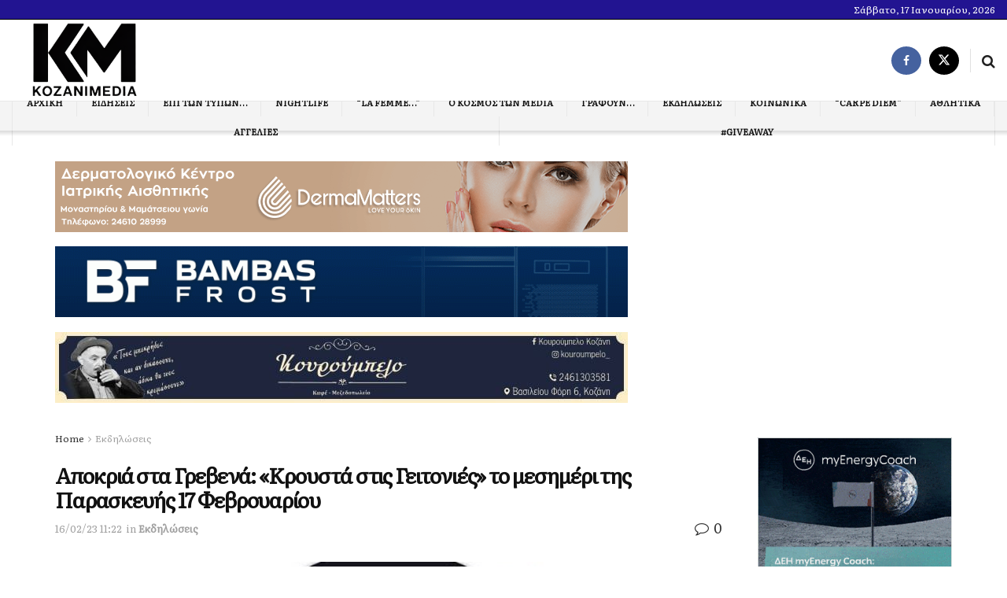

--- FILE ---
content_type: text/html; charset=UTF-8
request_url: https://kozanimedia.gr/%CE%B1%CF%80%CE%BF%CE%BA%CF%81%CE%B9%CE%AC-%CF%83%CF%84%CE%B1-%CE%B3%CF%81%CE%B5%CE%B2%CE%B5%CE%BD%CE%AC-%CE%BA%CF%81%CE%BF%CF%85%CF%83%CF%84%CE%AC-%CF%83%CF%84%CE%B9%CF%82-%CE%B3%CE%B5%CE%B9/
body_size: 35462
content:
<!doctype html> <!--[if lt IE 7]><html class="no-js lt-ie9 lt-ie8 lt-ie7" dir="ltr" lang="el" prefix="og: https://ogp.me/ns#"> <![endif]--> <!--[if IE 7]><html class="no-js lt-ie9 lt-ie8" dir="ltr" lang="el" prefix="og: https://ogp.me/ns#"> <![endif]--> <!--[if IE 8]><html class="no-js lt-ie9" dir="ltr" lang="el" prefix="og: https://ogp.me/ns#"> <![endif]--> <!--[if IE 9]><html class="no-js lt-ie10" dir="ltr" lang="el" prefix="og: https://ogp.me/ns#"> <![endif]--> <!--[if gt IE 8]><!--><html class="no-js" dir="ltr" lang="el" prefix="og: https://ogp.me/ns#"> <!--<![endif]--><head><meta http-equiv="Content-Type" content="text/html; charset=UTF-8" /><meta name='viewport' content='width=device-width, initial-scale=1, user-scalable=yes' /><link rel="stylesheet" id="ao_optimized_gfonts" href="https://fonts.googleapis.com/css?family=Literata%3Areguler&amp;display=swap"><link rel="profile" href="https://gmpg.org/xfn/11" /><link rel="pingback" href="https://kozanimedia.gr/xmlrpc.php" /><link media="all" href="https://kozanimedia.gr/wp-content/cache/autoptimize/css/autoptimize_0d47769f9267800e5e9d207d7087e093.css" rel="stylesheet"><title>Αποκριά στα Γρεβενά: «Κρουστά στις Γειτονιές» το μεσημέρι της Παρασκευής 17 Φεβρουαρίου | Kozani Media</title><style>img:is([sizes="auto" i], [sizes^="auto," i]) { contain-intrinsic-size: 3000px 1500px }</style><meta name="robots" content="max-image-preview:large" /><meta name="author" content="Παναγιώτης"/><meta name="google-site-verification" content="958JZ4CEyWmIvS5Qg1mC3LD4kccGeHpJaMRPuDkf0qc" /><meta name="keywords" content="γρεβενά,εκδηλώσεις" /><link rel="canonical" href="https://kozanimedia.gr/%ce%b1%cf%80%ce%bf%ce%ba%cf%81%ce%b9%ce%ac-%cf%83%cf%84%ce%b1-%ce%b3%cf%81%ce%b5%ce%b2%ce%b5%ce%bd%ce%ac-%ce%ba%cf%81%ce%bf%cf%85%cf%83%cf%84%ce%ac-%cf%83%cf%84%ce%b9%cf%82-%ce%b3%ce%b5%ce%b9/" /><meta name="generator" content="All in One SEO (AIOSEO) 4.9.2" /><meta property="og:locale" content="el_GR" /><meta property="og:site_name" content="Kozani Media | Ειδήσεις Κοζάνης, νέα Κοζάνη, Κοζάνη" /><meta property="og:type" content="article" /><meta property="og:title" content="Αποκριά στα Γρεβενά: «Κρουστά στις Γειτονιές» το μεσημέρι της Παρασκευής 17 Φεβρουαρίου | Kozani Media" /><meta property="og:url" content="https://kozanimedia.gr/%ce%b1%cf%80%ce%bf%ce%ba%cf%81%ce%b9%ce%ac-%cf%83%cf%84%ce%b1-%ce%b3%cf%81%ce%b5%ce%b2%ce%b5%ce%bd%ce%ac-%ce%ba%cf%81%ce%bf%cf%85%cf%83%cf%84%ce%ac-%cf%83%cf%84%ce%b9%cf%82-%ce%b3%ce%b5%ce%b9/" /><meta property="og:image" content="https://kozanimedia.gr/wp-content/uploads/2023/02/apokria-grevena.jpg" /><meta property="og:image:secure_url" content="https://kozanimedia.gr/wp-content/uploads/2023/02/apokria-grevena.jpg" /><meta property="og:image:width" content="700" /><meta property="og:image:height" content="475" /><meta property="article:published_time" content="2023-02-16T09:22:04+00:00" /><meta property="article:modified_time" content="2023-02-16T09:22:04+00:00" /><meta name="twitter:card" content="summary" /><meta name="twitter:title" content="Αποκριά στα Γρεβενά: «Κρουστά στις Γειτονιές» το μεσημέρι της Παρασκευής 17 Φεβρουαρίου | Kozani Media" /><meta name="twitter:image" content="https://kozanimedia.gr/wp-content/uploads/2023/02/apokria-grevena.jpg" /> <script type="application/ld+json" class="aioseo-schema">{"@context":"https:\/\/schema.org","@graph":[{"@type":"Article","@id":"https:\/\/kozanimedia.gr\/%ce%b1%cf%80%ce%bf%ce%ba%cf%81%ce%b9%ce%ac-%cf%83%cf%84%ce%b1-%ce%b3%cf%81%ce%b5%ce%b2%ce%b5%ce%bd%ce%ac-%ce%ba%cf%81%ce%bf%cf%85%cf%83%cf%84%ce%ac-%cf%83%cf%84%ce%b9%cf%82-%ce%b3%ce%b5%ce%b9\/#article","name":"\u0391\u03c0\u03bf\u03ba\u03c1\u03b9\u03ac \u03c3\u03c4\u03b1 \u0393\u03c1\u03b5\u03b2\u03b5\u03bd\u03ac: \u00ab\u039a\u03c1\u03bf\u03c5\u03c3\u03c4\u03ac \u03c3\u03c4\u03b9\u03c2 \u0393\u03b5\u03b9\u03c4\u03bf\u03bd\u03b9\u03ad\u03c2\u00bb \u03c4\u03bf \u03bc\u03b5\u03c3\u03b7\u03bc\u03ad\u03c1\u03b9 \u03c4\u03b7\u03c2 \u03a0\u03b1\u03c1\u03b1\u03c3\u03ba\u03b5\u03c5\u03ae\u03c2 17 \u03a6\u03b5\u03b2\u03c1\u03bf\u03c5\u03b1\u03c1\u03af\u03bf\u03c5 | Kozani Media","headline":"\u0391\u03c0\u03bf\u03ba\u03c1\u03b9\u03ac \u03c3\u03c4\u03b1 \u0393\u03c1\u03b5\u03b2\u03b5\u03bd\u03ac: \u00ab\u039a\u03c1\u03bf\u03c5\u03c3\u03c4\u03ac \u03c3\u03c4\u03b9\u03c2 \u0393\u03b5\u03b9\u03c4\u03bf\u03bd\u03b9\u03ad\u03c2\u00bb \u03c4\u03bf \u03bc\u03b5\u03c3\u03b7\u03bc\u03ad\u03c1\u03b9 \u03c4\u03b7\u03c2 \u03a0\u03b1\u03c1\u03b1\u03c3\u03ba\u03b5\u03c5\u03ae\u03c2 17 \u03a6\u03b5\u03b2\u03c1\u03bf\u03c5\u03b1\u03c1\u03af\u03bf\u03c5","author":{"@id":"https:\/\/kozanimedia.gr\/author\/panos\/#author"},"publisher":{"@id":"https:\/\/kozanimedia.gr\/#organization"},"image":{"@type":"ImageObject","url":"https:\/\/kozanimedia.gr\/wp-content\/uploads\/2023\/02\/apokria-grevena.jpg","width":700,"height":475},"datePublished":"2023-02-16T11:22:04+02:00","dateModified":"2023-02-16T11:22:04+02:00","inLanguage":"el","mainEntityOfPage":{"@id":"https:\/\/kozanimedia.gr\/%ce%b1%cf%80%ce%bf%ce%ba%cf%81%ce%b9%ce%ac-%cf%83%cf%84%ce%b1-%ce%b3%cf%81%ce%b5%ce%b2%ce%b5%ce%bd%ce%ac-%ce%ba%cf%81%ce%bf%cf%85%cf%83%cf%84%ce%ac-%cf%83%cf%84%ce%b9%cf%82-%ce%b3%ce%b5%ce%b9\/#webpage"},"isPartOf":{"@id":"https:\/\/kozanimedia.gr\/%ce%b1%cf%80%ce%bf%ce%ba%cf%81%ce%b9%ce%ac-%cf%83%cf%84%ce%b1-%ce%b3%cf%81%ce%b5%ce%b2%ce%b5%ce%bd%ce%ac-%ce%ba%cf%81%ce%bf%cf%85%cf%83%cf%84%ce%ac-%cf%83%cf%84%ce%b9%cf%82-%ce%b3%ce%b5%ce%b9\/#webpage"},"articleSection":"\u0395\u03ba\u03b4\u03b7\u03bb\u03ce\u03c3\u03b5\u03b9\u03c2, \u0393\u03c1\u03b5\u03b2\u03b5\u03bd\u03ac"},{"@type":"BreadcrumbList","@id":"https:\/\/kozanimedia.gr\/%ce%b1%cf%80%ce%bf%ce%ba%cf%81%ce%b9%ce%ac-%cf%83%cf%84%ce%b1-%ce%b3%cf%81%ce%b5%ce%b2%ce%b5%ce%bd%ce%ac-%ce%ba%cf%81%ce%bf%cf%85%cf%83%cf%84%ce%ac-%cf%83%cf%84%ce%b9%cf%82-%ce%b3%ce%b5%ce%b9\/#breadcrumblist","itemListElement":[{"@type":"ListItem","@id":"https:\/\/kozanimedia.gr#listItem","position":1,"name":"Home","item":"https:\/\/kozanimedia.gr","nextItem":{"@type":"ListItem","@id":"https:\/\/kozanimedia.gr\/category\/%ce%b5%ce%ba%ce%b4%ce%b7%ce%bb%cf%8e%cf%83%ce%b5%ce%b9%cf%82\/#listItem","name":"\u0395\u03ba\u03b4\u03b7\u03bb\u03ce\u03c3\u03b5\u03b9\u03c2"}},{"@type":"ListItem","@id":"https:\/\/kozanimedia.gr\/category\/%ce%b5%ce%ba%ce%b4%ce%b7%ce%bb%cf%8e%cf%83%ce%b5%ce%b9%cf%82\/#listItem","position":2,"name":"\u0395\u03ba\u03b4\u03b7\u03bb\u03ce\u03c3\u03b5\u03b9\u03c2","item":"https:\/\/kozanimedia.gr\/category\/%ce%b5%ce%ba%ce%b4%ce%b7%ce%bb%cf%8e%cf%83%ce%b5%ce%b9%cf%82\/","nextItem":{"@type":"ListItem","@id":"https:\/\/kozanimedia.gr\/%ce%b1%cf%80%ce%bf%ce%ba%cf%81%ce%b9%ce%ac-%cf%83%cf%84%ce%b1-%ce%b3%cf%81%ce%b5%ce%b2%ce%b5%ce%bd%ce%ac-%ce%ba%cf%81%ce%bf%cf%85%cf%83%cf%84%ce%ac-%cf%83%cf%84%ce%b9%cf%82-%ce%b3%ce%b5%ce%b9\/#listItem","name":"\u0391\u03c0\u03bf\u03ba\u03c1\u03b9\u03ac \u03c3\u03c4\u03b1 \u0393\u03c1\u03b5\u03b2\u03b5\u03bd\u03ac: \u00ab\u039a\u03c1\u03bf\u03c5\u03c3\u03c4\u03ac \u03c3\u03c4\u03b9\u03c2 \u0393\u03b5\u03b9\u03c4\u03bf\u03bd\u03b9\u03ad\u03c2\u00bb \u03c4\u03bf \u03bc\u03b5\u03c3\u03b7\u03bc\u03ad\u03c1\u03b9 \u03c4\u03b7\u03c2 \u03a0\u03b1\u03c1\u03b1\u03c3\u03ba\u03b5\u03c5\u03ae\u03c2 17 \u03a6\u03b5\u03b2\u03c1\u03bf\u03c5\u03b1\u03c1\u03af\u03bf\u03c5"},"previousItem":{"@type":"ListItem","@id":"https:\/\/kozanimedia.gr#listItem","name":"Home"}},{"@type":"ListItem","@id":"https:\/\/kozanimedia.gr\/%ce%b1%cf%80%ce%bf%ce%ba%cf%81%ce%b9%ce%ac-%cf%83%cf%84%ce%b1-%ce%b3%cf%81%ce%b5%ce%b2%ce%b5%ce%bd%ce%ac-%ce%ba%cf%81%ce%bf%cf%85%cf%83%cf%84%ce%ac-%cf%83%cf%84%ce%b9%cf%82-%ce%b3%ce%b5%ce%b9\/#listItem","position":3,"name":"\u0391\u03c0\u03bf\u03ba\u03c1\u03b9\u03ac \u03c3\u03c4\u03b1 \u0393\u03c1\u03b5\u03b2\u03b5\u03bd\u03ac: \u00ab\u039a\u03c1\u03bf\u03c5\u03c3\u03c4\u03ac \u03c3\u03c4\u03b9\u03c2 \u0393\u03b5\u03b9\u03c4\u03bf\u03bd\u03b9\u03ad\u03c2\u00bb \u03c4\u03bf \u03bc\u03b5\u03c3\u03b7\u03bc\u03ad\u03c1\u03b9 \u03c4\u03b7\u03c2 \u03a0\u03b1\u03c1\u03b1\u03c3\u03ba\u03b5\u03c5\u03ae\u03c2 17 \u03a6\u03b5\u03b2\u03c1\u03bf\u03c5\u03b1\u03c1\u03af\u03bf\u03c5","previousItem":{"@type":"ListItem","@id":"https:\/\/kozanimedia.gr\/category\/%ce%b5%ce%ba%ce%b4%ce%b7%ce%bb%cf%8e%cf%83%ce%b5%ce%b9%cf%82\/#listItem","name":"\u0395\u03ba\u03b4\u03b7\u03bb\u03ce\u03c3\u03b5\u03b9\u03c2"}}]},{"@type":"Organization","@id":"https:\/\/kozanimedia.gr\/#organization","name":"Kozani Media","description":"\u0395\u03b9\u03b4\u03ae\u03c3\u03b5\u03b9\u03c2 \u039a\u03bf\u03b6\u03ac\u03bd\u03b7\u03c2, \u03bd\u03ad\u03b1 \u039a\u03bf\u03b6\u03ac\u03bd\u03b7, \u039a\u03bf\u03b6\u03ac\u03bd\u03b7","url":"https:\/\/kozanimedia.gr\/"},{"@type":"Person","@id":"https:\/\/kozanimedia.gr\/author\/panos\/#author","url":"https:\/\/kozanimedia.gr\/author\/panos\/","name":"\u03a0\u03b1\u03bd\u03b1\u03b3\u03b9\u03ce\u03c4\u03b7\u03c2"},{"@type":"WebPage","@id":"https:\/\/kozanimedia.gr\/%ce%b1%cf%80%ce%bf%ce%ba%cf%81%ce%b9%ce%ac-%cf%83%cf%84%ce%b1-%ce%b3%cf%81%ce%b5%ce%b2%ce%b5%ce%bd%ce%ac-%ce%ba%cf%81%ce%bf%cf%85%cf%83%cf%84%ce%ac-%cf%83%cf%84%ce%b9%cf%82-%ce%b3%ce%b5%ce%b9\/#webpage","url":"https:\/\/kozanimedia.gr\/%ce%b1%cf%80%ce%bf%ce%ba%cf%81%ce%b9%ce%ac-%cf%83%cf%84%ce%b1-%ce%b3%cf%81%ce%b5%ce%b2%ce%b5%ce%bd%ce%ac-%ce%ba%cf%81%ce%bf%cf%85%cf%83%cf%84%ce%ac-%cf%83%cf%84%ce%b9%cf%82-%ce%b3%ce%b5%ce%b9\/","name":"\u0391\u03c0\u03bf\u03ba\u03c1\u03b9\u03ac \u03c3\u03c4\u03b1 \u0393\u03c1\u03b5\u03b2\u03b5\u03bd\u03ac: \u00ab\u039a\u03c1\u03bf\u03c5\u03c3\u03c4\u03ac \u03c3\u03c4\u03b9\u03c2 \u0393\u03b5\u03b9\u03c4\u03bf\u03bd\u03b9\u03ad\u03c2\u00bb \u03c4\u03bf \u03bc\u03b5\u03c3\u03b7\u03bc\u03ad\u03c1\u03b9 \u03c4\u03b7\u03c2 \u03a0\u03b1\u03c1\u03b1\u03c3\u03ba\u03b5\u03c5\u03ae\u03c2 17 \u03a6\u03b5\u03b2\u03c1\u03bf\u03c5\u03b1\u03c1\u03af\u03bf\u03c5 | Kozani Media","inLanguage":"el","isPartOf":{"@id":"https:\/\/kozanimedia.gr\/#website"},"breadcrumb":{"@id":"https:\/\/kozanimedia.gr\/%ce%b1%cf%80%ce%bf%ce%ba%cf%81%ce%b9%ce%ac-%cf%83%cf%84%ce%b1-%ce%b3%cf%81%ce%b5%ce%b2%ce%b5%ce%bd%ce%ac-%ce%ba%cf%81%ce%bf%cf%85%cf%83%cf%84%ce%ac-%cf%83%cf%84%ce%b9%cf%82-%ce%b3%ce%b5%ce%b9\/#breadcrumblist"},"author":{"@id":"https:\/\/kozanimedia.gr\/author\/panos\/#author"},"creator":{"@id":"https:\/\/kozanimedia.gr\/author\/panos\/#author"},"image":{"@type":"ImageObject","url":"https:\/\/kozanimedia.gr\/wp-content\/uploads\/2023\/02\/apokria-grevena.jpg","@id":"https:\/\/kozanimedia.gr\/%ce%b1%cf%80%ce%bf%ce%ba%cf%81%ce%b9%ce%ac-%cf%83%cf%84%ce%b1-%ce%b3%cf%81%ce%b5%ce%b2%ce%b5%ce%bd%ce%ac-%ce%ba%cf%81%ce%bf%cf%85%cf%83%cf%84%ce%ac-%cf%83%cf%84%ce%b9%cf%82-%ce%b3%ce%b5%ce%b9\/#mainImage","width":700,"height":475},"primaryImageOfPage":{"@id":"https:\/\/kozanimedia.gr\/%ce%b1%cf%80%ce%bf%ce%ba%cf%81%ce%b9%ce%ac-%cf%83%cf%84%ce%b1-%ce%b3%cf%81%ce%b5%ce%b2%ce%b5%ce%bd%ce%ac-%ce%ba%cf%81%ce%bf%cf%85%cf%83%cf%84%ce%ac-%cf%83%cf%84%ce%b9%cf%82-%ce%b3%ce%b5%ce%b9\/#mainImage"},"datePublished":"2023-02-16T11:22:04+02:00","dateModified":"2023-02-16T11:22:04+02:00"},{"@type":"WebSite","@id":"https:\/\/kozanimedia.gr\/#website","url":"https:\/\/kozanimedia.gr\/","name":"Kozani Media","description":"\u0395\u03b9\u03b4\u03ae\u03c3\u03b5\u03b9\u03c2 \u039a\u03bf\u03b6\u03ac\u03bd\u03b7\u03c2, \u03bd\u03ad\u03b1 \u039a\u03bf\u03b6\u03ac\u03bd\u03b7, \u039a\u03bf\u03b6\u03ac\u03bd\u03b7","inLanguage":"el","publisher":{"@id":"https:\/\/kozanimedia.gr\/#organization"}}]}</script>  <script type="text/javascript">var jnews_ajax_url = '/?ajax-request=jnews'</script> <script type="text/javascript">;window.jnews=window.jnews||{},window.jnews.library=window.jnews.library||{},window.jnews.library=function(){"use strict";var e=this;e.win=window,e.doc=document,e.noop=function(){},e.globalBody=e.doc.getElementsByTagName("body")[0],e.globalBody=e.globalBody?e.globalBody:e.doc,e.win.jnewsDataStorage=e.win.jnewsDataStorage||{_storage:new WeakMap,put:function(e,t,n){this._storage.has(e)||this._storage.set(e,new Map),this._storage.get(e).set(t,n)},get:function(e,t){return this._storage.get(e).get(t)},has:function(e,t){return this._storage.has(e)&&this._storage.get(e).has(t)},remove:function(e,t){var n=this._storage.get(e).delete(t);return 0===!this._storage.get(e).size&&this._storage.delete(e),n}},e.windowWidth=function(){return e.win.innerWidth||e.docEl.clientWidth||e.globalBody.clientWidth},e.windowHeight=function(){return e.win.innerHeight||e.docEl.clientHeight||e.globalBody.clientHeight},e.requestAnimationFrame=e.win.requestAnimationFrame||e.win.webkitRequestAnimationFrame||e.win.mozRequestAnimationFrame||e.win.msRequestAnimationFrame||window.oRequestAnimationFrame||function(e){return setTimeout(e,1e3/60)},e.cancelAnimationFrame=e.win.cancelAnimationFrame||e.win.webkitCancelAnimationFrame||e.win.webkitCancelRequestAnimationFrame||e.win.mozCancelAnimationFrame||e.win.msCancelRequestAnimationFrame||e.win.oCancelRequestAnimationFrame||function(e){clearTimeout(e)},e.classListSupport="classList"in document.createElement("_"),e.hasClass=e.classListSupport?function(e,t){return e.classList.contains(t)}:function(e,t){return e.className.indexOf(t)>=0},e.addClass=e.classListSupport?function(t,n){e.hasClass(t,n)||t.classList.add(n)}:function(t,n){e.hasClass(t,n)||(t.className+=" "+n)},e.removeClass=e.classListSupport?function(t,n){e.hasClass(t,n)&&t.classList.remove(n)}:function(t,n){e.hasClass(t,n)&&(t.className=t.className.replace(n,""))},e.objKeys=function(e){var t=[];for(var n in e)Object.prototype.hasOwnProperty.call(e,n)&&t.push(n);return t},e.isObjectSame=function(e,t){var n=!0;return JSON.stringify(e)!==JSON.stringify(t)&&(n=!1),n},e.extend=function(){for(var e,t,n,o=arguments[0]||{},i=1,a=arguments.length;i<a;i++)if(null!==(e=arguments[i]))for(t in e)o!==(n=e[t])&&void 0!==n&&(o[t]=n);return o},e.dataStorage=e.win.jnewsDataStorage,e.isVisible=function(e){return 0!==e.offsetWidth&&0!==e.offsetHeight||e.getBoundingClientRect().length},e.getHeight=function(e){return e.offsetHeight||e.clientHeight||e.getBoundingClientRect().height},e.getWidth=function(e){return e.offsetWidth||e.clientWidth||e.getBoundingClientRect().width},e.supportsPassive=!1;try{var t=Object.defineProperty({},"passive",{get:function(){e.supportsPassive=!0}});"createEvent"in e.doc?e.win.addEventListener("test",null,t):"fireEvent"in e.doc&&e.win.attachEvent("test",null)}catch(e){}e.passiveOption=!!e.supportsPassive&&{passive:!0},e.setStorage=function(e,t){e="jnews-"+e;var n={expired:Math.floor(((new Date).getTime()+432e5)/1e3)};t=Object.assign(n,t);localStorage.setItem(e,JSON.stringify(t))},e.getStorage=function(e){e="jnews-"+e;var t=localStorage.getItem(e);return null!==t&&0<t.length?JSON.parse(localStorage.getItem(e)):{}},e.expiredStorage=function(){var t,n="jnews-";for(var o in localStorage)o.indexOf(n)>-1&&"undefined"!==(t=e.getStorage(o.replace(n,""))).expired&&t.expired<Math.floor((new Date).getTime()/1e3)&&localStorage.removeItem(o)},e.addEvents=function(t,n,o){for(var i in n){var a=["touchstart","touchmove"].indexOf(i)>=0&&!o&&e.passiveOption;"createEvent"in e.doc?t.addEventListener(i,n[i],a):"fireEvent"in e.doc&&t.attachEvent("on"+i,n[i])}},e.removeEvents=function(t,n){for(var o in n)"createEvent"in e.doc?t.removeEventListener(o,n[o]):"fireEvent"in e.doc&&t.detachEvent("on"+o,n[o])},e.triggerEvents=function(t,n,o){var i;o=o||{detail:null};return"createEvent"in e.doc?(!(i=e.doc.createEvent("CustomEvent")||new CustomEvent(n)).initCustomEvent||i.initCustomEvent(n,!0,!1,o),void t.dispatchEvent(i)):"fireEvent"in e.doc?((i=e.doc.createEventObject()).eventType=n,void t.fireEvent("on"+i.eventType,i)):void 0},e.getParents=function(t,n){void 0===n&&(n=e.doc);for(var o=[],i=t.parentNode,a=!1;!a;)if(i){var r=i;r.querySelectorAll(n).length?a=!0:(o.push(r),i=r.parentNode)}else o=[],a=!0;return o},e.forEach=function(e,t,n){for(var o=0,i=e.length;o<i;o++)t.call(n,e[o],o)},e.getText=function(e){return e.innerText||e.textContent},e.setText=function(e,t){var n="object"==typeof t?t.innerText||t.textContent:t;e.innerText&&(e.innerText=n),e.textContent&&(e.textContent=n)},e.httpBuildQuery=function(t){return e.objKeys(t).reduce(function t(n){var o=arguments.length>1&&void 0!==arguments[1]?arguments[1]:null;return function(i,a){var r=n[a];a=encodeURIComponent(a);var s=o?"".concat(o,"[").concat(a,"]"):a;return null==r||"function"==typeof r?(i.push("".concat(s,"=")),i):["number","boolean","string"].includes(typeof r)?(i.push("".concat(s,"=").concat(encodeURIComponent(r))),i):(i.push(e.objKeys(r).reduce(t(r,s),[]).join("&")),i)}}(t),[]).join("&")},e.get=function(t,n,o,i){return o="function"==typeof o?o:e.noop,e.ajax("GET",t,n,o,i)},e.post=function(t,n,o,i){return o="function"==typeof o?o:e.noop,e.ajax("POST",t,n,o,i)},e.ajax=function(t,n,o,i,a){var r=new XMLHttpRequest,s=n,c=e.httpBuildQuery(o);if(t=-1!=["GET","POST"].indexOf(t)?t:"GET",r.open(t,s+("GET"==t?"?"+c:""),!0),"POST"==t&&r.setRequestHeader("Content-type","application/x-www-form-urlencoded"),r.setRequestHeader("X-Requested-With","XMLHttpRequest"),r.onreadystatechange=function(){4===r.readyState&&200<=r.status&&300>r.status&&"function"==typeof i&&i.call(void 0,r.response)},void 0!==a&&!a){return{xhr:r,send:function(){r.send("POST"==t?c:null)}}}return r.send("POST"==t?c:null),{xhr:r}},e.scrollTo=function(t,n,o){function i(e,t,n){this.start=this.position(),this.change=e-this.start,this.currentTime=0,this.increment=20,this.duration=void 0===n?500:n,this.callback=t,this.finish=!1,this.animateScroll()}return Math.easeInOutQuad=function(e,t,n,o){return(e/=o/2)<1?n/2*e*e+t:-n/2*(--e*(e-2)-1)+t},i.prototype.stop=function(){this.finish=!0},i.prototype.move=function(t){e.doc.documentElement.scrollTop=t,e.globalBody.parentNode.scrollTop=t,e.globalBody.scrollTop=t},i.prototype.position=function(){return e.doc.documentElement.scrollTop||e.globalBody.parentNode.scrollTop||e.globalBody.scrollTop},i.prototype.animateScroll=function(){this.currentTime+=this.increment;var t=Math.easeInOutQuad(this.currentTime,this.start,this.change,this.duration);this.move(t),this.currentTime<this.duration&&!this.finish?e.requestAnimationFrame.call(e.win,this.animateScroll.bind(this)):this.callback&&"function"==typeof this.callback&&this.callback()},new i(t,n,o)},e.unwrap=function(t){var n,o=t;e.forEach(t,(function(e,t){n?n+=e:n=e})),o.replaceWith(n)},e.performance={start:function(e){performance.mark(e+"Start")},stop:function(e){performance.mark(e+"End"),performance.measure(e,e+"Start",e+"End")}},e.fps=function(){var t=0,n=0,o=0;!function(){var i=t=0,a=0,r=0,s=document.getElementById("fpsTable"),c=function(t){void 0===document.getElementsByTagName("body")[0]?e.requestAnimationFrame.call(e.win,(function(){c(t)})):document.getElementsByTagName("body")[0].appendChild(t)};null===s&&((s=document.createElement("div")).style.position="fixed",s.style.top="120px",s.style.left="10px",s.style.width="100px",s.style.height="20px",s.style.border="1px solid black",s.style.fontSize="11px",s.style.zIndex="100000",s.style.backgroundColor="white",s.id="fpsTable",c(s));var l=function(){o++,n=Date.now(),(a=(o/(r=(n-t)/1e3)).toPrecision(2))!=i&&(i=a,s.innerHTML=i+"fps"),1<r&&(t=n,o=0),e.requestAnimationFrame.call(e.win,l)};l()}()},e.instr=function(e,t){for(var n=0;n<t.length;n++)if(-1!==e.toLowerCase().indexOf(t[n].toLowerCase()))return!0},e.winLoad=function(t,n){function o(o){if("complete"===e.doc.readyState||"interactive"===e.doc.readyState)return!o||n?setTimeout(t,n||1):t(o),1}o()||e.addEvents(e.win,{load:o})},e.docReady=function(t,n){function o(o){if("complete"===e.doc.readyState||"interactive"===e.doc.readyState)return!o||n?setTimeout(t,n||1):t(o),1}o()||e.addEvents(e.doc,{DOMContentLoaded:o})},e.fireOnce=function(){e.docReady((function(){e.assets=e.assets||[],e.assets.length&&(e.boot(),e.load_assets())}),50)},e.boot=function(){e.length&&e.doc.querySelectorAll("style[media]").forEach((function(e){"not all"==e.getAttribute("media")&&e.removeAttribute("media")}))},e.create_js=function(t,n){var o=e.doc.createElement("script");switch(o.setAttribute("src",t),n){case"defer":o.setAttribute("defer",!0);break;case"async":o.setAttribute("async",!0);break;case"deferasync":o.setAttribute("defer",!0),o.setAttribute("async",!0)}e.globalBody.appendChild(o)},e.load_assets=function(){"object"==typeof e.assets&&e.forEach(e.assets.slice(0),(function(t,n){var o="";t.defer&&(o+="defer"),t.async&&(o+="async"),e.create_js(t.url,o);var i=e.assets.indexOf(t);i>-1&&e.assets.splice(i,1)})),e.assets=jnewsoption.au_scripts=window.jnewsads=[]},e.setCookie=function(e,t,n){var o="";if(n){var i=new Date;i.setTime(i.getTime()+24*n*60*60*1e3),o="; expires="+i.toUTCString()}document.cookie=e+"="+(t||"")+o+"; path=/"},e.getCookie=function(e){for(var t=e+"=",n=document.cookie.split(";"),o=0;o<n.length;o++){for(var i=n[o];" "==i.charAt(0);)i=i.substring(1,i.length);if(0==i.indexOf(t))return i.substring(t.length,i.length)}return null},e.eraseCookie=function(e){document.cookie=e+"=; Path=/; Expires=Thu, 01 Jan 1970 00:00:01 GMT;"},e.docReady((function(){e.globalBody=e.globalBody==e.doc?e.doc.getElementsByTagName("body")[0]:e.globalBody,e.globalBody=e.globalBody?e.globalBody:e.doc})),e.winLoad((function(){e.winLoad((function(){var t=!1;if(void 0!==window.jnewsadmin)if(void 0!==window.file_version_checker){var n=e.objKeys(window.file_version_checker);n.length?n.forEach((function(e){t||"10.0.4"===window.file_version_checker[e]||(t=!0)})):t=!0}else t=!0;t&&(window.jnewsHelper.getMessage(),window.jnewsHelper.getNotice())}),2500)}))},window.jnews.library=new window.jnews.library;</script><link rel='dns-prefetch' href='//js.stripe.com' /><link rel='dns-prefetch' href='//www.googletagmanager.com' /><link rel='dns-prefetch' href='//stats.wp.com' /><link rel='preconnect' href='https://fonts.gstatic.com' /><link rel="alternate" type="application/rss+xml" title="Ροή RSS &raquo; Kozani Media" href="https://kozanimedia.gr/feed/" /><link rel="alternate" type="application/rss+xml" title="Ροή Σχολίων &raquo; Kozani Media" href="https://kozanimedia.gr/comments/feed/" /><link rel="alternate" type="application/rss+xml" title="Ροή Σχολίων Kozani Media &raquo; Αποκριά στα Γρεβενά: «Κρουστά στις Γειτονιές» το μεσημέρι της Παρασκευής 17 Φεβρουαρίου" href="https://kozanimedia.gr/%ce%b1%cf%80%ce%bf%ce%ba%cf%81%ce%b9%ce%ac-%cf%83%cf%84%ce%b1-%ce%b3%cf%81%ce%b5%ce%b2%ce%b5%ce%bd%ce%ac-%ce%ba%cf%81%ce%bf%cf%85%cf%83%cf%84%ce%ac-%cf%83%cf%84%ce%b9%cf%82-%ce%b3%ce%b5%ce%b9/feed/" /><style type="text/css">.brave_popup{display:none}</style><script data-no-optimize="1">var brave_popup_data = {}; var bravepop_emailValidation=false; var brave_popup_videos = {};  var brave_popup_formData = {};var brave_popup_adminUser = false; var brave_popup_pageInfo = {"type":"single","pageID":724041,"singleType":"post"};  var bravepop_emailSuggestions={};</script> <style id='classic-theme-styles-inline-css' type='text/css'>/*! This file is auto-generated */
.wp-block-button__link{color:#fff;background-color:#32373c;border-radius:9999px;box-shadow:none;text-decoration:none;padding:calc(.667em + 2px) calc(1.333em + 2px);font-size:1.125em}.wp-block-file__button{background:#32373c;color:#fff;text-decoration:none}</style><style id='jetpack-sharing-buttons-style-inline-css' type='text/css'>.jetpack-sharing-buttons__services-list{display:flex;flex-direction:row;flex-wrap:wrap;gap:0;list-style-type:none;margin:5px;padding:0}.jetpack-sharing-buttons__services-list.has-small-icon-size{font-size:12px}.jetpack-sharing-buttons__services-list.has-normal-icon-size{font-size:16px}.jetpack-sharing-buttons__services-list.has-large-icon-size{font-size:24px}.jetpack-sharing-buttons__services-list.has-huge-icon-size{font-size:36px}@media print{.jetpack-sharing-buttons__services-list{display:none!important}}.editor-styles-wrapper .wp-block-jetpack-sharing-buttons{gap:0;padding-inline-start:0}ul.jetpack-sharing-buttons__services-list.has-background{padding:1.25em 2.375em}</style><style id='global-styles-inline-css' type='text/css'>:root{--wp--preset--aspect-ratio--square: 1;--wp--preset--aspect-ratio--4-3: 4/3;--wp--preset--aspect-ratio--3-4: 3/4;--wp--preset--aspect-ratio--3-2: 3/2;--wp--preset--aspect-ratio--2-3: 2/3;--wp--preset--aspect-ratio--16-9: 16/9;--wp--preset--aspect-ratio--9-16: 9/16;--wp--preset--color--black: #000000;--wp--preset--color--cyan-bluish-gray: #abb8c3;--wp--preset--color--white: #ffffff;--wp--preset--color--pale-pink: #f78da7;--wp--preset--color--vivid-red: #cf2e2e;--wp--preset--color--luminous-vivid-orange: #ff6900;--wp--preset--color--luminous-vivid-amber: #fcb900;--wp--preset--color--light-green-cyan: #7bdcb5;--wp--preset--color--vivid-green-cyan: #00d084;--wp--preset--color--pale-cyan-blue: #8ed1fc;--wp--preset--color--vivid-cyan-blue: #0693e3;--wp--preset--color--vivid-purple: #9b51e0;--wp--preset--gradient--vivid-cyan-blue-to-vivid-purple: linear-gradient(135deg,rgba(6,147,227,1) 0%,rgb(155,81,224) 100%);--wp--preset--gradient--light-green-cyan-to-vivid-green-cyan: linear-gradient(135deg,rgb(122,220,180) 0%,rgb(0,208,130) 100%);--wp--preset--gradient--luminous-vivid-amber-to-luminous-vivid-orange: linear-gradient(135deg,rgba(252,185,0,1) 0%,rgba(255,105,0,1) 100%);--wp--preset--gradient--luminous-vivid-orange-to-vivid-red: linear-gradient(135deg,rgba(255,105,0,1) 0%,rgb(207,46,46) 100%);--wp--preset--gradient--very-light-gray-to-cyan-bluish-gray: linear-gradient(135deg,rgb(238,238,238) 0%,rgb(169,184,195) 100%);--wp--preset--gradient--cool-to-warm-spectrum: linear-gradient(135deg,rgb(74,234,220) 0%,rgb(151,120,209) 20%,rgb(207,42,186) 40%,rgb(238,44,130) 60%,rgb(251,105,98) 80%,rgb(254,248,76) 100%);--wp--preset--gradient--blush-light-purple: linear-gradient(135deg,rgb(255,206,236) 0%,rgb(152,150,240) 100%);--wp--preset--gradient--blush-bordeaux: linear-gradient(135deg,rgb(254,205,165) 0%,rgb(254,45,45) 50%,rgb(107,0,62) 100%);--wp--preset--gradient--luminous-dusk: linear-gradient(135deg,rgb(255,203,112) 0%,rgb(199,81,192) 50%,rgb(65,88,208) 100%);--wp--preset--gradient--pale-ocean: linear-gradient(135deg,rgb(255,245,203) 0%,rgb(182,227,212) 50%,rgb(51,167,181) 100%);--wp--preset--gradient--electric-grass: linear-gradient(135deg,rgb(202,248,128) 0%,rgb(113,206,126) 100%);--wp--preset--gradient--midnight: linear-gradient(135deg,rgb(2,3,129) 0%,rgb(40,116,252) 100%);--wp--preset--font-size--small: 13px;--wp--preset--font-size--medium: 20px;--wp--preset--font-size--large: 36px;--wp--preset--font-size--x-large: 42px;--wp--preset--spacing--20: 0.44rem;--wp--preset--spacing--30: 0.67rem;--wp--preset--spacing--40: 1rem;--wp--preset--spacing--50: 1.5rem;--wp--preset--spacing--60: 2.25rem;--wp--preset--spacing--70: 3.38rem;--wp--preset--spacing--80: 5.06rem;--wp--preset--shadow--natural: 6px 6px 9px rgba(0, 0, 0, 0.2);--wp--preset--shadow--deep: 12px 12px 50px rgba(0, 0, 0, 0.4);--wp--preset--shadow--sharp: 6px 6px 0px rgba(0, 0, 0, 0.2);--wp--preset--shadow--outlined: 6px 6px 0px -3px rgba(255, 255, 255, 1), 6px 6px rgba(0, 0, 0, 1);--wp--preset--shadow--crisp: 6px 6px 0px rgba(0, 0, 0, 1);}:where(.is-layout-flex){gap: 0.5em;}:where(.is-layout-grid){gap: 0.5em;}body .is-layout-flex{display: flex;}.is-layout-flex{flex-wrap: wrap;align-items: center;}.is-layout-flex > :is(*, div){margin: 0;}body .is-layout-grid{display: grid;}.is-layout-grid > :is(*, div){margin: 0;}:where(.wp-block-columns.is-layout-flex){gap: 2em;}:where(.wp-block-columns.is-layout-grid){gap: 2em;}:where(.wp-block-post-template.is-layout-flex){gap: 1.25em;}:where(.wp-block-post-template.is-layout-grid){gap: 1.25em;}.has-black-color{color: var(--wp--preset--color--black) !important;}.has-cyan-bluish-gray-color{color: var(--wp--preset--color--cyan-bluish-gray) !important;}.has-white-color{color: var(--wp--preset--color--white) !important;}.has-pale-pink-color{color: var(--wp--preset--color--pale-pink) !important;}.has-vivid-red-color{color: var(--wp--preset--color--vivid-red) !important;}.has-luminous-vivid-orange-color{color: var(--wp--preset--color--luminous-vivid-orange) !important;}.has-luminous-vivid-amber-color{color: var(--wp--preset--color--luminous-vivid-amber) !important;}.has-light-green-cyan-color{color: var(--wp--preset--color--light-green-cyan) !important;}.has-vivid-green-cyan-color{color: var(--wp--preset--color--vivid-green-cyan) !important;}.has-pale-cyan-blue-color{color: var(--wp--preset--color--pale-cyan-blue) !important;}.has-vivid-cyan-blue-color{color: var(--wp--preset--color--vivid-cyan-blue) !important;}.has-vivid-purple-color{color: var(--wp--preset--color--vivid-purple) !important;}.has-black-background-color{background-color: var(--wp--preset--color--black) !important;}.has-cyan-bluish-gray-background-color{background-color: var(--wp--preset--color--cyan-bluish-gray) !important;}.has-white-background-color{background-color: var(--wp--preset--color--white) !important;}.has-pale-pink-background-color{background-color: var(--wp--preset--color--pale-pink) !important;}.has-vivid-red-background-color{background-color: var(--wp--preset--color--vivid-red) !important;}.has-luminous-vivid-orange-background-color{background-color: var(--wp--preset--color--luminous-vivid-orange) !important;}.has-luminous-vivid-amber-background-color{background-color: var(--wp--preset--color--luminous-vivid-amber) !important;}.has-light-green-cyan-background-color{background-color: var(--wp--preset--color--light-green-cyan) !important;}.has-vivid-green-cyan-background-color{background-color: var(--wp--preset--color--vivid-green-cyan) !important;}.has-pale-cyan-blue-background-color{background-color: var(--wp--preset--color--pale-cyan-blue) !important;}.has-vivid-cyan-blue-background-color{background-color: var(--wp--preset--color--vivid-cyan-blue) !important;}.has-vivid-purple-background-color{background-color: var(--wp--preset--color--vivid-purple) !important;}.has-black-border-color{border-color: var(--wp--preset--color--black) !important;}.has-cyan-bluish-gray-border-color{border-color: var(--wp--preset--color--cyan-bluish-gray) !important;}.has-white-border-color{border-color: var(--wp--preset--color--white) !important;}.has-pale-pink-border-color{border-color: var(--wp--preset--color--pale-pink) !important;}.has-vivid-red-border-color{border-color: var(--wp--preset--color--vivid-red) !important;}.has-luminous-vivid-orange-border-color{border-color: var(--wp--preset--color--luminous-vivid-orange) !important;}.has-luminous-vivid-amber-border-color{border-color: var(--wp--preset--color--luminous-vivid-amber) !important;}.has-light-green-cyan-border-color{border-color: var(--wp--preset--color--light-green-cyan) !important;}.has-vivid-green-cyan-border-color{border-color: var(--wp--preset--color--vivid-green-cyan) !important;}.has-pale-cyan-blue-border-color{border-color: var(--wp--preset--color--pale-cyan-blue) !important;}.has-vivid-cyan-blue-border-color{border-color: var(--wp--preset--color--vivid-cyan-blue) !important;}.has-vivid-purple-border-color{border-color: var(--wp--preset--color--vivid-purple) !important;}.has-vivid-cyan-blue-to-vivid-purple-gradient-background{background: var(--wp--preset--gradient--vivid-cyan-blue-to-vivid-purple) !important;}.has-light-green-cyan-to-vivid-green-cyan-gradient-background{background: var(--wp--preset--gradient--light-green-cyan-to-vivid-green-cyan) !important;}.has-luminous-vivid-amber-to-luminous-vivid-orange-gradient-background{background: var(--wp--preset--gradient--luminous-vivid-amber-to-luminous-vivid-orange) !important;}.has-luminous-vivid-orange-to-vivid-red-gradient-background{background: var(--wp--preset--gradient--luminous-vivid-orange-to-vivid-red) !important;}.has-very-light-gray-to-cyan-bluish-gray-gradient-background{background: var(--wp--preset--gradient--very-light-gray-to-cyan-bluish-gray) !important;}.has-cool-to-warm-spectrum-gradient-background{background: var(--wp--preset--gradient--cool-to-warm-spectrum) !important;}.has-blush-light-purple-gradient-background{background: var(--wp--preset--gradient--blush-light-purple) !important;}.has-blush-bordeaux-gradient-background{background: var(--wp--preset--gradient--blush-bordeaux) !important;}.has-luminous-dusk-gradient-background{background: var(--wp--preset--gradient--luminous-dusk) !important;}.has-pale-ocean-gradient-background{background: var(--wp--preset--gradient--pale-ocean) !important;}.has-electric-grass-gradient-background{background: var(--wp--preset--gradient--electric-grass) !important;}.has-midnight-gradient-background{background: var(--wp--preset--gradient--midnight) !important;}.has-small-font-size{font-size: var(--wp--preset--font-size--small) !important;}.has-medium-font-size{font-size: var(--wp--preset--font-size--medium) !important;}.has-large-font-size{font-size: var(--wp--preset--font-size--large) !important;}.has-x-large-font-size{font-size: var(--wp--preset--font-size--x-large) !important;}
:where(.wp-block-post-template.is-layout-flex){gap: 1.25em;}:where(.wp-block-post-template.is-layout-grid){gap: 1.25em;}
:where(.wp-block-columns.is-layout-flex){gap: 2em;}:where(.wp-block-columns.is-layout-grid){gap: 2em;}
:root :where(.wp-block-pullquote){font-size: 1.5em;line-height: 1.6;}</style> <script type="text/javascript" src="https://kozanimedia.gr/wp-includes/js/jquery/jquery.min.js?ver=3.7.1" id="jquery-core-js"></script> <script type="text/javascript" id="thickbox-js-extra">var thickboxL10n = {"next":"\u0395\u03c0\u03cc\u03bc\u03b5\u03bd\u03b7 >","prev":"< \u03a0\u03c1\u03bf\u03b7\u03b3\u03bf\u03cd\u03bc\u03b5\u03bd\u03b7","image":"\u0395\u03b9\u03ba\u03cc\u03bd\u03b1","of":"\u03b1\u03c0\u03cc","close":"\u039a\u03bb\u03b5\u03af\u03c3\u03b9\u03bc\u03bf","noiframes":"\u0397 \u03bb\u03b5\u03b9\u03c4\u03bf\u03c5\u03c1\u03b3\u03af\u03b1 \u03b1\u03c5\u03c4\u03ae \u03b1\u03c0\u03b1\u03b9\u03c4\u03b5\u03af \u03b5\u03c3\u03c9\u03c4\u03b5\u03c1\u03b9\u03ba\u03ac \u03c0\u03bb\u03b1\u03af\u03c3\u03b9\u03b1 (inline frames). \u0388\u03c7\u03b5\u03c4\u03b5 \u03b1\u03c0\u03b5\u03bd\u03b5\u03c1\u03b3\u03bf\u03c0\u03bf\u03b9\u03ae\u03c3\u03b5\u03b9 \u03c4\u03b1 iframes \u03ae \u03b4\u03b5\u03bd \u03c5\u03c0\u03bf\u03c3\u03c4\u03b7\u03c1\u03af\u03b6\u03bf\u03bd\u03c4\u03b1\u03b9 \u03b1\u03c0\u03cc \u03c4\u03bf\u03bd \u03c0\u03b5\u03c1\u03b9\u03b7\u03b3\u03b7\u03c4\u03ae \u03c3\u03b1\u03c2.","loadingAnimation":"https:\/\/kozanimedia.gr\/wp-includes\/js\/thickbox\/loadingAnimation.gif"};</script> <script type="text/javascript" id="ap_plugin_js_script-js-extra">var bsa_object = {"ajax_url":"https:\/\/kozanimedia.gr\/wp-admin\/admin-ajax.php"};</script> <script type="text/javascript" src="https://js.stripe.com/v2/?ver=6.8.3" id="ap_plugin_stripe_js_script-js"></script> <script type="text/javascript" src="https://www.googletagmanager.com/gtag/js?id=G-28ZSJ9W850" id="jnews-google-tag-manager-js" defer></script> <script type="text/javascript" id="jnews-google-tag-manager-js-after">window.addEventListener('DOMContentLoaded', function() {
					(function() {
						window.dataLayer = window.dataLayer || [];
						function gtag(){dataLayer.push(arguments);}
						gtag('js', new Date());
						gtag('config', 'G-28ZSJ9W850');
					})();
				});</script> <link rel="https://api.w.org/" href="https://kozanimedia.gr/wp-json/" /><link rel="alternate" title="JSON" type="application/json" href="https://kozanimedia.gr/wp-json/wp/v2/posts/724041" /><link rel="EditURI" type="application/rsd+xml" title="RSD" href="https://kozanimedia.gr/xmlrpc.php?rsd" /><meta name="generator" content="WordPress 6.8.3" /><link rel='shortlink' href='https://kozanimedia.gr/?p=724041' /><link rel="alternate" title="oEmbed (JSON)" type="application/json+oembed" href="https://kozanimedia.gr/wp-json/oembed/1.0/embed?url=https%3A%2F%2Fkozanimedia.gr%2F%25ce%25b1%25cf%2580%25ce%25bf%25ce%25ba%25cf%2581%25ce%25b9%25ce%25ac-%25cf%2583%25cf%2584%25ce%25b1-%25ce%25b3%25cf%2581%25ce%25b5%25ce%25b2%25ce%25b5%25ce%25bd%25ce%25ac-%25ce%25ba%25cf%2581%25ce%25bf%25cf%2585%25cf%2583%25cf%2584%25ce%25ac-%25cf%2583%25cf%2584%25ce%25b9%25cf%2582-%25ce%25b3%25ce%25b5%25ce%25b9%2F" /><link rel="alternate" title="oEmbed (XML)" type="text/xml+oembed" href="https://kozanimedia.gr/wp-json/oembed/1.0/embed?url=https%3A%2F%2Fkozanimedia.gr%2F%25ce%25b1%25cf%2580%25ce%25bf%25ce%25ba%25cf%2581%25ce%25b9%25ce%25ac-%25cf%2583%25cf%2584%25ce%25b1-%25ce%25b3%25cf%2581%25ce%25b5%25ce%25b2%25ce%25b5%25ce%25bd%25ce%25ac-%25ce%25ba%25cf%2581%25ce%25bf%25cf%2585%25cf%2583%25cf%2584%25ce%25ac-%25cf%2583%25cf%2584%25ce%25b9%25cf%2582-%25ce%25b3%25ce%25b5%25ce%25b9%2F&#038;format=xml" /><style>/* Custom BSA_PRO Styles */

	/* fonts */

	/* form */
	.bsaProOrderingForm {   }
	.bsaProInput input,
	.bsaProInput input[type='file'],
	.bsaProSelectSpace select,
	.bsaProInputsRight .bsaInputInner,
	.bsaProInputsRight .bsaInputInner label {   }
	.bsaProPrice  {  }
	.bsaProDiscount  {   }
	.bsaProOrderingForm .bsaProSubmit,
	.bsaProOrderingForm .bsaProSubmit:hover,
	.bsaProOrderingForm .bsaProSubmit:active {   }

	/* alerts */
	.bsaProAlert,
	.bsaProAlert > a,
	.bsaProAlert > a:hover,
	.bsaProAlert > a:focus {  }
	.bsaProAlertSuccess {  }
	.bsaProAlertFailed {  }

	/* stats */
	.bsaStatsWrapper .ct-chart .ct-series.ct-series-b .ct-bar,
	.bsaStatsWrapper .ct-chart .ct-series.ct-series-b .ct-line,
	.bsaStatsWrapper .ct-chart .ct-series.ct-series-b .ct-point,
	.bsaStatsWrapper .ct-chart .ct-series.ct-series-b .ct-slice.ct-donut { stroke: #673AB7 !important; }

	.bsaStatsWrapper  .ct-chart .ct-series.ct-series-a .ct-bar,
	.bsaStatsWrapper .ct-chart .ct-series.ct-series-a .ct-line,
	.bsaStatsWrapper .ct-chart .ct-series.ct-series-a .ct-point,
	.bsaStatsWrapper .ct-chart .ct-series.ct-series-a .ct-slice.ct-donut { stroke: #FBCD39 !important; }

	/* Custom CSS */</style><meta name="google-site-verification" content="pW0hEP-C0yF4EY7yXXc76F-mDynLUk0La0oiMvlZyOc" /> <script type="text/javascript">window.google_analytics_uacct = "UA-42595136-1";</script> <style>img#wpstats{display:none}</style><ins class="55fe3eb4" data-key="b31eda56a759fecdf2573cda53a32e05"></ins> <script async src=""></script> <ins class="55fe3eb4" data-key="c222b697132b7eb635fded110a2f1fbe"></ins> <script async src=""></script><meta name="generator" content="Elementor 3.34.0; features: additional_custom_breakpoints; settings: css_print_method-external, google_font-enabled, font_display-auto"><style>.e-con.e-parent:nth-of-type(n+4):not(.e-lazyloaded):not(.e-no-lazyload),
				.e-con.e-parent:nth-of-type(n+4):not(.e-lazyloaded):not(.e-no-lazyload) * {
					background-image: none !important;
				}
				@media screen and (max-height: 1024px) {
					.e-con.e-parent:nth-of-type(n+3):not(.e-lazyloaded):not(.e-no-lazyload),
					.e-con.e-parent:nth-of-type(n+3):not(.e-lazyloaded):not(.e-no-lazyload) * {
						background-image: none !important;
					}
				}
				@media screen and (max-height: 640px) {
					.e-con.e-parent:nth-of-type(n+2):not(.e-lazyloaded):not(.e-no-lazyload),
					.e-con.e-parent:nth-of-type(n+2):not(.e-lazyloaded):not(.e-no-lazyload) * {
						background-image: none !important;
					}
				}</style> <script type='application/ld+json'>{"@context":"http:\/\/schema.org","@type":"Person","url":"https:\/\/kozanimedia.gr\/","name":"","sameAs":["http:\/\/facebook.com","http:\/\/twitter.com"]}</script> <script type='application/ld+json'>{"@context":"http:\/\/schema.org","@type":"WebSite","@id":"https:\/\/kozanimedia.gr\/#website","url":"https:\/\/kozanimedia.gr\/","name":"","potentialAction":{"@type":"SearchAction","target":"https:\/\/kozanimedia.gr\/?s={search_term_string}","query-input":"required name=search_term_string"}}</script> <link rel="icon" href="https://kozanimedia.gr/wp-content/uploads/2021/07/km2-150x64.jpg" sizes="32x32" /><link rel="icon" href="https://kozanimedia.gr/wp-content/uploads/2021/07/km2.jpg" sizes="192x192" /><link rel="apple-touch-icon" href="https://kozanimedia.gr/wp-content/uploads/2021/07/km2.jpg" /><meta name="msapplication-TileImage" content="https://kozanimedia.gr/wp-content/uploads/2021/07/km2.jpg" /></head><body class="wp-singular post-template-default single single-post postid-724041 single-format-standard wp-embed-responsive wp-theme-jnews wp-child-theme-jnews-child viewable-enabled jeg_toggle_light jeg_single_tpl_1 jnews jsc_normal elementor-default elementor-kit-575042"><div class="jeg_ad jeg_ad_top jnews_header_top_ads"><div class='ads-wrapper  '></div></div><div class="jeg_viewport"><div class="jeg_header_wrapper"><div class="jeg_header_instagram_wrapper"></div><div class="jeg_header full"><div class="jeg_topbar jeg_container jeg_navbar_wrapper normal"><div class="container"><div class="jeg_nav_row"><div class="jeg_nav_col jeg_nav_left  jeg_nav_grow"><div class="item_wrap jeg_nav_alignleft"></div></div><div class="jeg_nav_col jeg_nav_center  jeg_nav_normal"><div class="item_wrap jeg_nav_aligncenter"></div></div><div class="jeg_nav_col jeg_nav_right  jeg_nav_normal"><div class="item_wrap jeg_nav_alignright"><div class="jeg_nav_item jeg_top_date"> Σάββατο, 17 Ιανουαρίου, 2026</div></div></div></div></div></div><div class="jeg_midbar jeg_container jeg_navbar_wrapper normal"><div class="container"><div class="jeg_nav_row"><div class="jeg_nav_col jeg_nav_left jeg_nav_normal"><div class="item_wrap jeg_nav_alignleft"><div class="jeg_nav_item jeg_logo jeg_desktop_logo"><div class="site-title"> <a href="https://kozanimedia.gr/" aria-label="Visit Homepage" style="padding: 0px 0px 0px 20px;"> <img class='jeg_logo_img' src="https://kozanimedia.gr/wp-content/uploads/2025/10/kozanimedialogonew.png" srcset="https://kozanimedia.gr/wp-content/uploads/2025/10/kozanimedialogonew.png 1x, https://kozanimedia.gr/wp-content/uploads/2025/10/kozanimedialogonew.png 2x" alt="Kozani Media"data-light-src="https://kozanimedia.gr/wp-content/uploads/2025/10/kozanimedialogonew.png" data-light-srcset="https://kozanimedia.gr/wp-content/uploads/2025/10/kozanimedialogonew.png 1x, https://kozanimedia.gr/wp-content/uploads/2025/10/kozanimedialogonew.png 2x" data-dark-src="" data-dark-srcset=" 1x,  2x"width="425" height="309"> </a></div></div></div></div><div class="jeg_nav_col jeg_nav_center jeg_nav_normal"><div class="item_wrap jeg_nav_aligncenter"></div></div><div class="jeg_nav_col jeg_nav_right jeg_nav_grow"><div class="item_wrap jeg_nav_alignright"><div class="jeg_nav_item jeg_ad jeg_ad_top jnews_header_ads"><div class='ads-wrapper  '></div></div><div class="jeg_nav_item jeg_nav_html"> <script type="text/javascript">*/
mybanners=
[
"<a href=\"https://www.facebook.com/Optika-Katanas-345800342253975/\" target=\"_blank\"><img src=\"https://kozanimedia.gr/wp-content/uploads/2021/09/katanasb.jpg\" width=\"728\" height=\"90\" alt=\"\" title=\"\" border=\"0\"></a>",
"<a href=\"https://hotelpantelidis.gr/\" target=\"_blank\"><img src=\"https://kozanimedia.gr/wp-content/uploads/2021/07/Hotel-Pantelidis-17-7-21-1.gif\" width=\"728\" height=\"90\" alt=\"\" title=\"\" border=\"0\"></a>",
]
randomNumber = Math.random()
var show_mybanners = mybanners[Math.floor(randomNumber * mybanners.length)]
document.write(show_mybanners);</script> <noscript> <a href="https://hotelpantelidis.gr/" target=\"_blank\"><img fetchpriority="high" src="https://kozanimedia.gr/wp-content/uploads/2021/07/Hotel-Pantelidis-17-7-21-1.gif" width="728" height="90" alt="Click Here" title="Click Here" border="0"></a> </noscript></div><div
 class="jeg_nav_item socials_widget jeg_social_icon_block circle"> <a href="https://facebook.com" target='_blank' rel='external noopener nofollow' aria-label="Find us on Facebook" class="jeg_facebook"><i class="fa fa-facebook"></i> </a><a href="https://twitter.com" target='_blank' rel='external noopener nofollow' aria-label="Find us on Twitter" class="jeg_twitter"><i class="fa fa-twitter"><span class="jeg-icon icon-twitter"><svg xmlns="http://www.w3.org/2000/svg" height="1em" viewBox="0 0 512 512"><path d="M389.2 48h70.6L305.6 224.2 487 464H345L233.7 318.6 106.5 464H35.8L200.7 275.5 26.8 48H172.4L272.9 180.9 389.2 48zM364.4 421.8h39.1L151.1 88h-42L364.4 421.8z"/></svg></span></i> </a></div><div class="jeg_separator separator5"></div><div class="jeg_nav_item jeg_search_wrapper search_icon jeg_search_popup_expand"> <a href="#" class="jeg_search_toggle" aria-label="Search Button"><i class="fa fa-search"></i></a><form action="https://kozanimedia.gr/" method="get" class="jeg_search_form" target="_top"> <input name="s" class="jeg_search_input" placeholder="Search..." type="text" value="" autocomplete="off"> <button aria-label="Search Button" type="submit" class="jeg_search_button btn"><i class="fa fa-search"></i></button></form><div class="jeg_search_result jeg_search_hide with_result"><div class="search-result-wrapper"></div><div class="search-link search-noresult"> No Result</div><div class="search-link search-all-button"> <i class="fa fa-search"></i> View All Result</div></div></div></div></div></div></div></div><div class="jeg_bottombar jeg_navbar jeg_container jeg_navbar_wrapper  jeg_navbar_shadow jeg_navbar_fitwidth jeg_navbar_menuborder jeg_navbar_normal"><div class="container"><div class="jeg_nav_row"><div class="jeg_nav_col jeg_nav_left jeg_nav_grow"><div class="item_wrap jeg_nav_alignleft"><div class="jeg_nav_item jeg_main_menu_wrapper"><div class="jeg_mainmenu_wrap"><ul class="jeg_menu jeg_main_menu jeg_menu_style_1" data-animation="animate"><li id="menu-item-339" class="menu-item menu-item-type-custom menu-item-object-custom menu-item-home menu-item-339 bgnav" data-item-row="default" ><a href="https://kozanimedia.gr/">Αρχική</a></li><li id="menu-item-28" class="menu-item menu-item-type-taxonomy menu-item-object-category menu-item-28 bgnav" data-item-row="default" ><a href="https://kozanimedia.gr/category/%ce%b5%ce%b9%ce%b4%ce%b7%cf%83%ce%b5%ce%b9%cf%82/">Ειδήσεις</a></li><li id="menu-item-6" class="menu-item menu-item-type-taxonomy menu-item-object-category menu-item-6 bgnav" data-item-row="default" ><a href="https://kozanimedia.gr/category/%ce%b5%cf%80%ce%af-%cf%84%cf%89%ce%bd-%cf%84%cf%8d%cf%80%cf%89%ce%bd/">Επi των τυπων&#8230;</a></li><li id="menu-item-13" class="menu-item menu-item-type-taxonomy menu-item-object-category menu-item-13 bgnav" data-item-row="default" ><a href="https://kozanimedia.gr/category/nightlife/">Nightlife</a></li><li id="menu-item-594338" class="menu-item menu-item-type-taxonomy menu-item-object-category menu-item-594338 bgnav" data-item-row="default" ><a href="https://kozanimedia.gr/category/la-femme/">“La Femme…”</a></li><li id="menu-item-8" class="menu-item menu-item-type-taxonomy menu-item-object-category menu-item-8 bgnav" data-item-row="default" ><a href="https://kozanimedia.gr/category/%ce%bf-%ce%ba%ce%bf%cf%83%ce%bc%ce%bf%cf%82-%cf%84%cf%89%ce%bd-media/">Ο κοσμος των MEDIA</a></li><li id="menu-item-593909" class="menu-item menu-item-type-taxonomy menu-item-object-category menu-item-593909 bgnav" data-item-row="default" ><a href="https://kozanimedia.gr/category/%ce%b3%cf%81%ce%ac%cf%86%ce%bf%cf%85%ce%bd/">Γράφουν…</a></li><li id="menu-item-575408" class="menu-item menu-item-type-taxonomy menu-item-object-category current-post-ancestor current-menu-parent current-post-parent menu-item-575408 bgnav" data-item-row="default" ><a href="https://kozanimedia.gr/category/%ce%b5%ce%ba%ce%b4%ce%b7%ce%bb%cf%8e%cf%83%ce%b5%ce%b9%cf%82/">Εκδηλώσεις</a></li><li id="menu-item-575409" class="menu-item menu-item-type-taxonomy menu-item-object-category menu-item-575409 bgnav" data-item-row="default" ><a href="https://kozanimedia.gr/category/%ce%ba%ce%bf%ce%b9%ce%bd%cf%89%ce%bd%ce%b9%ce%ba%ce%ac/">Κοινωνικά</a></li><li id="menu-item-9" class="menu-item menu-item-type-taxonomy menu-item-object-category menu-item-9 bgnav" data-item-row="default" ><a href="https://kozanimedia.gr/category/%e2%80%9ccarpe-diem%e2%80%9d-%cf%84%ce%bf%cf%85-%cf%80%ce%b1%ce%bd%ce%b1%ce%b3%ce%b9%cf%89%cf%84%ce%b7-%cf%80%ce%bb%ce%b9%ce%b1%cf%84%cf%83%ce%b9%ce%bf%cf%85/">“Carpe diem”</a></li><li id="menu-item-575410" class="menu-item menu-item-type-taxonomy menu-item-object-category menu-item-575410 bgnav" data-item-row="default" ><a href="https://kozanimedia.gr/category/%ce%b1%ce%b8%ce%bb%ce%b7%cf%84%ce%b9%ce%ba%ce%ac/">Αθλητικά</a></li><li id="menu-item-659746" class="menu-item menu-item-type-taxonomy menu-item-object-category menu-item-659746 bgnav" data-item-row="default" ><a href="https://kozanimedia.gr/category/%ce%b1%ce%b3%ce%b3%ce%b5%ce%bb%ce%af%ce%b5%cf%82/">Αγγελίες</a></li><li id="menu-item-659747" class="menu-item menu-item-type-taxonomy menu-item-object-category menu-item-659747 bgnav" data-item-row="default" ><a href="https://kozanimedia.gr/category/giveaway/">#giveaway</a></li></ul></div></div></div></div><div class="jeg_nav_col jeg_nav_center jeg_nav_normal"><div class="item_wrap jeg_nav_aligncenter"></div></div><div class="jeg_nav_col jeg_nav_right jeg_nav_normal"><div class="item_wrap jeg_nav_alignright"></div></div></div></div></div></div></div><div class="jeg_header_sticky"></div><div class="jeg_navbar_mobile_wrapper"><div class="jeg_navbar_mobile" data-mode="scroll"><div class="jeg_mobile_bottombar jeg_mobile_midbar jeg_container normal"><div class="container"><div class="jeg_nav_row"><div class="jeg_nav_col jeg_nav_left jeg_nav_normal"><div class="item_wrap jeg_nav_alignleft"><div class="jeg_nav_item jeg_mobile_logo"><div class="site-title"> <a href="https://kozanimedia.gr/" aria-label="Visit Homepage"> <img class='jeg_logo_img' src="https://kozanimedia.gr/wp-content/uploads/2025/10/kozanimedialogonew.png" srcset="https://kozanimedia.gr/wp-content/uploads/2025/10/kozanimedialogonew.png 1x, https://kozanimedia.gr/wp-content/uploads/2025/10/kozanimedialogonew.png 2x" alt="Kozani Media"data-light-src="https://kozanimedia.gr/wp-content/uploads/2025/10/kozanimedialogonew.png" data-light-srcset="https://kozanimedia.gr/wp-content/uploads/2025/10/kozanimedialogonew.png 1x, https://kozanimedia.gr/wp-content/uploads/2025/10/kozanimedialogonew.png 2x" data-dark-src="" data-dark-srcset=" 1x,  2x"width="425" height="309"> </a></div></div></div></div><div class="jeg_nav_col jeg_nav_center jeg_nav_grow"><div class="item_wrap jeg_nav_aligncenter"></div></div><div class="jeg_nav_col jeg_nav_right jeg_nav_normal"><div class="item_wrap jeg_nav_alignright"><div class="jeg_nav_item"> <a href="#" aria-label="Show Menu" class="toggle_btn jeg_mobile_toggle"><i class="fa fa-bars"></i></a></div><div class="jeg_nav_item jeg_search_wrapper jeg_search_popup_expand"> <a href="#" aria-label="Search Button" class="jeg_search_toggle"><i class="fa fa-search"></i></a><form action="https://kozanimedia.gr/" method="get" class="jeg_search_form" target="_top"> <input name="s" class="jeg_search_input" placeholder="Search..." type="text" value="" autocomplete="off"> <button aria-label="Search Button" type="submit" class="jeg_search_button btn"><i class="fa fa-search"></i></button></form><div class="jeg_search_result jeg_search_hide with_result"><div class="search-result-wrapper"></div><div class="search-link search-noresult"> No Result</div><div class="search-link search-all-button"> <i class="fa fa-search"></i> View All Result</div></div></div></div></div></div></div></div></div><div class="sticky_blankspace" style="height: 65px;"></div></div><div class="jeg_ad jeg_ad_top jnews_header_bottom_ads"><div class='ads-wrapper  '></div></div><div class="post-wrapper"><div class="post-wrap" ><div class="jeg_main jeg_wide_content"><div class="jeg_container"><div class="jeg_content jeg_singlepage"><div class="container"><div class="jeg_ad jeg_article jnews_article_top_ads"><div class='ads-wrapper  '><div class='ads_shortcode'><div class="apMainContainer apMainLeft"><div id="bsa-block-728--90" class="apPluginContainer bsaProContainer-1 bsa-block-728--90 bsa-pro-col-1"><div class="bsaProItems bsaGridGutVer " style="background-color:"><div class="bsaProItem bsaHidden bsaReset" data-item-id="19" data-animation="none" style="opacity:1;visibility:visible;"><div class="bsaProItemInner" style="background-color:"><div class="bsaProItemInner__thumb"><div class="bsaProAnimateThumb"><a class="bsaProItem__url" href="https://kozanimedia.gr?sid=1&bsa_pro_id=19&bsa_pro_url=1" target="_blank"><div class="bsaProItemInner__img" style="background-image: url('https://kozanimedia.gr/wp-content/uploads/bfi_thumb/dermamatters-kozanimedia1-qnwakx33pp9t29tkqxcsmfs3tm41ve4bfv1awulb44.png')"></div></a></div></div></div><div class="bsaProItemInner__html"></div></div><div class="bsaProItem bsaHidden bsaReset" data-item-id="34" data-animation="none" style="opacity:1;visibility:visible;"><div class="bsaProItemInner" style="background-color:"><div class="bsaProItemInner__thumb"><div class="bsaProAnimateThumb"><a class="bsaProItem__url" href="https://kozanimedia.gr?sid=1&bsa_pro_id=34&bsa_pro_url=1" target="_blank"><div class="bsaProItemInner__img" style="background-image: url('https://kozanimedia.gr/wp-content/uploads/bfi_thumb/WEB-BANNER-750x150-2-qtux9v4argmx5nj170x2izqitw7v4wsi0pq3c8l2tg.gif')"></div></a></div></div></div><div class="bsaProItemInner__html"></div></div><div class="bsaProItem bsaHidden bsaReset" data-item-id="15" data-animation="none" style="opacity:1;visibility:visible;"><div class="bsaProItemInner" style="background-color:"><div class="bsaProItemInner__thumb"><div class="bsaProAnimateThumb"><a class="bsaProItem__url" href="https://kozanimedia.gr?sid=1&bsa_pro_id=15&bsa_pro_url=1" target="_blank"><div class="bsaProItemInner__img" style="background-image: url('https://kozanimedia.gr/wp-content/uploads/bfi_thumb/kouroumpelo-quc0v790pzu3vey7jvveu5mtert4varh95cgr3r0ck.jpg')"></div></a></div></div></div><div class="bsaProItemInner__html"></div></div></div></div><script>(function($){
    			"use strict";
				$(document).ready(function(){
					function bsaProResize() {
                        setTimeout(function () {
                            let sid = "1";
                            let object = $(".bsaProContainer-" + sid);
                            let itemSize = $(".bsaProContainer-" + sid + " .bsaProItem");
                            let imageThumb = $(".bsaProContainer-" + sid + " .bsaProItemInner__img");
                            let animateThumb = $(".bsaProContainer-" + sid + " .bsaProAnimateThumb");
                            let innerThumb = $(".bsaProContainer-" + sid + " .bsaProItemInner__thumb");
                            let parentWidth = "728";
                            let parentHeight = "90";
                            let objectWidth = object.parent().outerWidth();
                            if ( objectWidth <= parentWidth ) {
                                let scale = objectWidth / parentWidth;
                                if ( objectWidth > 0 && objectWidth !== 100 && scale > 0 ) {
                                    itemSize.height(parentHeight * scale);
                                    animateThumb.height(parentHeight * scale);
                                    innerThumb.height(parentHeight * scale);
                                    imageThumb.height(parentHeight * scale);
                                } else {
                                    itemSize.height(parentHeight);
                                    animateThumb.height(parentHeight);
                                    innerThumb.height(parentHeight);
                                    imageThumb.height(parentHeight);
                                }
                            } else {
                                itemSize.height(parentHeight);
                                animateThumb.height(parentHeight);
                                innerThumb.height(parentHeight);
                                imageThumb.height(parentHeight);
                            }
						}, 1000);
					}
					bsaProResize();
					$(window).resize(function(){
						bsaProResize();
					});
				});
			})(jQuery);</script></div> <script>(function ($) {
									"use strict";
									let bsaProContainer = $('.bsaProContainer-1');
									let number_show_ads = "0";
									let number_hide_ads = "0";
									if ( number_show_ads > 0 ) {
										setTimeout(function () { bsaProContainer.fadeIn(); }, number_show_ads * 1000);
									}
									if ( number_hide_ads > 0 ) {
										setTimeout(function () { bsaProContainer.fadeOut(); }, number_hide_ads * 1000);
									}
								})(jQuery);</script> </div></div></div><div class="row"><div class="jeg_main_content col-md-9"><div class="jeg_inner_content"><div class="jeg_breadcrumbs jeg_breadcrumb_container"><div id="breadcrumbs"><span class=""> <a href="https://kozanimedia.gr">Home</a> </span><i class="fa fa-angle-right"></i><span class="breadcrumb_last_link"> <a href="https://kozanimedia.gr/category/%ce%b5%ce%ba%ce%b4%ce%b7%ce%bb%cf%8e%cf%83%ce%b5%ce%b9%cf%82/">Εκδηλώσεις</a> </span></div></div><div class="entry-header"><h1 class="jeg_post_title">Αποκριά στα Γρεβενά: «Κρουστά στις Γειτονιές» το μεσημέρι της Παρασκευής 17 Φεβρουαρίου</h1><div class="jeg_meta_container"><div class="jeg_post_meta jeg_post_meta_1"><div class="meta_left"><div class="jeg_meta_date"> <a href="https://kozanimedia.gr/%ce%b1%cf%80%ce%bf%ce%ba%cf%81%ce%b9%ce%ac-%cf%83%cf%84%ce%b1-%ce%b3%cf%81%ce%b5%ce%b2%ce%b5%ce%bd%ce%ac-%ce%ba%cf%81%ce%bf%cf%85%cf%83%cf%84%ce%ac-%cf%83%cf%84%ce%b9%cf%82-%ce%b3%ce%b5%ce%b9/">16/02/23 11:22</a></div><div class="jeg_meta_category"> <span><span class="meta_text">in</span> <a href="https://kozanimedia.gr/category/%ce%b5%ce%ba%ce%b4%ce%b7%ce%bb%cf%8e%cf%83%ce%b5%ce%b9%cf%82/" rel="category tag">Εκδηλώσεις</a> </span></div></div><div class="meta_right"><div class="jeg_meta_comment"><a href="https://kozanimedia.gr/%ce%b1%cf%80%ce%bf%ce%ba%cf%81%ce%b9%ce%ac-%cf%83%cf%84%ce%b1-%ce%b3%cf%81%ce%b5%ce%b2%ce%b5%ce%bd%ce%ac-%ce%ba%cf%81%ce%bf%cf%85%cf%83%cf%84%ce%ac-%cf%83%cf%84%ce%b9%cf%82-%ce%b3%ce%b5%ce%b9/#comments"><i
 class="fa fa-comment-o"></i> 0</a></div></div></div></div></div><div  class="jeg_featured featured_image "><a href="https://kozanimedia.gr/wp-content/uploads/2023/02/apokria-grevena.jpg"><div class="thumbnail-container" style="padding-bottom:53.571%"><img width="700" height="375" src="https://kozanimedia.gr/wp-content/uploads/2023/02/apokria-grevena-700x375.jpg" class=" wp-post-image" alt="" decoding="async" data-full-width="700" data-full-height="475" /></div></a></div><div class="jeg_share_top_container"><div class="jeg_share_button clearfix"><div class="jeg_share_stats"><div class="jeg_share_count"><div class="counts">0</div> <span class="sharetext">SHARES</span></div><div class="jeg_views_count"><div class="counts">16</div> <span class="sharetext">VIEWS</span></div></div><div class="jeg_sharelist"> <a href="https://www.facebook.com/sharer.php?u=https%3A%2F%2Fkozanimedia.gr%2F%25ce%25b1%25cf%2580%25ce%25bf%25ce%25ba%25cf%2581%25ce%25b9%25ce%25ac-%25cf%2583%25cf%2584%25ce%25b1-%25ce%25b3%25cf%2581%25ce%25b5%25ce%25b2%25ce%25b5%25ce%25bd%25ce%25ac-%25ce%25ba%25cf%2581%25ce%25bf%25cf%2585%25cf%2583%25cf%2584%25ce%25ac-%25cf%2583%25cf%2584%25ce%25b9%25cf%2582-%25ce%25b3%25ce%25b5%25ce%25b9%2F" rel='nofollow' aria-label='Share on Facebook' class="jeg_btn-facebook expanded"><i class="fa fa-facebook-official"></i><span>Share on Facebook</span></a><a href="https://twitter.com/intent/tweet?text=%CE%91%CF%80%CE%BF%CE%BA%CF%81%CE%B9%CE%AC%20%CF%83%CF%84%CE%B1%20%CE%93%CF%81%CE%B5%CE%B2%CE%B5%CE%BD%CE%AC%3A%20%C2%AB%CE%9A%CF%81%CE%BF%CF%85%CF%83%CF%84%CE%AC%20%CF%83%CF%84%CE%B9%CF%82%20%CE%93%CE%B5%CE%B9%CF%84%CE%BF%CE%BD%CE%B9%CE%AD%CF%82%C2%BB%20%CF%84%CE%BF%20%CE%BC%CE%B5%CF%83%CE%B7%CE%BC%CE%AD%CF%81%CE%B9%20%CF%84%CE%B7%CF%82%20%CE%A0%CE%B1%CF%81%CE%B1%CF%83%CE%BA%CE%B5%CF%85%CE%AE%CF%82%2017%20%CE%A6%CE%B5%CE%B2%CF%81%CE%BF%CF%85%CE%B1%CF%81%CE%AF%CE%BF%CF%85&url=https%3A%2F%2Fkozanimedia.gr%2F%25ce%25b1%25cf%2580%25ce%25bf%25ce%25ba%25cf%2581%25ce%25b9%25ce%25ac-%25cf%2583%25cf%2584%25ce%25b1-%25ce%25b3%25cf%2581%25ce%25b5%25ce%25b2%25ce%25b5%25ce%25bd%25ce%25ac-%25ce%25ba%25cf%2581%25ce%25bf%25cf%2585%25cf%2583%25cf%2584%25ce%25ac-%25cf%2583%25cf%2584%25ce%25b9%25cf%2582-%25ce%25b3%25ce%25b5%25ce%25b9%2F" rel='nofollow' aria-label='Share on Twitter' class="jeg_btn-twitter expanded"><i class="fa fa-twitter"><svg xmlns="http://www.w3.org/2000/svg" height="1em" viewBox="0 0 512 512"><path d="M389.2 48h70.6L305.6 224.2 487 464H345L233.7 318.6 106.5 464H35.8L200.7 275.5 26.8 48H172.4L272.9 180.9 389.2 48zM364.4 421.8h39.1L151.1 88h-42L364.4 421.8z"/></svg></i><span>Share on Twitter</span></a><div class="share-secondary"> <a href="https://www.linkedin.com/shareArticle?url=https%3A%2F%2Fkozanimedia.gr%2F%25ce%25b1%25cf%2580%25ce%25bf%25ce%25ba%25cf%2581%25ce%25b9%25ce%25ac-%25cf%2583%25cf%2584%25ce%25b1-%25ce%25b3%25cf%2581%25ce%25b5%25ce%25b2%25ce%25b5%25ce%25bd%25ce%25ac-%25ce%25ba%25cf%2581%25ce%25bf%25cf%2585%25cf%2583%25cf%2584%25ce%25ac-%25cf%2583%25cf%2584%25ce%25b9%25cf%2582-%25ce%25b3%25ce%25b5%25ce%25b9%2F&title=%CE%91%CF%80%CE%BF%CE%BA%CF%81%CE%B9%CE%AC%20%CF%83%CF%84%CE%B1%20%CE%93%CF%81%CE%B5%CE%B2%CE%B5%CE%BD%CE%AC%3A%20%C2%AB%CE%9A%CF%81%CE%BF%CF%85%CF%83%CF%84%CE%AC%20%CF%83%CF%84%CE%B9%CF%82%20%CE%93%CE%B5%CE%B9%CF%84%CE%BF%CE%BD%CE%B9%CE%AD%CF%82%C2%BB%20%CF%84%CE%BF%20%CE%BC%CE%B5%CF%83%CE%B7%CE%BC%CE%AD%CF%81%CE%B9%20%CF%84%CE%B7%CF%82%20%CE%A0%CE%B1%CF%81%CE%B1%CF%83%CE%BA%CE%B5%CF%85%CE%AE%CF%82%2017%20%CE%A6%CE%B5%CE%B2%CF%81%CE%BF%CF%85%CE%B1%CF%81%CE%AF%CE%BF%CF%85" rel='nofollow' aria-label='Share on Linkedin' class="jeg_btn-linkedin "><i class="fa fa-linkedin"></i></a><a href="https://www.pinterest.com/pin/create/bookmarklet/?pinFave=1&url=https%3A%2F%2Fkozanimedia.gr%2F%25ce%25b1%25cf%2580%25ce%25bf%25ce%25ba%25cf%2581%25ce%25b9%25ce%25ac-%25cf%2583%25cf%2584%25ce%25b1-%25ce%25b3%25cf%2581%25ce%25b5%25ce%25b2%25ce%25b5%25ce%25bd%25ce%25ac-%25ce%25ba%25cf%2581%25ce%25bf%25cf%2585%25cf%2583%25cf%2584%25ce%25ac-%25cf%2583%25cf%2584%25ce%25b9%25cf%2582-%25ce%25b3%25ce%25b5%25ce%25b9%2F&media=https://kozanimedia.gr/wp-content/uploads/2023/02/apokria-grevena.jpg&description=%CE%91%CF%80%CE%BF%CE%BA%CF%81%CE%B9%CE%AC%20%CF%83%CF%84%CE%B1%20%CE%93%CF%81%CE%B5%CE%B2%CE%B5%CE%BD%CE%AC%3A%20%C2%AB%CE%9A%CF%81%CE%BF%CF%85%CF%83%CF%84%CE%AC%20%CF%83%CF%84%CE%B9%CF%82%20%CE%93%CE%B5%CE%B9%CF%84%CE%BF%CE%BD%CE%B9%CE%AD%CF%82%C2%BB%20%CF%84%CE%BF%20%CE%BC%CE%B5%CF%83%CE%B7%CE%BC%CE%AD%CF%81%CE%B9%20%CF%84%CE%B7%CF%82%20%CE%A0%CE%B1%CF%81%CE%B1%CF%83%CE%BA%CE%B5%CF%85%CE%AE%CF%82%2017%20%CE%A6%CE%B5%CE%B2%CF%81%CE%BF%CF%85%CE%B1%CF%81%CE%AF%CE%BF%CF%85" rel='nofollow' aria-label='Share on Pinterest' class="jeg_btn-pinterest "><i class="fa fa-pinterest"></i></a></div> <a href="#" class="jeg_btn-toggle" aria-label="Share on another social media platform"><i class="fa fa-share"></i></a></div></div></div><div class="jeg_ad jeg_article jnews_content_top_ads "><div class='ads-wrapper  '><div class="ads_google_ads"><style type='text/css' scoped>.adsslot_Frw5NkpcLx{ width:728px !important; height:90px !important; }
@media (max-width:1199px) { .adsslot_Frw5NkpcLx{ width:468px !important; height:60px !important; } }
@media (max-width:767px) { .adsslot_Frw5NkpcLx{ width:320px !important; height:50px !important; } }</style><ins class="adsbygoogle adsslot_Frw5NkpcLx" style="display:inline-block;" data-ad-client="ca-pub-4417894088282440" data-ad-slot="1476621940"></ins> <script>(jnewsads = window.jnewsads || []); if ('object' === typeof jnewsads && 'object' === typeof jnews.library) { if (jnewsads.length) { if (!jnews.library.isObjectSame(jnewsads[0], { defer: true, async: true, url:  '//pagead2.googlesyndication.com/pagead/js/adsbygoogle.js' })) { jnewsads.push({ defer: true, async: true, url:  '//pagead2.googlesyndication.com/pagead/js/adsbygoogle.js' }); } } else { jnewsads.push({ defer: true, async: true, url:  '//pagead2.googlesyndication.com/pagead/js/adsbygoogle.js' }); } }</script> <script>(adsbygoogle = window.adsbygoogle || []).push({});</script> </div></div></div><div class="entry-content no-share"><div class="jeg_share_button share-float jeg_sticky_share clearfix share-monocrhome"><div class="jeg_share_float_container"></div></div><div class="content-inner "><p>Στο πλαίσιο των Αποκριάτικων Εκδηλώσεων του <strong>Δήμου Γρεβενών</strong>, η μπάντα Κρουστών του <strong>Δημοτικού Ωδείου Γρεβενών</strong> από τις 12 το μεσημέρι της <strong>Παρασκευής 17 Φεβρουαρίου 2023</strong>, μας διασκεδάζει ρυθμικά σε διάφορα σημεία της πόλης, ξεσηκώνοντας δρόμους και γειτονιές, με κατάληξη την κεντρική πλατεία Αιμιλιανού των Γρεβενών.</p><p><strong> </strong></p><div class="jeg_ad jeg_ad_article jnews_content_inline_ads  "><div class='ads-wrapper align-center '><div class='ads_code'><script async src="?client=ca-pub-4417894088282440"
     crossorigin="anonymous"></script> <ins class="adsbygoogle"
 style="display:block; text-align:center;"
 data-ad-layout="in-article"
 data-ad-format="fluid"
 data-ad-client="ca-pub-4417894088282440"
 data-ad-slot="4469137862"></ins> <script>(adsbygoogle = window.adsbygoogle || []).push({});</script></div></div></div><div class="jeg_ad jeg_ad_article jnews_content_inline_3_ads  "><div class='ads-wrapper align-center '><div class='ads_code'><script async src="?client=ca-pub-4417894088282440"
     crossorigin="anonymous"></script> <ins class="adsbygoogle"
 style="display:block"
 data-ad-format="autorelaxed"
 data-ad-client="ca-pub-4417894088282440"
 data-ad-slot="1093825012"></ins> <script>(adsbygoogle = window.adsbygoogle || []).push({});</script></div></div></div><div class="sharedaddy sd-sharing-enabled"><div class="robots-nocontent sd-block sd-social sd-social-icon-text sd-sharing"><h3 class="sd-title">Κοινοποιήστε:</h3><div class="sd-content"><ul><li class="share-facebook"><a rel="nofollow noopener noreferrer"
 data-shared="sharing-facebook-724041"
 class="share-facebook sd-button share-icon"
 href="https://kozanimedia.gr/%ce%b1%cf%80%ce%bf%ce%ba%cf%81%ce%b9%ce%ac-%cf%83%cf%84%ce%b1-%ce%b3%cf%81%ce%b5%ce%b2%ce%b5%ce%bd%ce%ac-%ce%ba%cf%81%ce%bf%cf%85%cf%83%cf%84%ce%ac-%cf%83%cf%84%ce%b9%cf%82-%ce%b3%ce%b5%ce%b9/?share=facebook"
 target="_blank"
 aria-labelledby="sharing-facebook-724041"
 > <span id="sharing-facebook-724041" hidden>Πατήστε για κοινοποίηση στο Facebook(Ανοίγει σε νέο παράθυρο)</span> <span>Facebook</span> </a></li><li class="share-x"><a rel="nofollow noopener noreferrer"
 data-shared="sharing-x-724041"
 class="share-x sd-button share-icon"
 href="https://kozanimedia.gr/%ce%b1%cf%80%ce%bf%ce%ba%cf%81%ce%b9%ce%ac-%cf%83%cf%84%ce%b1-%ce%b3%cf%81%ce%b5%ce%b2%ce%b5%ce%bd%ce%ac-%ce%ba%cf%81%ce%bf%cf%85%cf%83%cf%84%ce%ac-%cf%83%cf%84%ce%b9%cf%82-%ce%b3%ce%b5%ce%b9/?share=x"
 target="_blank"
 aria-labelledby="sharing-x-724041"
 > <span id="sharing-x-724041" hidden>Click to share on X(Ανοίγει σε νέο παράθυρο)</span> <span>X</span> </a></li><li class="share-end"></li></ul></div></div></div><div class="jeg_post_tags"><span>Tags:</span> <a href="https://kozanimedia.gr/tag/%ce%b3%cf%81%ce%b5%ce%b2%ce%b5%ce%bd%ce%ac/" rel="tag">Γρεβενά</a></div></div></div><div class="jeg_share_bottom_container"></div><div class="jeg_ad jeg_article jnews_content_bottom_ads "><div class='ads-wrapper  '><div class="ads_google_ads"><style type='text/css' scoped>.adsslot_KocAGCfRiE{ width:728px !important; height:90px !important; }
@media (max-width:1199px) { .adsslot_KocAGCfRiE{ width:468px !important; height:60px !important; } }
@media (max-width:767px) { .adsslot_KocAGCfRiE{ width:320px !important; height:50px !important; } }</style><ins class="adsbygoogle adsslot_KocAGCfRiE" style="display:inline-block;" data-ad-client="ca-pub-4417894088282440" data-ad-slot="1688943157"></ins> <script>(jnewsads = window.jnewsads || []); if ('object' === typeof jnewsads && 'object' === typeof jnews.library) { if (jnewsads.length) { if (!jnews.library.isObjectSame(jnewsads[0], { defer: true, async: true, url:  '//pagead2.googlesyndication.com/pagead/js/adsbygoogle.js' })) { jnewsads.push({ defer: true, async: true, url:  '//pagead2.googlesyndication.com/pagead/js/adsbygoogle.js' }); } } else { jnewsads.push({ defer: true, async: true, url:  '//pagead2.googlesyndication.com/pagead/js/adsbygoogle.js' }); } }</script> <script>(adsbygoogle = window.adsbygoogle || []).push({});</script> </div></div></div><div class="jnews_prev_next_container"><div class="jeg_prevnext_post"> <a href="https://kozanimedia.gr/%ce%b1%ce%bd%ce%bf%ce%b9%cf%87%cf%84%ce%ae-%cf%80%ce%bf%ce%bb%ce%b9%cf%84%ce%b9%ce%ba%ce%ae-%ce%b5%ce%ba%ce%b4%ce%ae%ce%bb%cf%89%cf%83%ce%b7-%ce%ba%ce%bf%cf%80%ce%ae-%cf%80%ce%af%cf%84%ce%b1-2/" class="post prev-post"> <span class="caption">Previous Post</span><h3 class="post-title">Ανοιχτή Πολιτική Εκδήλωση – κοπή πίτας του ΣΥΡΙΖΑ-ΠΣ Φλώρινας με καλεσμένο τον Ευρωβουλευτή Πέτρο Κόκκαλη</h3> </a> <a href="https://kozanimedia.gr/%ce%ad%ce%ba%cf%84%ce%b1%ce%ba%cf%84%ce%bf-%cf%80%cf%84%ce%bf%ce%bb%ce%b5%ce%bc%ce%b1%ce%90%ce%b4%ce%b1-67%cf%87%cf%81%ce%bf%ce%bd%ce%bf%cf%82-%ce%ac%ce%bd%cf%84%cf%81%ce%b1%cf%82-%ce%b2/" class="post next-post"> <span class="caption">Next Post</span><h3 class="post-title">Πτολεμαΐδα: 67χρονος άντρας βρέθηκε απαγχονισμένος μέσα στο διαμέρισμα του στις Εργατικές Κατοικίες</h3> </a></div></div><div class="jnews_author_box_container "></div><div class="jnews_related_post_container"></div><div class="jnews_popup_post_container"><section class="jeg_popup_post"> <span class="caption">Next Post</span><div class="jeg_popup_content"><div class="jeg_thumb"> <a href="https://kozanimedia.gr/%ce%ad%ce%ba%cf%84%ce%b1%ce%ba%cf%84%ce%bf-%cf%80%cf%84%ce%bf%ce%bb%ce%b5%ce%bc%ce%b1%ce%90%ce%b4%ce%b1-67%cf%87%cf%81%ce%bf%ce%bd%ce%bf%cf%82-%ce%ac%ce%bd%cf%84%cf%81%ce%b1%cf%82-%ce%b2/"><div class="thumbnail-container  size-1000 "><img width="75" height="75" src="https://kozanimedia.gr/wp-content/uploads/2022/12/ekav-astinom-troxaio-75x75.jpg" class=" wp-post-image" alt="" decoding="async" data-full-width="700" data-full-height="473" /></div> </a></div><h3 class="post-title"> <a href="https://kozanimedia.gr/%ce%ad%ce%ba%cf%84%ce%b1%ce%ba%cf%84%ce%bf-%cf%80%cf%84%ce%bf%ce%bb%ce%b5%ce%bc%ce%b1%ce%90%ce%b4%ce%b1-67%cf%87%cf%81%ce%bf%ce%bd%ce%bf%cf%82-%ce%ac%ce%bd%cf%84%cf%81%ce%b1%cf%82-%ce%b2/"> Πτολεμαΐδα: 67χρονος άντρας βρέθηκε απαγχονισμένος μέσα στο διαμέρισμα του στις Εργατικές Κατοικίες </a></h3></div> <a href="#" class="jeg_popup_close"><i class="fa fa-close"></i></a></section></div><div class="jnews_comment_container"><div id="respond" class="comment-respond"><h3 id="reply-title" class="comment-reply-title">Αφήστε μια απάντηση <small><a rel="nofollow" id="cancel-comment-reply-link" href="/%CE%B1%CF%80%CE%BF%CE%BA%CF%81%CE%B9%CE%AC-%CF%83%CF%84%CE%B1-%CE%B3%CF%81%CE%B5%CE%B2%CE%B5%CE%BD%CE%AC-%CE%BA%CF%81%CE%BF%CF%85%CF%83%CF%84%CE%AC-%CF%83%CF%84%CE%B9%CF%82-%CE%B3%CE%B5%CE%B9/#respond" style="display:none;">Ακύρωση απάντησης</a></small></h3><form action="https://kozanimedia.gr/wp-comments-post.php" method="post" id="commentform" class="comment-form"><p class="comment-notes"><span id="email-notes">Η ηλ. διεύθυνση σας δεν δημοσιεύεται.</span> <span class="required-field-message">Τα υποχρεωτικά πεδία σημειώνονται με <span class="required">*</span></span></p><p class="comment-form-comment"><label for="comment">Σχόλιο <span class="required">*</span></label><textarea id="comment" name="comment" cols="45" rows="8" maxlength="65525" required="required"></textarea></p><p class="comment-form-author"><label for="author">Όνομα <span class="required">*</span></label> <input id="author" name="author" type="text" value="" size="30" maxlength="245" autocomplete="name" required="required" /></p><p class="comment-form-email"><label for="email">Email <span class="required">*</span></label> <input id="email" name="email" type="text" value="" size="30" maxlength="100" aria-describedby="email-notes" autocomplete="email" required="required" /></p><p class="comment-form-url"><label for="url">Ιστότοπος</label> <input id="url" name="url" type="text" value="" size="30" maxlength="200" autocomplete="url" /></p><p class="comment-form-cookies-consent"><input id="wp-comment-cookies-consent" name="wp-comment-cookies-consent" type="checkbox" value="yes" /> <label for="wp-comment-cookies-consent">Αποθήκευσε το όνομά μου, email, και τον ιστότοπο μου σε αυτόν τον πλοηγό για την επόμενη φορά που θα σχολιάσω.</label></p><p class="form-submit"><input name="submit" type="submit" id="submit" class="submit" value="Δημοσίευση σχολίου" /> <input type='hidden' name='comment_post_ID' value='724041' id='comment_post_ID' /> <input type='hidden' name='comment_parent' id='comment_parent' value='0' /></p><p style="display: none;"><input type="hidden" id="akismet_comment_nonce" name="akismet_comment_nonce" value="6a28d75859" /></p><p style="display: none !important;" class="akismet-fields-container" data-prefix="ak_"><label>&#916;<textarea name="ak_hp_textarea" cols="45" rows="8" maxlength="100"></textarea></label><input type="hidden" id="ak_js_1" name="ak_js" value="133"/><script>document.getElementById( "ak_js_1" ).setAttribute( "value", ( new Date() ).getTime() );</script></p></form></div></div></div></div><div class="jeg_sidebar  jeg_sticky_sidebar col-md-3"><div class="jegStickyHolder"><div class="theiaStickySidebar"><div class="widget widget_media_image" id="media_image-209"><a href="https://www.dei.gr/el/gia-to-spiti/myenergy/myenergy-coach/"><img width="300" height="250" src="https://kozanimedia.gr/wp-content/uploads/2025/04/dei_03-2025_myEnergyCoach_300x250_ii.gif" class="image wp-image-897673  attachment-full size-full" alt="" style="max-width: 100%; height: auto;" decoding="async" data-full-width="300" data-full-height="250" /></a></div><div class="widget widget_media_image" id="media_image-206"><a href="https://www.instagram.com/vythos_ptolemaida/"><img width="300" height="298" src="https://kozanimedia.gr/wp-content/uploads/2024/11/vuthos-300x298.jpg" class="image wp-image-876521  attachment-medium size-medium" alt="" style="max-width: 100%; height: auto;" decoding="async" loading="lazy" srcset="https://kozanimedia.gr/wp-content/uploads/2024/11/vuthos-300x298.jpg 300w, https://kozanimedia.gr/wp-content/uploads/2024/11/vuthos-150x150.jpg 150w, https://kozanimedia.gr/wp-content/uploads/2024/11/vuthos-75x75.jpg 75w, https://kozanimedia.gr/wp-content/uploads/2024/11/vuthos.jpg 463w" sizes="auto, (max-width: 300px) 100vw, 300px" data-full-width="463" data-full-height="460" /></a></div><div class="widget widget_media_image" id="media_image-202"><a href="https://www.instagram.com/vasilikos_kozani/"><img width="300" height="300" src="https://kozanimedia.gr/wp-content/uploads/2025/06/471185857_122096350718708390_1449822596889488143_n-300x300.jpg" class="image wp-image-911056  attachment-medium size-medium" alt="" style="max-width: 100%; height: auto;" decoding="async" loading="lazy" srcset="https://kozanimedia.gr/wp-content/uploads/2025/06/471185857_122096350718708390_1449822596889488143_n-300x300.jpg 300w, https://kozanimedia.gr/wp-content/uploads/2025/06/471185857_122096350718708390_1449822596889488143_n-1024x1024.jpg 1024w, https://kozanimedia.gr/wp-content/uploads/2025/06/471185857_122096350718708390_1449822596889488143_n-150x150.jpg 150w, https://kozanimedia.gr/wp-content/uploads/2025/06/471185857_122096350718708390_1449822596889488143_n-768x768.jpg 768w, https://kozanimedia.gr/wp-content/uploads/2025/06/471185857_122096350718708390_1449822596889488143_n-75x75.jpg 75w, https://kozanimedia.gr/wp-content/uploads/2025/06/471185857_122096350718708390_1449822596889488143_n-350x350.jpg 350w, https://kozanimedia.gr/wp-content/uploads/2025/06/471185857_122096350718708390_1449822596889488143_n-750x750.jpg 750w, https://kozanimedia.gr/wp-content/uploads/2025/06/471185857_122096350718708390_1449822596889488143_n-1140x1140.jpg 1140w, https://kozanimedia.gr/wp-content/uploads/2025/06/471185857_122096350718708390_1449822596889488143_n.jpg 1181w" sizes="auto, (max-width: 300px) 100vw, 300px" data-full-width="1181" data-full-height="1181" /></a></div><div class="widget widget_media_image" id="media_image-186"><a href="https://markati.gr/"><img width="300" height="196" src="https://kozanimedia.gr/wp-content/uploads/2024/08/b56041ab-7bd9-4545-94c3-c6940d269865-300x196.jpg" class="image wp-image-858009  attachment-medium size-medium" alt="" style="max-width: 100%; height: auto;" decoding="async" loading="lazy" srcset="https://kozanimedia.gr/wp-content/uploads/2024/08/b56041ab-7bd9-4545-94c3-c6940d269865-300x196.jpg 300w, https://kozanimedia.gr/wp-content/uploads/2024/08/b56041ab-7bd9-4545-94c3-c6940d269865-768x502.jpg 768w, https://kozanimedia.gr/wp-content/uploads/2024/08/b56041ab-7bd9-4545-94c3-c6940d269865-750x490.jpg 750w, https://kozanimedia.gr/wp-content/uploads/2024/08/b56041ab-7bd9-4545-94c3-c6940d269865.jpg 800w" sizes="auto, (max-width: 300px) 100vw, 300px" data-full-width="800" data-full-height="523" /></a></div><div class="widget widget_media_image" id="media_image-196"><a href="https://www.instagram.com/opws_palia_kozani/"><img width="300" height="300" src="https://kozanimedia.gr/wp-content/uploads/2024/10/opos-palia-300x300.jpg" class="image wp-image-872297  attachment-medium size-medium" alt="" style="max-width: 100%; height: auto;" decoding="async" loading="lazy" srcset="https://kozanimedia.gr/wp-content/uploads/2024/10/opos-palia-300x300.jpg 300w, https://kozanimedia.gr/wp-content/uploads/2024/10/opos-palia-1024x1022.jpg 1024w, https://kozanimedia.gr/wp-content/uploads/2024/10/opos-palia-150x150.jpg 150w, https://kozanimedia.gr/wp-content/uploads/2024/10/opos-palia-768x767.jpg 768w, https://kozanimedia.gr/wp-content/uploads/2024/10/opos-palia-75x75.jpg 75w, https://kozanimedia.gr/wp-content/uploads/2024/10/opos-palia-350x350.jpg 350w, https://kozanimedia.gr/wp-content/uploads/2024/10/opos-palia-750x749.jpg 750w, https://kozanimedia.gr/wp-content/uploads/2024/10/opos-palia.jpg 1080w" sizes="auto, (max-width: 300px) 100vw, 300px" data-full-width="1080" data-full-height="1078" /></a></div><div class="widget widget_media_image" id="media_image-178"><a href="https://www.instagram.com/rodafnon/"><img width="300" height="300" src="https://kozanimedia.gr/wp-content/uploads/2024/10/rodafnon-300x300.jpg" class="image wp-image-869629  attachment-medium size-medium" alt="" style="max-width: 100%; height: auto;" decoding="async" loading="lazy" srcset="https://kozanimedia.gr/wp-content/uploads/2024/10/rodafnon-300x300.jpg 300w, https://kozanimedia.gr/wp-content/uploads/2024/10/rodafnon-1024x1024.jpg 1024w, https://kozanimedia.gr/wp-content/uploads/2024/10/rodafnon-150x150.jpg 150w, https://kozanimedia.gr/wp-content/uploads/2024/10/rodafnon-768x768.jpg 768w, https://kozanimedia.gr/wp-content/uploads/2024/10/rodafnon-75x75.jpg 75w, https://kozanimedia.gr/wp-content/uploads/2024/10/rodafnon-350x350.jpg 350w, https://kozanimedia.gr/wp-content/uploads/2024/10/rodafnon-750x750.jpg 750w, https://kozanimedia.gr/wp-content/uploads/2024/10/rodafnon.jpg 1094w" sizes="auto, (max-width: 300px) 100vw, 300px" data-full-width="1094" data-full-height="1094" /></a></div><div class="widget widget_media_image" id="media_image-197"><a href="https://www.instagram.com/noahnightstories/"><img width="300" height="300" src="https://kozanimedia.gr/wp-content/uploads/2024/10/noah-300x300.jpg" class="image wp-image-869911  attachment-medium size-medium" alt="" style="max-width: 100%; height: auto;" decoding="async" loading="lazy" srcset="https://kozanimedia.gr/wp-content/uploads/2024/10/noah-300x300.jpg 300w, https://kozanimedia.gr/wp-content/uploads/2024/10/noah-1024x1024.jpg 1024w, https://kozanimedia.gr/wp-content/uploads/2024/10/noah-150x150.jpg 150w, https://kozanimedia.gr/wp-content/uploads/2024/10/noah-768x768.jpg 768w, https://kozanimedia.gr/wp-content/uploads/2024/10/noah-75x75.jpg 75w, https://kozanimedia.gr/wp-content/uploads/2024/10/noah-350x350.jpg 350w, https://kozanimedia.gr/wp-content/uploads/2024/10/noah-750x750.jpg 750w, https://kozanimedia.gr/wp-content/uploads/2024/10/noah.jpg 1080w" sizes="auto, (max-width: 300px) 100vw, 300px" data-full-width="1080" data-full-height="1080" /></a></div><div class="widget widget_media_image" id="media_image-194"><a href="https://www.instagram.com/heavens_wedding_kozani/"><img width="300" height="300" src="https://kozanimedia.gr/wp-content/uploads/2024/10/heaven-300x300.jpg" class="image wp-image-871093  attachment-medium size-medium" alt="" style="max-width: 100%; height: auto;" decoding="async" loading="lazy" srcset="https://kozanimedia.gr/wp-content/uploads/2024/10/heaven-300x300.jpg 300w, https://kozanimedia.gr/wp-content/uploads/2024/10/heaven-1024x1024.jpg 1024w, https://kozanimedia.gr/wp-content/uploads/2024/10/heaven-150x150.jpg 150w, https://kozanimedia.gr/wp-content/uploads/2024/10/heaven-768x768.jpg 768w, https://kozanimedia.gr/wp-content/uploads/2024/10/heaven-75x75.jpg 75w, https://kozanimedia.gr/wp-content/uploads/2024/10/heaven-350x350.jpg 350w, https://kozanimedia.gr/wp-content/uploads/2024/10/heaven-750x750.jpg 750w, https://kozanimedia.gr/wp-content/uploads/2024/10/heaven-1140x1140.jpg 1140w, https://kozanimedia.gr/wp-content/uploads/2024/10/heaven.jpg 1459w" sizes="auto, (max-width: 300px) 100vw, 300px" data-full-width="1459" data-full-height="1459" /></a></div><div class="widget widget_media_image" id="media_image-193"><a href="https://www.instagram.com/coffeeberry_kozani/"><img width="300" height="300" src="https://kozanimedia.gr/wp-content/uploads/2024/10/coffee-berry-300x300.jpg" class="image wp-image-870938  attachment-medium size-medium" alt="" style="max-width: 100%; height: auto;" decoding="async" loading="lazy" srcset="https://kozanimedia.gr/wp-content/uploads/2024/10/coffee-berry-300x300.jpg 300w, https://kozanimedia.gr/wp-content/uploads/2024/10/coffee-berry-150x150.jpg 150w, https://kozanimedia.gr/wp-content/uploads/2024/10/coffee-berry-75x75.jpg 75w, https://kozanimedia.gr/wp-content/uploads/2024/10/coffee-berry.jpg 350w" sizes="auto, (max-width: 300px) 100vw, 300px" data-full-width="350" data-full-height="350" /></a></div><div class="widget widget_media_image" id="media_image-187"><a href="https://www.facebook.com/p/%CE%91%CF%80%CE%BF%CF%86%CF%81%CE%B1%CE%BA%CF%84%CE%B9%CE%BA%CE%AE-%CE%94%CF%85%CF%84%CE%B9%CE%BA%CE%AE%CF%82-%CE%9C%CE%B1%CE%BA%CE%B5%CE%B4%CE%BF%CE%BD%CE%AF%CE%B1%CF%82-%CE%98%CE%AD%CF%81%CE%BC%CE%B1%CE%BD%CF%83%CE%B7-%CE%A5%CE%B4%CF%81%CE%B1%CF%85%CE%BB%CE%B9%CE%BA%CE%AC-%CE%93%CE%B9%CE%AC%CE%BD%CE%BD%CE%B7%CF%82-%CE%A0%CE%B1%CE%B3%CE%BA%CE%B1%CF%81%CE%BB%CE%B9%CF%8E%CF%84%CE%B1%CF%82-100054565353823/?locale=el_GR"><img width="300" height="300" src="https://kozanimedia.gr/wp-content/uploads/2024/09/f78e8047-d8a3-4e0b-b685-a23fc9b863df-300x300.jpg" class="image wp-image-862264  attachment-medium size-medium" alt="" style="max-width: 100%; height: auto;" decoding="async" loading="lazy" srcset="https://kozanimedia.gr/wp-content/uploads/2024/09/f78e8047-d8a3-4e0b-b685-a23fc9b863df-300x300.jpg 300w, https://kozanimedia.gr/wp-content/uploads/2024/09/f78e8047-d8a3-4e0b-b685-a23fc9b863df-150x150.jpg 150w, https://kozanimedia.gr/wp-content/uploads/2024/09/f78e8047-d8a3-4e0b-b685-a23fc9b863df-75x75.jpg 75w, https://kozanimedia.gr/wp-content/uploads/2024/09/f78e8047-d8a3-4e0b-b685-a23fc9b863df.jpg 350w" sizes="auto, (max-width: 300px) 100vw, 300px" data-full-width="350" data-full-height="350" /></a></div><div class="widget widget_media_image" id="media_image-66"><a href="https://delialis.gr/"><img class="image " src="https://kozanimedia.gr/wp-content/uploads/2025/04/0a119fd7-3fd6-4abb-98de-2617ba4136f9.jpg" alt="" width="1080" height="1350" decoding="async" loading="lazy" /></a></div><div class="widget widget_media_image" id="media_image-152"><a href="https://www.facebook.com/roxanilazaridi"><img width="246" height="300" src="https://kozanimedia.gr/wp-content/uploads/2024/03/roxani-246x300.jpg" class="image wp-image-816987  attachment-medium size-medium" alt="" style="max-width: 100%; height: auto;" decoding="async" loading="lazy" srcset="https://kozanimedia.gr/wp-content/uploads/2024/03/roxani-246x300.jpg 246w, https://kozanimedia.gr/wp-content/uploads/2024/03/roxani.jpg 400w" sizes="auto, (max-width: 246px) 100vw, 246px" data-full-width="400" data-full-height="487" /></a></div><div class="widget widget_media_video" id="media_video-4"></div><div class="widget widget_media_image" id="media_image-137"><a href="https://www.maxxrentals.gr/el/archiki/"><img width="300" height="300" src="https://kozanimedia.gr/wp-content/uploads/2023/09/379633172_799150498564873_5965500360413178105_n-300x300.png" class="image wp-image-779920  attachment-medium size-medium" alt="" style="max-width: 100%; height: auto;" decoding="async" loading="lazy" srcset="https://kozanimedia.gr/wp-content/uploads/2023/09/379633172_799150498564873_5965500360413178105_n-300x300.png 300w, https://kozanimedia.gr/wp-content/uploads/2023/09/379633172_799150498564873_5965500360413178105_n-1024x1024.png 1024w, https://kozanimedia.gr/wp-content/uploads/2023/09/379633172_799150498564873_5965500360413178105_n-150x150.png 150w, https://kozanimedia.gr/wp-content/uploads/2023/09/379633172_799150498564873_5965500360413178105_n-768x768.png 768w, https://kozanimedia.gr/wp-content/uploads/2023/09/379633172_799150498564873_5965500360413178105_n-1536x1536.png 1536w, https://kozanimedia.gr/wp-content/uploads/2023/09/379633172_799150498564873_5965500360413178105_n-75x75.png 75w, https://kozanimedia.gr/wp-content/uploads/2023/09/379633172_799150498564873_5965500360413178105_n-350x350.png 350w, https://kozanimedia.gr/wp-content/uploads/2023/09/379633172_799150498564873_5965500360413178105_n-750x750.png 750w, https://kozanimedia.gr/wp-content/uploads/2023/09/379633172_799150498564873_5965500360413178105_n-1140x1140.png 1140w, https://kozanimedia.gr/wp-content/uploads/2023/09/379633172_799150498564873_5965500360413178105_n.png 2048w" sizes="auto, (max-width: 300px) 100vw, 300px" data-full-width="2048" data-full-height="2048" /></a></div><div class="widget widget_media_video" id="media_video-3"></div><div class="widget widget_media_image" id="media_image-2"><a href="https://mydei.dei.gr/el/"><img width="300" height="250" src="https://kozanimedia.gr/wp-content/uploads/2023/04/dei_04-2023_myDEH_4All_300x250.gif" class="image wp-image-738188  attachment-full size-full" alt="" style="max-width: 100%; height: auto;" decoding="async" loading="lazy" data-full-width="300" data-full-height="250" /></a></div><div class="widget widget_media_image" id="media_image-128"><a href="https://kozanimedia.gr/kozanimedia-%cf%83%ce%b5-%ce%bb%ce%af%ce%b3%ce%b5%cf%82-%ce%bc%ce%ad%cf%81%ce%b5%cf%82-%ce%b1%ce%bd%ce%bf%ce%af%ce%b3%ce%b5%ce%b9-%cf%84%ce%bf-%ce%b4%ce%b5%ce%ba%ce%b1-%cf%83%cf%84%ce%b7%ce%bd/"><img width="300" height="300" src="https://kozanimedia.gr/wp-content/uploads/2023/06/356946934_1354681751794830_7119180766398718020_n-300x300.jpg" class="image wp-image-756105  attachment-medium size-medium" alt="" style="max-width: 100%; height: auto;" decoding="async" loading="lazy" srcset="https://kozanimedia.gr/wp-content/uploads/2023/06/356946934_1354681751794830_7119180766398718020_n-300x300.jpg 300w, https://kozanimedia.gr/wp-content/uploads/2023/06/356946934_1354681751794830_7119180766398718020_n-150x150.jpg 150w, https://kozanimedia.gr/wp-content/uploads/2023/06/356946934_1354681751794830_7119180766398718020_n-75x75.jpg 75w, https://kozanimedia.gr/wp-content/uploads/2023/06/356946934_1354681751794830_7119180766398718020_n-350x350.jpg 350w, https://kozanimedia.gr/wp-content/uploads/2023/06/356946934_1354681751794830_7119180766398718020_n.jpg 700w" sizes="auto, (max-width: 300px) 100vw, 300px" data-full-width="700" data-full-height="700" /></a></div><div class="widget widget_media_image" id="media_image-118"><a href="https://www.instagram.com/oinopoion_kozani/"><img width="300" height="300" src="https://kozanimedia.gr/wp-content/uploads/2023/05/oinopoion-300x300.jpg" class="image wp-image-740964  attachment-medium size-medium" alt="" style="max-width: 100%; height: auto;" decoding="async" loading="lazy" srcset="https://kozanimedia.gr/wp-content/uploads/2023/05/oinopoion-300x300.jpg 300w, https://kozanimedia.gr/wp-content/uploads/2023/05/oinopoion-1024x1024.jpg 1024w, https://kozanimedia.gr/wp-content/uploads/2023/05/oinopoion-150x150.jpg 150w, https://kozanimedia.gr/wp-content/uploads/2023/05/oinopoion-768x768.jpg 768w, https://kozanimedia.gr/wp-content/uploads/2023/05/oinopoion-1536x1536.jpg 1536w, https://kozanimedia.gr/wp-content/uploads/2023/05/oinopoion-75x75.jpg 75w, https://kozanimedia.gr/wp-content/uploads/2023/05/oinopoion-350x350.jpg 350w, https://kozanimedia.gr/wp-content/uploads/2023/05/oinopoion-750x750.jpg 750w, https://kozanimedia.gr/wp-content/uploads/2023/05/oinopoion-1140x1140.jpg 1140w, https://kozanimedia.gr/wp-content/uploads/2023/05/oinopoion.jpg 2000w" sizes="auto, (max-width: 300px) 100vw, 300px" data-full-width="2000" data-full-height="2000" /></a></div><div class="widget widget_media_image" id="media_image-134"><a href="https://www.instagram.com/camelot2017_coffeespirits/"><img width="300" height="300" src="https://kozanimedia.gr/wp-content/uploads/2023/11/camelot-300x300.jpg" class="image wp-image-794103  attachment-medium size-medium" alt="" style="max-width: 100%; height: auto;" decoding="async" loading="lazy" srcset="https://kozanimedia.gr/wp-content/uploads/2023/11/camelot-300x300.jpg 300w, https://kozanimedia.gr/wp-content/uploads/2023/11/camelot-150x150.jpg 150w, https://kozanimedia.gr/wp-content/uploads/2023/11/camelot-75x75.jpg 75w, https://kozanimedia.gr/wp-content/uploads/2023/11/camelot-350x350.jpg 350w, https://kozanimedia.gr/wp-content/uploads/2023/11/camelot.jpg 700w" sizes="auto, (max-width: 300px) 100vw, 300px" data-full-width="700" data-full-height="700" /></a></div><div class="widget widget_media_image" id="media_image-129"><a href="https://www.instagram.com/dada_club_2010/"><img width="300" height="81" src="https://kozanimedia.gr/wp-content/uploads/2023/10/dada-LOGO-300x81.jpg" class="image wp-image-786098  attachment-medium size-medium" alt="" style="max-width: 100%; height: auto;" decoding="async" loading="lazy" srcset="https://kozanimedia.gr/wp-content/uploads/2023/10/dada-LOGO-300x81.jpg 300w, https://kozanimedia.gr/wp-content/uploads/2023/10/dada-LOGO.jpg 700w" sizes="auto, (max-width: 300px) 100vw, 300px" data-full-width="700" data-full-height="190" /></a></div><div class="widget widget_media_image" id="media_image-131"><a href="https://www.instagram.com/koem_logistics_/"><img width="300" height="259" src="https://kozanimedia.gr/wp-content/uploads/2023/11/koemlogistics-300x259.jpg" class="image wp-image-790241  attachment-medium size-medium" alt="" style="max-width: 100%; height: auto;" decoding="async" loading="lazy" srcset="https://kozanimedia.gr/wp-content/uploads/2023/11/koemlogistics-300x259.jpg 300w, https://kozanimedia.gr/wp-content/uploads/2023/11/koemlogistics.jpg 700w" sizes="auto, (max-width: 300px) 100vw, 300px" data-full-width="700" data-full-height="605" /></a></div><div class="widget widget_media_image" id="media_image-112"><a href="https://www.facebook.com/people/RIVER-CafeMore/100054452320879/?paipv=0&#038;eav=AfbUY6MTMst-To6QsK--3NUh-pEdQw6YZa77xVnelEPM0mvaK_KaolvnBdX_CYuoE0Y&#038;_rdr"><img width="300" height="300" src="https://kozanimedia.gr/wp-content/uploads/2023/04/river-300x300.jpg" class="image wp-image-734807  attachment-medium size-medium" alt="" style="max-width: 100%; height: auto;" decoding="async" loading="lazy" srcset="https://kozanimedia.gr/wp-content/uploads/2023/04/river-300x300.jpg 300w, https://kozanimedia.gr/wp-content/uploads/2023/04/river-150x150.jpg 150w, https://kozanimedia.gr/wp-content/uploads/2023/04/river-75x75.jpg 75w, https://kozanimedia.gr/wp-content/uploads/2023/04/river.jpg 350w" sizes="auto, (max-width: 300px) 100vw, 300px" data-full-width="350" data-full-height="350" /></a></div><div class="widget widget_media_video" id="media_video-2"><div style="width:100%;" class="wp-video"><!--[if lt IE 9]><script>document.createElement('video');</script><![endif]--><video class="wp-video-shortcode" id="video-724041-1" preload="metadata" controls="controls"><source type="video/youtube" src="https://www.youtube.com/watch?v=wZ0fbu2fzwY&#038;_=1" /><a href="https://www.youtube.com/watch?v=wZ0fbu2fzwY">https://www.youtube.com/watch?v=wZ0fbu2fzwY</a></video></div></div><div class="widget widget_media_image" id="media_image-18"><a href="https://www.facebook.com/dimitriss91/"><img width="211" height="300" src="https://kozanimedia.gr/wp-content/uploads/2022/07/karta-hook-1-copy-211x300.jpg" class="image wp-image-676872  attachment-medium size-medium" alt="" style="max-width: 100%; height: auto;" decoding="async" loading="lazy" srcset="https://kozanimedia.gr/wp-content/uploads/2022/07/karta-hook-1-copy-211x300.jpg 211w, https://kozanimedia.gr/wp-content/uploads/2022/07/karta-hook-1-copy.jpg 707w" sizes="auto, (max-width: 211px) 100vw, 211px" data-full-width="707" data-full-height="1003" /></a></div><div class="widget widget_media_image" id="media_image-35"><a href="http://www.autodiagnosi.gr/"><img width="300" height="300" src="https://kozanimedia.gr/wp-content/uploads/2021/09/AUTODIAGNOSI_web-banner-300x300.jpg" class="image wp-image-602880  attachment-medium size-medium" alt="" style="max-width: 100%; height: auto;" decoding="async" loading="lazy" srcset="https://kozanimedia.gr/wp-content/uploads/2021/09/AUTODIAGNOSI_web-banner-300x300.jpg 300w, https://kozanimedia.gr/wp-content/uploads/2021/09/AUTODIAGNOSI_web-banner-150x150.jpg 150w, https://kozanimedia.gr/wp-content/uploads/2021/09/AUTODIAGNOSI_web-banner-75x75.jpg 75w, https://kozanimedia.gr/wp-content/uploads/2021/09/AUTODIAGNOSI_web-banner.jpg 350w" sizes="auto, (max-width: 300px) 100vw, 300px" data-full-width="350" data-full-height="350" /></a></div><div class="widget widget_media_image" id="media_image-39"><a href="https://www.facebook.com/people/Orthomedical-Kozani/100008904465109"><img width="249" height="300" src="https://kozanimedia.gr/wp-content/uploads/2021/07/top-diaf1-249x300.gif" class="image wp-image-575537  attachment-medium size-medium" alt="" style="max-width: 100%; height: auto;" decoding="async" loading="lazy" data-full-width="300" data-full-height="361" /></a></div><div class="widget widget_media_image" id="media_image-40"><a href="https://www.facebook.com/LUVKozani/?ref=br_rs"><img width="200" height="200" src="https://kozanimedia.gr/wp-content/uploads/2021/07/LUV_kozani_201810.jpg" class="image wp-image-575516  attachment-full size-full" alt="" style="max-width: 100%; height: auto;" decoding="async" loading="lazy" srcset="https://kozanimedia.gr/wp-content/uploads/2021/07/LUV_kozani_201810.jpg 200w, https://kozanimedia.gr/wp-content/uploads/2021/07/LUV_kozani_201810-150x150.jpg 150w, https://kozanimedia.gr/wp-content/uploads/2021/07/LUV_kozani_201810-75x75.jpg 75w" sizes="auto, (max-width: 200px) 100vw, 200px" data-full-width="200" data-full-height="200" /></a></div><div class="widget widget_media_image" id="media_image-42"><a href="http://www.karagiannis-parmpriz.gr/"><img width="290" height="290" src="https://kozanimedia.gr/wp-content/uploads/2021/07/banner-290X290.png" class="image wp-image-575533  attachment-full size-full" alt="" style="max-width: 100%; height: auto;" decoding="async" loading="lazy" srcset="https://kozanimedia.gr/wp-content/uploads/2021/07/banner-290X290.png 290w, https://kozanimedia.gr/wp-content/uploads/2021/07/banner-290X290-150x150.png 150w, https://kozanimedia.gr/wp-content/uploads/2021/07/banner-290X290-75x75.png 75w" sizes="auto, (max-width: 290px) 100vw, 290px" data-full-width="290" data-full-height="290" /></a></div></div></div></div></div><div class="jeg_ad jeg_article jnews_article_bottom_ads"><div class='ads-wrapper  '><div class="ads_google_ads"><style type='text/css' scoped>.adsslot_26CfLJHzDR{ width:970px !important; height:90px !important; }
@media (max-width:1199px) { .adsslot_26CfLJHzDR{ width:468px !important; height:60px !important; } }
@media (max-width:767px) { .adsslot_26CfLJHzDR{ width:320px !important; height:50px !important; } }</style><ins class="adsbygoogle adsslot_26CfLJHzDR" style="display:inline-block;" data-ad-client="ca-pub-4417894088282440" data-ad-slot="1688943157"></ins> <script>(jnewsads = window.jnewsads || []); if ('object' === typeof jnewsads && 'object' === typeof jnews.library) { if (jnewsads.length) { if (!jnews.library.isObjectSame(jnewsads[0], { defer: true, async: true, url:  '//pagead2.googlesyndication.com/pagead/js/adsbygoogle.js' })) { jnewsads.push({ defer: true, async: true, url:  '//pagead2.googlesyndication.com/pagead/js/adsbygoogle.js' }); } } else { jnewsads.push({ defer: true, async: true, url:  '//pagead2.googlesyndication.com/pagead/js/adsbygoogle.js' }); } }</script> <script>(adsbygoogle = window.adsbygoogle || []).push({});</script> </div></div></div></div></div></div></div><div id="post-body-class" class="wp-singular post-template-default single single-post postid-724041 single-format-standard wp-embed-responsive wp-theme-jnews wp-child-theme-jnews-child viewable-enabled jeg_toggle_light jeg_single_tpl_1 jnews jsc_normal elementor-default elementor-kit-575042"></div></div><div class="post-ajax-overlay"><div class="preloader_type preloader_dot"><div class="newsfeed_preloader jeg_preloader dot"> <span></span><span></span><span></span></div><div class="newsfeed_preloader jeg_preloader circle"><div class="jnews_preloader_circle_outer"><div class="jnews_preloader_circle_inner"></div></div></div><div class="newsfeed_preloader jeg_preloader square"><div class="jeg_square"><div class="jeg_square_inner"></div></div></div></div></div></div><div class="footer-holder" id="footer" data-id="footer"><div class="jeg_footer jeg_footer_sidecontent normal"><div class="jeg_footer_container jeg_container"><div class="jeg_footer_content"><div class="container"><div class="row"><div class="jeg_footer_primary clearfix"><div class="col-md-2 footer_column"><div class="footer_widget widget_about"><div class="jeg_about"> <a href="https://kozanimedia.gr/" class="footer_logo"> <img class='jeg_logo_img' src="https://kozanimedia.gr/wp-content/uploads/2021/07/km2.jpg" srcset="https://kozanimedia.gr/wp-content/uploads/2021/07/km2.jpg 1x, https://kozanimedia.gr/wp-content/uploads/2021/07/km2.jpg 2x" alt="Kozani Media"data-light-src="https://kozanimedia.gr/wp-content/uploads/2021/07/km2.jpg" data-light-srcset="https://kozanimedia.gr/wp-content/uploads/2021/07/km2.jpg 1x, https://kozanimedia.gr/wp-content/uploads/2021/07/km2.jpg 2x" data-dark-src="" data-dark-srcset=" 1x,  2x"width="280" height="64"> </a><p class="copyright"> Copyright © 2021 Kozanimedia.gr | <br> Design by <a href="https://kotoylas.gr">AK&amp;PARTNERS</a></p></div></div></div><div class="col-md-7 col-sm-8 footer_column"><div class="footer_widget widget_nav_menu"><div class="jeg_footer_heading jeg_footer_heading_2"><h3 class="jeg_footer_title menu-title"><span></span></h3></div><ul class="jeg_menu_footer"><li id="menu-item-591111" class="menu-item menu-item-type-post_type menu-item-object-page menu-item-591111"><a href="https://kozanimedia.gr/home-6/">Περιφερειακές και δημοτικές εκλογές 2023</a></li><li id="menu-item-591112" class="menu-item menu-item-type-post_type menu-item-object-page menu-item-591112"><a href="https://kozanimedia.gr/%cf%80%cf%81%ce%bf%cf%83%cf%89%cf%80%ce%b9%ce%ba%ce%ac-%ce%b4%ce%b5%ce%b4%ce%bf%ce%bc%ce%ad%ce%bd%ce%b1/">Προσωπικά Δεδομένα</a></li><li id="menu-item-591113" class="menu-item menu-item-type-custom menu-item-object-custom menu-item-591113"><a href="/cdn-cgi/l/email-protection#f39a9d959cb3989c89929d9a9e96979a92dd9481">Επικοινωνία</a></li></ul></div></div><div class="col-md-3 col-sm-4 footer_column"><div class="jeg_footer_heading jeg_footer_heading_2"><h3 class="jeg_footer_title social-title"><span>Follow Us</span></h3></div><div class="socials_widget nobg"> <a href="https://facebook.com" target='_blank' rel='external noopener nofollow' aria-label="Find us on Facebook" class="jeg_facebook"><i class="fa fa-facebook"></i> </a><a href="https://twitter.com" target='_blank' rel='external noopener nofollow' aria-label="Find us on Twitter" class="jeg_twitter"><i class="fa fa-twitter"><span class="jeg-icon icon-twitter"><svg xmlns="http://www.w3.org/2000/svg" height="1em" viewBox="0 0 512 512"><path d="M389.2 48h70.6L305.6 224.2 487 464H345L233.7 318.6 106.5 464H35.8L200.7 275.5 26.8 48H172.4L272.9 180.9 389.2 48zM364.4 421.8h39.1L151.1 88h-42L364.4 421.8z"/></svg></span></i> </a></div></div></div></div></div></div></div></div></div><div class="jscroll-to-top desktop"> <a href="#back-to-top" class="jscroll-to-top_link"><i class="fa fa-angle-up"></i></a></div></div> <script data-cfasync="false" src="/cdn-cgi/scripts/5c5dd728/cloudflare-static/email-decode.min.js"></script><script type="text/javascript">var jfla = ["view_counter"]</script> <div class="brave_popup brave_popup--popup" id="brave_popup_758967" data-loaded="false" ><div id="brave_popup_758967__step__0" class="brave_popup__step_wrap brave_popup__step--mobile-noContent"><div class="brave_popup__step brave_popup__step__desktop  position_center closeButton_icon brave_popup__step--boxed closeButtonPosition_inside_right has_overlay has_overlay_close has_autoClose" data-nomobilecontent="true" data-scrollock="" data-width="572" data-height="572" data-popopen="false" style="z-index:99999" data-exitanimtype="fadeInBottom" data-exitanimlength="0.5" data-layout="boxed" data-position="center"><div class="brave_popup__step__inner"><div class="brave_popupSections__wrap"><div class="brave_popupMargin__wrap"><div class="brave_popup__step__close"><div class="brave_popup__close brave_popup__close--inside_right brave_popup__close--icon"><div class="brave_popup__close__button"  onclick="brave_close_popup('758967', 0, false)" onkeypress="if(event.key == 'Enter') { brave_close_popup('758967', 0, false) }"><svg xmlns="http://www.w3.org/2000/svg" viewBox="0 0 20 20"><rect x="0" fill="none" width="20" height="20"/><g><path d="M14.95 6.46L11.41 10l3.54 3.54-1.41 1.41L10 11.42l-3.53 3.53-1.42-1.42L8.58 10 5.05 6.47l1.42-1.42L10 8.58l3.54-3.53z"/></g></svg></div></div></div><div class="brave_popup__step__popup"><div class="brave_popup__step__content"><div class="brave_popup__step__elements"><div class="brave_popup__elements_wrap "><div id="brave_element--N_40NKwoBYdgUJKquHd" class="brave_element brave_element--image   brave_element--has-click-action"><div class="brave_element__wrap"><div class="brave_element__styler"><div class="brave_element__inner"><div class="brave_element__image_inner"> <a class="brave_element__inner_link " onclick="" href="https://www.welcomestores.gr/"     > <img class="brave_element__image  brave_element_img_item skip-lazy no-lazyload" data-lazy="https://kozanimedia.gr/wp-content/uploads/2025/07/orthomedical.jpg" src="https://kozanimedia.gr/wp-content/plugins/brave-popup-builder/assets/images/preloader.png" alt="" /> </a></div></div></div></div></div><div id="brave_element--N_40NKwoBYdgUJKquHg" class="brave_element brave_element--text "><div class="brave_element__wrap "><div class="brave_element__styler "><div class="brave_element__inner" ><div class="brave_element__text_inner">EASTER COLLECTION</div></div></div></div></div></div></div></div></div></div></div></div><div class="brave_popup__step__overlay brave_popup__step__overlay--closable" onclick="brave_close_popup('758967', 0)"></div></div><div class="brave_popup__step brave_popup__step__mobile brave_popup__step--noContent position_center closeButton_icon brave_popup__step--boxed closeButtonPosition_inside_right has_overlay" data-width="300" data-scrollock="" data-height="440" data-popopen="false" style="z-index:99999" data-nomobilecontent="true"  data-exitanimlength="0.5" data-layout="boxed" data-position="center"><div class="brave_popup__step__inner"><div class="brave_popupSections__wrap"><div class="brave_popupMargin__wrap"><div class="brave_popup__step__close"><div class="brave_popup__close brave_popup__close--inside_right brave_popup__close--icon"><div class="brave_popup__close__button"  onclick="brave_close_popup('758967', 0, false)" onkeypress="if(event.key == 'Enter') { brave_close_popup('758967', 0, false) }"><svg xmlns="http://www.w3.org/2000/svg" viewBox="0 0 20 20"><rect x="0" fill="none" width="20" height="20"/><g><path d="M14.95 6.46L11.41 10l3.54 3.54-1.41 1.41L10 11.42l-3.53 3.53-1.42-1.42L8.58 10 5.05 6.47l1.42-1.42L10 8.58l3.54-3.53z"/></g></svg></div></div></div><div class="brave_popup__step__popup"><div class="brave_popup__step__content"><div class="brave_popup__step__elements"><div class="brave_popup__elements_wrap "></div></div></div></div></div></div></div><div class="brave_popup__step__overlay " ></div></div></div></div><div class="pswp" tabindex="-1" role="dialog" aria-hidden="true"><div class="pswp__bg"></div><div class="pswp__scroll-wrap"><div class="pswp__container"><div class="pswp__item"></div><div class="pswp__item"></div><div class="pswp__item"></div></div><div class="pswp__ui pswp__ui--hidden"><div class="pswp__top-bar"><div class="pswp__counter"></div> <button class="pswp__button pswp__button--close" title="Close (Esc)"></button> <button class="pswp__button pswp__button--share" title="Share"></button> <button class="pswp__button pswp__button--fs" title="Toggle fullscreen"></button> <button class="pswp__button pswp__button--zoom" title="Zoom in/out"></button><div class="pswp__preloader"><div class="pswp__preloader__icn"><div class="pswp__preloader__cut"><div class="pswp__preloader__donut"></div></div></div></div></div><div class="pswp__share-modal pswp__share-modal--hidden pswp__single-tap"><div class="pswp__share-tooltip"></div></div> <button class="pswp__button pswp__button--arrow--left" title="Previous (arrow left)"> </button> <button class="pswp__button pswp__button--arrow--right" title="Next (arrow right)"> </button><div class="pswp__caption"><div class="pswp__caption__center"></div></div></div></div></div><script type="text/javascript">var gaJsHost = (("https:" == document.location.protocol) ? "https://ssl." : "http://www.");
document.write(unescape("%3Cscript src='" + gaJsHost + "google-analytics.com/ga.js' type='text/javascript'%3E%3C/script%3E"));</script> <script type="text/javascript">try {
var pageTracker = _gat._getTracker("UA-42595136-1");
pageTracker._setAllowAnchor(true);
pageTracker._trackPageview();
} catch(err) {}</script> <div id="selectShareContainer"><div class="selectShare-inner"><div class="select_share jeg_share_button"> <button class="select-share-button jeg_btn-facebook" data-url="http://www.facebook.com/sharer.php?u=[url]&quote=[selected_text]" data-post-url="https%3A%2F%2Fkozanimedia.gr%2F%25ce%25b1%25cf%2580%25ce%25bf%25ce%25ba%25cf%2581%25ce%25b9%25ce%25ac-%25cf%2583%25cf%2584%25ce%25b1-%25ce%25b3%25cf%2581%25ce%25b5%25ce%25b2%25ce%25b5%25ce%25bd%25ce%25ac-%25ce%25ba%25cf%2581%25ce%25bf%25cf%2585%25cf%2583%25cf%2584%25ce%25ac-%25cf%2583%25cf%2584%25ce%25b9%25cf%2582-%25ce%25b3%25ce%25b5%25ce%25b9%2F" data-image-url="" data-title="%CE%91%CF%80%CE%BF%CE%BA%CF%81%CE%B9%CE%AC%20%CF%83%CF%84%CE%B1%20%CE%93%CF%81%CE%B5%CE%B2%CE%B5%CE%BD%CE%AC%3A%20%C2%AB%CE%9A%CF%81%CE%BF%CF%85%CF%83%CF%84%CE%AC%20%CF%83%CF%84%CE%B9%CF%82%20%CE%93%CE%B5%CE%B9%CF%84%CE%BF%CE%BD%CE%B9%CE%AD%CF%82%C2%BB%20%CF%84%CE%BF%20%CE%BC%CE%B5%CF%83%CE%B7%CE%BC%CE%AD%CF%81%CE%B9%20%CF%84%CE%B7%CF%82%20%CE%A0%CE%B1%CF%81%CE%B1%CF%83%CE%BA%CE%B5%CF%85%CE%AE%CF%82%2017%20%CE%A6%CE%B5%CE%B2%CF%81%CE%BF%CF%85%CE%B1%CF%81%CE%AF%CE%BF%CF%85" ><i class="fa fa-facebook-official"></i></a><button class="select-share-button jeg_btn-twitter" data-url="https://twitter.com/intent/tweet?text=[selected_text]&url=[url]" data-post-url="https%3A%2F%2Fkozanimedia.gr%2F%25ce%25b1%25cf%2580%25ce%25bf%25ce%25ba%25cf%2581%25ce%25b9%25ce%25ac-%25cf%2583%25cf%2584%25ce%25b1-%25ce%25b3%25cf%2581%25ce%25b5%25ce%25b2%25ce%25b5%25ce%25bd%25ce%25ac-%25ce%25ba%25cf%2581%25ce%25bf%25cf%2585%25cf%2583%25cf%2584%25ce%25ac-%25cf%2583%25cf%2584%25ce%25b9%25cf%2582-%25ce%25b3%25ce%25b5%25ce%25b9%2F" data-image-url="" data-title="%CE%91%CF%80%CE%BF%CE%BA%CF%81%CE%B9%CE%AC%20%CF%83%CF%84%CE%B1%20%CE%93%CF%81%CE%B5%CE%B2%CE%B5%CE%BD%CE%AC%3A%20%C2%AB%CE%9A%CF%81%CE%BF%CF%85%CF%83%CF%84%CE%AC%20%CF%83%CF%84%CE%B9%CF%82%20%CE%93%CE%B5%CE%B9%CF%84%CE%BF%CE%BD%CE%B9%CE%AD%CF%82%C2%BB%20%CF%84%CE%BF%20%CE%BC%CE%B5%CF%83%CE%B7%CE%BC%CE%AD%CF%81%CE%B9%20%CF%84%CE%B7%CF%82%20%CE%A0%CE%B1%CF%81%CE%B1%CF%83%CE%BA%CE%B5%CF%85%CE%AE%CF%82%2017%20%CE%A6%CE%B5%CE%B2%CF%81%CE%BF%CF%85%CE%B1%CF%81%CE%AF%CE%BF%CF%85" ><i class="fa fa-twitter"><svg xmlns="http://www.w3.org/2000/svg" height="1em" viewBox="0 0 512 512"><path d="M389.2 48h70.6L305.6 224.2 487 464H345L233.7 318.6 106.5 464H35.8L200.7 275.5 26.8 48H172.4L272.9 180.9 389.2 48zM364.4 421.8h39.1L151.1 88h-42L364.4 421.8z"/></svg></i></a></div><div class="selectShare-arrowClip"><div class="selectShare-arrow"></div></div></div></div><div id="bravepop_element_tooltip"></div><div id="bravepop_element_lightbox"><div id="bravepop_element_lightbox_close" onclick="brave_lightbox_close()"></div><div id="bravepop_element_lightbox_content"></div></div><div id="jeg_off_canvas" class="normal"> <a href="#" class="jeg_menu_close"><i class="jegicon-cross"></i></a><div class="jeg_bg_overlay"></div><div class="jeg_mobile_wrapper"><div class="nav_wrap"><div class="item_main"><div class="jeg_aside_item jeg_search_wrapper jeg_search_no_expand round"> <a href="#" aria-label="Search Button" class="jeg_search_toggle"><i class="fa fa-search"></i></a><form action="https://kozanimedia.gr/" method="get" class="jeg_search_form" target="_top"> <input name="s" class="jeg_search_input" placeholder="Search..." type="text" value="" autocomplete="off"> <button aria-label="Search Button" type="submit" class="jeg_search_button btn"><i class="fa fa-search"></i></button></form><div class="jeg_search_result jeg_search_hide with_result"><div class="search-result-wrapper"></div><div class="search-link search-noresult"> No Result</div><div class="search-link search-all-button"> <i class="fa fa-search"></i> View All Result</div></div></div><div class="jeg_aside_item"><ul class="jeg_mobile_menu sf-js-hover"><li class="menu-item menu-item-type-custom menu-item-object-custom menu-item-home menu-item-339"><a href="https://kozanimedia.gr/">Αρχική</a></li><li class="menu-item menu-item-type-taxonomy menu-item-object-category menu-item-28"><a href="https://kozanimedia.gr/category/%ce%b5%ce%b9%ce%b4%ce%b7%cf%83%ce%b5%ce%b9%cf%82/">Ειδήσεις</a></li><li class="menu-item menu-item-type-taxonomy menu-item-object-category menu-item-6"><a href="https://kozanimedia.gr/category/%ce%b5%cf%80%ce%af-%cf%84%cf%89%ce%bd-%cf%84%cf%8d%cf%80%cf%89%ce%bd/">Επi των τυπων&#8230;</a></li><li class="menu-item menu-item-type-taxonomy menu-item-object-category menu-item-13"><a href="https://kozanimedia.gr/category/nightlife/">Nightlife</a></li><li class="menu-item menu-item-type-taxonomy menu-item-object-category menu-item-594338"><a href="https://kozanimedia.gr/category/la-femme/">“La Femme…”</a></li><li class="menu-item menu-item-type-taxonomy menu-item-object-category menu-item-8"><a href="https://kozanimedia.gr/category/%ce%bf-%ce%ba%ce%bf%cf%83%ce%bc%ce%bf%cf%82-%cf%84%cf%89%ce%bd-media/">Ο κοσμος των MEDIA</a></li><li class="menu-item menu-item-type-taxonomy menu-item-object-category menu-item-593909"><a href="https://kozanimedia.gr/category/%ce%b3%cf%81%ce%ac%cf%86%ce%bf%cf%85%ce%bd/">Γράφουν…</a></li><li class="menu-item menu-item-type-taxonomy menu-item-object-category current-post-ancestor current-menu-parent current-post-parent menu-item-575408"><a href="https://kozanimedia.gr/category/%ce%b5%ce%ba%ce%b4%ce%b7%ce%bb%cf%8e%cf%83%ce%b5%ce%b9%cf%82/">Εκδηλώσεις</a></li><li class="menu-item menu-item-type-taxonomy menu-item-object-category menu-item-575409"><a href="https://kozanimedia.gr/category/%ce%ba%ce%bf%ce%b9%ce%bd%cf%89%ce%bd%ce%b9%ce%ba%ce%ac/">Κοινωνικά</a></li><li class="menu-item menu-item-type-taxonomy menu-item-object-category menu-item-9"><a href="https://kozanimedia.gr/category/%e2%80%9ccarpe-diem%e2%80%9d-%cf%84%ce%bf%cf%85-%cf%80%ce%b1%ce%bd%ce%b1%ce%b3%ce%b9%cf%89%cf%84%ce%b7-%cf%80%ce%bb%ce%b9%ce%b1%cf%84%cf%83%ce%b9%ce%bf%cf%85/">“Carpe diem”</a></li><li class="menu-item menu-item-type-taxonomy menu-item-object-category menu-item-575410"><a href="https://kozanimedia.gr/category/%ce%b1%ce%b8%ce%bb%ce%b7%cf%84%ce%b9%ce%ba%ce%ac/">Αθλητικά</a></li><li class="menu-item menu-item-type-taxonomy menu-item-object-category menu-item-659746"><a href="https://kozanimedia.gr/category/%ce%b1%ce%b3%ce%b3%ce%b5%ce%bb%ce%af%ce%b5%cf%82/">Αγγελίες</a></li><li class="menu-item menu-item-type-taxonomy menu-item-object-category menu-item-659747"><a href="https://kozanimedia.gr/category/giveaway/">#giveaway</a></li></ul></div></div><div class="item_bottom"><div class="jeg_aside_item socials_widget circle"> <a href="https://facebook.com" target='_blank' rel='external noopener nofollow' aria-label="Find us on Facebook" class="jeg_facebook"><i class="fa fa-facebook"></i> </a><a href="https://twitter.com" target='_blank' rel='external noopener nofollow' aria-label="Find us on Twitter" class="jeg_twitter"><i class="fa fa-twitter"><span class="jeg-icon icon-twitter"><svg xmlns="http://www.w3.org/2000/svg" height="1em" viewBox="0 0 512 512"><path d="M389.2 48h70.6L305.6 224.2 487 464H345L233.7 318.6 106.5 464H35.8L200.7 275.5 26.8 48H172.4L272.9 180.9 389.2 48zM364.4 421.8h39.1L151.1 88h-42L364.4 421.8z"/></svg></span></i> </a></div><div class="jeg_aside_item jeg_aside_copyright"><p>Copyright © 2021 Kozanimedia.gr | <br> Design by <a href="https://kotoylas.gr">AK&amp;PARTNERS</a></p></div></div></div></div></div><div class="jnews-cookie-law-policy">Αυτός ο ιστότοπος χρησιμοποιεί cookies. Συνεχίζοντας να χρησιμοποιείτε αυτόν τον ιστότοπο, δίνετε τη συγκατάθεσή σας για χρήση cookies. Επισκεφθείτε την <a href="#">Πολιτική απορρήτου και cookie</a>. <button data-expire="7" class="btn btn-cookie">Συμφωνώ</button></div><div class="jeg_read_progress_wrapper"></div> <script>const lazyloadRunObserver = () => {
					const lazyloadBackgrounds = document.querySelectorAll( `.e-con.e-parent:not(.e-lazyloaded)` );
					const lazyloadBackgroundObserver = new IntersectionObserver( ( entries ) => {
						entries.forEach( ( entry ) => {
							if ( entry.isIntersecting ) {
								let lazyloadBackground = entry.target;
								if( lazyloadBackground ) {
									lazyloadBackground.classList.add( 'e-lazyloaded' );
								}
								lazyloadBackgroundObserver.unobserve( entry.target );
							}
						});
					}, { rootMargin: '200px 0px 200px 0px' } );
					lazyloadBackgrounds.forEach( ( lazyloadBackground ) => {
						lazyloadBackgroundObserver.observe( lazyloadBackground );
					} );
				};
				const events = [
					'DOMContentLoaded',
					'elementor/lazyload/observe',
				];
				events.forEach( ( event ) => {
					document.addEventListener( event, lazyloadRunObserver );
				} );</script> <script type="text/javascript">window.WPCOM_sharing_counts = {"https://kozanimedia.gr/%ce%b1%cf%80%ce%bf%ce%ba%cf%81%ce%b9%ce%ac-%cf%83%cf%84%ce%b1-%ce%b3%cf%81%ce%b5%ce%b2%ce%b5%ce%bd%ce%ac-%ce%ba%cf%81%ce%bf%cf%85%cf%83%cf%84%ce%ac-%cf%83%cf%84%ce%b9%cf%82-%ce%b3%ce%b5%ce%b9/":724041};</script> <script>document.addEventListener("DOMContentLoaded", function(event) {
                  brave_popup_data[758967] = {
                  title: 'orthomedical',
                  type: 'popup',
                  fonts: ["Comfortaa"],
                  advancedAnimation:false,
                  hasAnimation: true,
                  hasContAnim:  false,
                  animationData: [{"desktop":{"elements":[{"animation":{"load":{"props":{"start":{"opacity":0,"posy":-100,"scale":0.7},"end":{"opacity":100,"posy":0,"scale":1}},"duration":1000,"delay":0,"easing":"easeInSine","preset":"zoomInTop"},"exit":{"props":{"start":{"opacity":0,"posy":50},"end":{"opacity":100,"posy":0}},"duration":500,"delay":0,"easing":"easeInSine","preset":"fadeInBottom"},"continious":{},"custom_1":{},"custom_2":{},"custom_3":{}},"id":"popup","top":"","left":""}],"totalDuration":{"exit":500}},"mobile":{"elements":[],"totalDuration":0}}],
                  videoData: [],
                  hasYoutube: false,
                  hasVimeo: false,
                  settings: {"goal":"contact","goalAction":{"step":"0","type":"step","elementIDs":{}},"audience":{"devices":"all"},"frequency":{"repeat":false,"repeatCountType":"session","repeatCount":"2","close":true,"closeFor":"1","closeCount":"1"},"placement":{"placementType":"sitewide"},"trigger":{"triggerType":"time","time":{"hours":"00","minutes":"00","seconds":"7"}}},
                  close: [{"desktop":{"autoClose":true,"autoCloseDuration":5},"mobile":{}}],
                  forceLoad: false,
                  forceStep: false,
                  hasDesktopEmbed: false,
                  hasMobileEmbed: false,
                  hasLoginElement: false,
                  schedule:{},
                  parentID:false,
                  variants: [],
                  embedLock: false,
                  ajaxLoad: false,
                  ajaxLoaded: false,
                  timers: [],
               }
                  brave_init_popup(758967, brave_popup_data[758967]);
               });</script> <style type='text/css'>#brave_popup_758967__step__0 .brave_popup__step__desktop .brave_popup__step__inner{ width: 572px;  height: 572px;margin-top:-286px;font-family:Arial;}#brave_popup_758967__step__0 .brave_popup__step__desktop .brave_element__wrap{ font-family:Arial;}#brave_popup_758967__step__0 .brave_popup__step__desktop .brave_popupMargin__wrap{ top:0px; left:0px; }#brave_popup_758967__step__0 .brave_popup__step__desktop .brave_popup__step__content{ background-color: rgba(255,255,255, 1); }#brave_popup_758967__step__0 .brave_popup__step__desktop .brave_popup__step__overlay{ background-color: rgba(0,0,0, 0.7);}#brave_popup_758967__step__0 .brave_popup__step__desktop .brave_popup__close{ font-size:35px; width:35px; color:rgba(0,0,0, 1);top:-46.666666666667px}
                        #brave_popup_758967__step__0 .brave_popup__step__desktop .brave_popup__close svg{ width:35px; height:35px;}
                        #brave_popup_758967__step__0 .brave_popup__step__desktop .brave_popup__close svg path{ fill:rgba(0,0,0, 1);}#brave_popup_758967__step__0 .brave_popup__step__desktop .brave_popupSections__wrap.brave_element-758967_0_exitAnim{ animation: bravefadeInBottom 0.5s linear; animation-timing-function: linear; animation-direction: reverse; opacity:0; }#brave_popup_758967__step__0 .brave_popup__step__desktop .brave_popupSections__wrap.brave_element-758967_0_openAnim{ animation: bravezoomInTop 1s linear; animation-timing-function: linear; }#brave_popup_758967__step__0 #brave_element--N_40NKwoBYdgUJKquHd{ width: 543.083px;height: 540px;top: 16.4722px;left: 11.2778px;z-index: 0;}#brave_popup_758967__step__0 #brave_element--N_40NKwoBYdgUJKquHg{ width: 275px;height: 53px;top: 579.5px;left: 135px;z-index: 1;}#brave_popup_758967__step__0 .brave_popup__step__mobile .brave_popup__step__inner{ width: 300px;  height: 440px;margin-top:-220px;font-family:Arial;}#brave_popup_758967__step__0 .brave_popup__step__mobile .brave_element__wrap{ font-family:Arial;}#brave_popup_758967__step__0 .brave_popup__step__mobile .brave_popup__step__content{ background-color: rgba(255,255,255, 1); }#brave_popup_758967__step__0 .brave_popup__step__mobile .brave_popup__step__overlay{ background-color: rgba(0,0,0, 0.7);}#brave_popup_758967__step__0 .brave_popup__step__mobile .brave_popup__close{ font-size:24px; width:24px; color:rgba(0,0,0, 1);top:-32px}
                        #brave_popup_758967__step__0 .brave_popup__step__mobile .brave_popup__close svg{ width:24px; height:24px;}
                        #brave_popup_758967__step__0 .brave_popup__step__mobile .brave_popup__close svg path{ fill:rgba(0,0,0, 1);}#brave_popup_758967__step__0 #brave_element--N_40NKwoBYdgUJKquHd .brave_element__styler{ }#brave_popup_758967__step__0 #brave_element--N_40NKwoBYdgUJKquHd img{ object-position: -106% 6%;}#brave_popup_758967__step__0 #brave_element--N_40NKwoBYdgUJKquHg .brave_element__text_inner{
            font-size: 17px;font-family: 'Comfortaa';line-height: 1.7em;font-weight: bold;text-transform: uppercase;color: rgba(255,255,255, 1);}</style> <script type="module"  src="https://kozanimedia.gr/wp-content/plugins/all-in-one-seo-pack/dist/Lite/assets/table-of-contents.95d0dfce.js?ver=4.9.2" id="aioseo/js/src/vue/standalone/blocks/table-of-contents/frontend.js-js"></script> <script type="text/javascript" id="jquery-ui-datepicker-js-after">jQuery(function(jQuery){jQuery.datepicker.setDefaults({"closeText":"\u039a\u03bb\u03b5\u03af\u03c3\u03b9\u03bc\u03bf","currentText":"\u03a3\u03ae\u03bc\u03b5\u03c1\u03b1","monthNames":["\u0399\u03b1\u03bd\u03bf\u03c5\u03ac\u03c1\u03b9\u03bf\u03c2","\u03a6\u03b5\u03b2\u03c1\u03bf\u03c5\u03ac\u03c1\u03b9\u03bf\u03c2","\u039c\u03ac\u03c1\u03c4\u03b9\u03bf\u03c2","\u0391\u03c0\u03c1\u03af\u03bb\u03b9\u03bf\u03c2","\u039c\u03ac\u03b9\u03bf\u03c2","\u0399\u03bf\u03cd\u03bd\u03b9\u03bf\u03c2","\u0399\u03bf\u03cd\u03bb\u03b9\u03bf\u03c2","\u0391\u03cd\u03b3\u03bf\u03c5\u03c3\u03c4\u03bf\u03c2","\u03a3\u03b5\u03c0\u03c4\u03ad\u03bc\u03b2\u03c1\u03b9\u03bf\u03c2","\u039f\u03ba\u03c4\u03ce\u03b2\u03c1\u03b9\u03bf\u03c2","\u039d\u03bf\u03ad\u03bc\u03b2\u03c1\u03b9\u03bf\u03c2","\u0394\u03b5\u03ba\u03ad\u03bc\u03b2\u03c1\u03b9\u03bf\u03c2"],"monthNamesShort":["\u0399\u03b1\u03bd","\u03a6\u03b5\u03b2","\u039c\u03b1\u03c1","\u0391\u03c0\u03c1","\u039c\u03ac\u03b9","\u0399\u03bf\u03cd\u03bd","\u0399\u03bf\u03cd\u03bb","\u0391\u03c5\u03b3","\u03a3\u03b5\u03c0","\u039f\u03ba\u03c4","\u039d\u03bf\u03ad","\u0394\u03b5\u03ba"],"nextText":"\u0395\u03c0\u03cc\u03bc\u03b5\u03bd\u03bf","prevText":"\u03a0\u03c1\u03bf\u03b7\u03b3\u03bf\u03cd\u03bc\u03b5\u03bd\u03b1","dayNames":["\u039a\u03c5\u03c1\u03b9\u03b1\u03ba\u03ae","\u0394\u03b5\u03c5\u03c4\u03ad\u03c1\u03b1","\u03a4\u03c1\u03af\u03c4\u03b7","\u03a4\u03b5\u03c4\u03ac\u03c1\u03c4\u03b7","\u03a0\u03ad\u03bc\u03c0\u03c4\u03b7","\u03a0\u03b1\u03c1\u03b1\u03c3\u03ba\u03b5\u03c5\u03ae","\u03a3\u03ac\u03b2\u03b2\u03b1\u03c4\u03bf"],"dayNamesShort":["\u039a\u03c5","\u0394\u03b5","\u03a4\u03c1","\u03a4\u03b5","\u03a0\u03b5","\u03a0\u03b1","\u03a3\u03b1"],"dayNamesMin":["\u039a","\u0394","\u03a4","\u03a4","\u03a0","\u03a0","\u03a3"],"dateFormat":"d MM yy","firstDay":1,"isRTL":false});});</script> <script type="text/javascript" id="jnews-main-js-extra">var jnewsoption = {"login_reload":"https:\/\/kozanimedia.gr\/%CE%B1%CF%80%CE%BF%CE%BA%CF%81%CE%B9%CE%AC-%CF%83%CF%84%CE%B1-%CE%B3%CF%81%CE%B5%CE%B2%CE%B5%CE%BD%CE%AC-%CE%BA%CF%81%CE%BF%CF%85%CF%83%CF%84%CE%AC-%CF%83%CF%84%CE%B9%CF%82-%CE%B3%CE%B5%CE%B9","popup_script":"photoswipe","single_gallery":"","ismobile":"","isie":"","sidefeed_ajax":"","language":"el","module_prefix":"jnews_module_ajax_","live_search":"1","postid":"724041","isblog":"1","admin_bar":"0","follow_video":"","follow_position":"top_right","rtl":"0","gif":"","lang":{"invalid_recaptcha":"Invalid Recaptcha!","empty_username":"Please enter your username!","empty_email":"Please enter your email!","empty_password":"Please enter your password!"},"recaptcha":"0","site_slug":"\/","site_domain":"kozanimedia.gr","zoom_button":"0","dm_cookie_time":"0","custom_login":""};</script> <script type="text/javascript" id="jetpack-stats-js-before">_stq = window._stq || [];
_stq.push([ "view", {"v":"ext","blog":"195681543","post":"724041","tz":"2","srv":"kozanimedia.gr","j":"1:15.4"} ]);
_stq.push([ "clickTrackerInit", "195681543", "724041" ]);</script> <script type="text/javascript" src="" id="jetpack-stats-js" defer="defer" data-wp-strategy="defer"></script> <script type="text/javascript" id="jnews-select-share-js-extra">var jnews_select_share = {"is_customize_preview":""};</script> <script type="text/javascript" id="mediaelement-core-js-before">var mejsL10n = {"language":"el","strings":{"mejs.download-file":"\u0391\u03bd\u03ac\u03ba\u03c4\u03b7\u03c3\u03b7 \u03b1\u03c1\u03c7\u03b5\u03af\u03bf\u03c5","mejs.install-flash":"\u03a7\u03c1\u03b7\u03c3\u03b9\u03bc\u03bf\u03c0\u03bf\u03b9\u03b5\u03af\u03c4\u03b5 \u03ad\u03bd\u03b1\u03bd \u03c0\u03b5\u03c1\u03b9\u03b7\u03b3\u03b7\u03c4\u03ae \u03c0\u03bf\u03c5 \u03b4\u03b5\u03bd \u03ad\u03c7\u03b5\u03b9 \u03c4\u03bf Flash player \u03b5\u03bd\u03b5\u03c1\u03b3\u03bf\u03c0\u03bf\u03b9\u03b7\u03bc\u03ad\u03bd\u03bf \u03ae \u03b5\u03b3\u03ba\u03b1\u03c4\u03b5\u03c3\u03c4\u03b7\u03bc\u03ad\u03bd\u03bf. \u03a0\u03b1\u03c1\u03b1\u03ba\u03b1\u03bb\u03bf\u03cd\u03bc\u03b5 \u03b5\u03bd\u03b5\u03c1\u03b3\u03bf\u03c0\u03bf\u03b9\u03ae\u03c3\u03c4\u03b5 \u03c4\u03bf \u03c0\u03c1\u03cc\u03c3\u03b8\u03b5\u03c4\u03bf \u03c4\u03bf\u03c5 Flash player \u03ae \u03ba\u03ac\u03bd\u03c4\u03b5 \u03bb\u03ae\u03c8\u03b7 \u03c4\u03b7\u03c2 \u03c4\u03b5\u03bb\u03b5\u03c5\u03c4\u03b1\u03af\u03b1\u03c2 \u03ad\u03ba\u03b4\u03bf\u03c3\u03b7\u03c2 \u03b1\u03c0\u03cc https:\/\/get.adobe.com\/flashplayer\/","mejs.fullscreen":"\u03a0\u03bb\u03ae\u03c1\u03b7\u03c2 \u03bf\u03b8\u03cc\u03bd\u03b7","mejs.play":"\u0391\u03bd\u03b1\u03c0\u03b1\u03c1\u03b1\u03b3\u03c9\u03b3\u03ae","mejs.pause":"\u03a0\u03b1\u03cd\u03c3\u03b7","mejs.time-slider":"\u03a7\u03c1\u03cc\u03bd\u03bf\u03c2 \u03ba\u03cd\u03bb\u03b9\u03c3\u03b7\u03c2","mejs.time-help-text":"\u03a7\u03c1\u03b7\u03c3\u03b9\u03bc\u03bf\u03c0\u03bf\u03b9\u03ae\u03c3\u03c4\u03b5 \u03c4\u03b1 \u03c0\u03bb\u03ae\u03ba\u03c4\u03c1\u03b1 \u0391\u03c1\u03b9\u03c3\u03c4\u03b5\u03c1\u03cc\/\u0394\u03b5\u03be\u03af \u03b2\u03ad\u03bb\u03bf\u03c2 \u03b3\u03b9\u03b1 \u03bd\u03b1 \u03c0\u03c1\u03bf\u03c7\u03c9\u03c1\u03ae\u03c3\u03b5\u03c4\u03b5 \u03ad\u03bd\u03b1 \u03b4\u03b5\u03c5\u03c4\u03b5\u03c1\u03cc\u03bb\u03b5\u03c0\u03c4\u03bf, \u03a0\u03ac\u03bd\u03c9\/\u039a\u03ac\u03c4\u03c9 \u03b2\u03ad\u03bb\u03b7 \u03b3\u03b9\u03b1 \u03bd\u03b1 \u03c0\u03c1\u03bf\u03c7\u03c9\u03c1\u03ae\u03c3\u03b5\u03c4\u03b5 \u03b4\u03ad\u03ba\u03b1 \u03b4\u03b5\u03c5\u03c4\u03b5\u03c1\u03cc\u03bb\u03b5\u03c0\u03c4\u03b1.","mejs.live-broadcast":"\u0396\u03c9\u03bd\u03c4\u03b1\u03bd\u03ae \u03bc\u03b5\u03c4\u03ac\u03b4\u03bf\u03c3\u03b7","mejs.volume-help-text":"\u03a7\u03c1\u03b7\u03c3\u03b9\u03bc\u03bf\u03c0\u03bf\u03b9\u03b5\u03af\u03c3\u03c4\u03b5 \u03c4\u03b1 \u03c0\u03bb\u03ae\u03ba\u03c4\u03c1\u03b1 \u03a0\u03ac\u03bd\u03c9\/\u039a\u03ac\u03c4\u03c9 \u03b2\u03ad\u03bb\u03bf\u03c2 \u03b3\u03b9\u03b1 \u03bd\u03b1 \u03b1\u03c5\u03be\u03ae\u03c3\u03b5\u03c4\u03b5 \u03ae \u03bd\u03b1 \u03bc\u03b5\u03b9\u03ce\u03c3\u03b5\u03c4\u03b5 \u03ad\u03bd\u03c4\u03b1\u03c3\u03b7.","mejs.unmute":"\u0391\u03c0\u03bf\u03c3\u03af\u03b3\u03b1\u03c3\u03b7","mejs.mute":"\u03a3\u03af\u03b3\u03b1\u03c3\u03b7","mejs.volume-slider":"\u03a1\u03c5\u03b8\u03bc\u03b9\u03c3\u03c4\u03b9\u03ba\u03cc \u0388\u03bd\u03c4\u03b1\u03c3\u03b7\u03c2","mejs.video-player":"\u03a0\u03c1\u03cc\u03b3\u03c1\u03b1\u03bc\u03bc\u03b1 \u0391\u03bd\u03b1\u03c0\u03b1\u03c1\u03b1\u03b3\u03c9\u03b3\u03ae\u03c2 \u0392\u03af\u03bd\u03c4\u03b5\u03bf","mejs.audio-player":"\u03a0\u03c1\u03cc\u03b3\u03c1\u03b1\u03bc\u03bc\u03b1 \u0391\u03bd\u03b1\u03c0\u03b1\u03c1\u03b1\u03b3\u03c9\u03b3\u03ae\u03c2 \u0389\u03c7\u03bf\u03c5","mejs.captions-subtitles":"\u039b\u03b5\u03b6\u03ac\u03bd\u03c4\u03b5\u03c2\/\u03c5\u03c0\u03cc\u03c4\u03b9\u03c4\u03bb\u03bf\u03b9","mejs.captions-chapters":"\u039a\u03b5\u03c6\u03ac\u03bb\u03b1\u03b9\u03b1","mejs.none":"\u039a\u03b1\u03bc\u03af\u03b1","mejs.afrikaans":"\u0386\u03c6\u03c1\u03b9\u03ba\u03b1\u03b1\u03bd\u03c2","mejs.albanian":"\u0391\u03bb\u03b2\u03b1\u03bd\u03b9\u03ba\u03ac","mejs.arabic":"\u0391\u03c1\u03b1\u03b2\u03b9\u03ba\u03ac","mejs.belarusian":"\u039b\u03b5\u03c5\u03ba\u03bf\u03c1\u03c9\u03c3\u03b9\u03ba\u03ac","mejs.bulgarian":"\u0392\u03bf\u03c5\u03bb\u03b3\u03b1\u03c1\u03b9\u03ba\u03ac","mejs.catalan":"\u039a\u03b1\u03c4\u03b1\u03bb\u03b1\u03bd\u03b9\u03ba\u03ac","mejs.chinese":"\u039a\u03b9\u03bd\u03ad\u03b6\u03b9\u03ba\u03b1","mejs.chinese-simplified":"\u039a\u03b9\u03bd\u03ad\u03b6\u03b9\u03ba\u03b1 (\u0391\u03c0\u03bb\u03bf\u03c0\u03bf\u03b9\u03b7\u03bc\u03ad\u03bd\u03b1)","mejs.chinese-traditional":"\u039a\u03b9\u03bd\u03ad\u03b6\u03b9\u03ba\u03b1 (\u03a0\u03b1\u03c1\u03b1\u03b4\u03bf\u03c3\u03b9\u03b1\u03ba\u03ac)","mejs.croatian":"\u039a\u03c1\u03bf\u03b1\u03c4\u03b9\u03ba\u03ac","mejs.czech":"\u03a4\u03c3\u03ad\u03c7\u03b9\u03ba\u03b1","mejs.danish":"\u0394\u03b1\u03bd\u03ad\u03b6\u03b9\u03ba\u03b1","mejs.dutch":"\u039f\u03bb\u03bb\u03b1\u03bd\u03b4\u03b9\u03ba\u03ac","mejs.english":"\u0391\u03b3\u03b3\u03bb\u03b9\u03ba\u03ac","mejs.estonian":"\u0395\u03c3\u03b8\u03bf\u03bd\u03b9\u03b1\u03bd\u03ac","mejs.filipino":"\u03a6\u03b9\u03bb\u03b9\u03c0\u03c0\u03b9\u03bd\u03ad\u03b6\u03b9\u03ba\u03b1","mejs.finnish":"\u039f\u03bb\u03bf\u03ba\u03bb\u03ae\u03c1\u03c9\u03c3\u03b7","mejs.french":"\u0393\u03b1\u03bb\u03bb\u03b9\u03ba\u03ac","mejs.galician":"\u0393\u03b1\u03bb\u03b9\u03ba\u03b9\u03b1\u03bd\u03ac","mejs.german":"\u0393\u03b5\u03c1\u03bc\u03b1\u03bd\u03b9\u03ba\u03ac","mejs.greek":"\u0395\u03bb\u03bb\u03b7\u03bd\u03b9\u03ba\u03ac","mejs.haitian-creole":"\u039a\u03c1\u03b5\u03bf\u03bb\u03b9\u03ba\u03ac \u0391\u03ca\u03c4\u03ae\u03c2","mejs.hebrew":"\u0395\u03b2\u03c1\u03b1\u03ca\u03ba\u03ac","mejs.hindi":"\u03a7\u03af\u03bd\u03c4\u03b9","mejs.hungarian":"\u039f\u03c5\u03b3\u03b3\u03c1\u03b9\u03ba\u03ac","mejs.icelandic":"\u0399\u03c3\u03bb\u03b1\u03bd\u03b4\u03b9\u03ba\u03ac","mejs.indonesian":"\u0399\u03bd\u03b4\u03bf\u03bd\u03b7\u03c3\u03b9\u03b1\u03ba\u03ac","mejs.irish":"\u0399\u03c1\u03bb\u03b1\u03bd\u03b4\u03b9\u03ba\u03ac","mejs.italian":"\u0399\u03c4\u03b1\u03bb\u03b9\u03ba\u03ac","mejs.japanese":"\u0399\u03b1\u03c0\u03c9\u03bd\u03b9\u03ba\u03ac","mejs.korean":"\u039a\u03bf\u03b5\u03c1\u03ac\u03c4\u03b9\u03ba\u03b1","mejs.latvian":"\u039b\u03b5\u03c4\u03bf\u03bd\u03b9\u03ba\u03ac","mejs.lithuanian":"\u039b\u03b9\u03b8\u03bf\u03c5\u03b1\u03bd\u03b9\u03ba\u03ac","mejs.macedonian":"\u03a3\u03bb\u03b1\u03b2\u03bf\u03bc\u03b1\u03ba\u03b5\u03b4\u03bf\u03bd\u03b9\u03ba\u03ac","mejs.malay":"\u039c\u03b1\u03bb\u03b1\u03b9\u03c3\u03b9\u03b1\u03bd\u03ac","mejs.maltese":"\u039c\u03b1\u03bb\u03c4\u03ad\u03b6\u03b9\u03ba\u03b1","mejs.norwegian":"\u039d\u03bf\u03c1\u03b2\u03b7\u03b3\u03b9\u03ba\u03ac","mejs.persian":"\u03a0\u03b5\u03c1\u03c3\u03b9\u03ba\u03ac","mejs.polish":"\u03a0\u03bf\u03bb\u03c9\u03bd\u03b9\u03ba\u03ac","mejs.portuguese":"\u03a0\u03bf\u03c1\u03c4\u03bf\u03b3\u03b1\u03bb\u03b9\u03ba\u03ac","mejs.romanian":"\u03a1\u03bf\u03c5\u03bc\u03b1\u03bd\u03b9\u03ba\u03ac","mejs.russian":"\u03a1\u03c9\u03c3\u03b9\u03ba\u03ac","mejs.serbian":"\u03a3\u03b5\u03c1\u03b2\u03b9\u03ba\u03ac","mejs.slovak":"\u03a3\u03bb\u03bf\u03b2\u03b1\u03ba\u03b9\u03ba\u03ac","mejs.slovenian":"\u03a3\u03bb\u03bf\u03b2\u03b5\u03bd\u03b9\u03ba\u03ac","mejs.spanish":"\u0399\u03c3\u03c0\u03b1\u03bd\u03b9\u03ba\u03ac","mejs.swahili":"\u03a3\u03bf\u03c5\u03b1\u03c7\u03af\u03bb\u03b9","mejs.swedish":"\u03a3\u03bf\u03c5\u03b7\u03b4\u03b9\u03ba\u03ac","mejs.tagalog":"Tagalog","mejs.thai":"\u03a4\u03b1\u03ca\u03bb\u03b1\u03bd\u03b4\u03ad\u03b6\u03b9\u03ba\u03b1","mejs.turkish":"\u03a4\u03bf\u03c5\u03c1\u03ba\u03b9\u03ba\u03ac","mejs.ukrainian":"\u039f\u03c5\u03ba\u03c1\u03b1\u03bd\u03b9\u03ba\u03ac","mejs.vietnamese":"\u0392\u03b9\u03b5\u03c4\u03bd\u03b1\u03bc\u03ad\u03b6\u03b9\u03ba\u03b1","mejs.welsh":"\u039f\u03c5\u03b1\u03bb\u03b9\u03ba\u03ac","mejs.yiddish":"\u0393\u03af\u03bd\u03c4\u03b9\u03c2"}};</script> <script type="text/javascript" id="mediaelement-js-extra">var _wpmejsSettings = {"pluginPath":"\/wp-includes\/js\/mediaelement\/","classPrefix":"mejs-","stretching":"responsive","audioShortcodeLibrary":"mediaelement","videoShortcodeLibrary":"mediaelement"};</script> <script type="text/javascript" id="bravepop_front_js-js-extra">var bravepop_global = {"loggedin":"false","isadmin":"false","referer":"","security":"bd655b4424","goalSecurity":"d256d832cf","couponSecurity":"20af482438","cartURL":"","checkoutURL":"","ajaxURL":"https:\/\/kozanimedia.gr\/wp-admin\/admin-ajax.php","field_required":"Required","no_html_allowed":"No Html Allowed","invalid_number":"Invalid Number","invalid_phone":"Invalid Phone Number","invalid_email":"Invalid Email","invalid_url":"Invalid URL","invalid_date":"Invalid Date","fname_required":"First Name is Required.","lname_required":"Last Name is Required.","username_required":"Username is Required.","email_required":"Email is Required.","email_invalid":"Invalid Email addresss.","pass_required":"Password is Required.","pass_short":"Password is too Short.","yes":"Yes","no":"No","login_error":"Something Went Wrong. Please contact the Site administrator.","pass_reset_success":"Please check your Email for the Password reset link.","customFonts":[],"disableGoogleFonts":"false"};</script> <script type="text/javascript" id="sharing-js-js-extra">var sharing_js_options = {"lang":"en","counts":"1","is_stats_active":"1"};</script> <script type="text/javascript" id="sharing-js-js-after">var windowOpen;
			( function () {
				function matches( el, sel ) {
					return !! (
						el.matches && el.matches( sel ) ||
						el.msMatchesSelector && el.msMatchesSelector( sel )
					);
				}

				document.body.addEventListener( 'click', function ( event ) {
					if ( ! event.target ) {
						return;
					}

					var el;
					if ( matches( event.target, 'a.share-facebook' ) ) {
						el = event.target;
					} else if ( event.target.parentNode && matches( event.target.parentNode, 'a.share-facebook' ) ) {
						el = event.target.parentNode;
					}

					if ( el ) {
						event.preventDefault();

						// If there's another sharing window open, close it.
						if ( typeof windowOpen !== 'undefined' ) {
							windowOpen.close();
						}
						windowOpen = window.open( el.getAttribute( 'href' ), 'wpcomfacebook', 'menubar=1,resizable=1,width=600,height=400' );
						return false;
					}
				} );
			} )();
var windowOpen;
			( function () {
				function matches( el, sel ) {
					return !! (
						el.matches && el.matches( sel ) ||
						el.msMatchesSelector && el.msMatchesSelector( sel )
					);
				}

				document.body.addEventListener( 'click', function ( event ) {
					if ( ! event.target ) {
						return;
					}

					var el;
					if ( matches( event.target, 'a.share-x' ) ) {
						el = event.target;
					} else if ( event.target.parentNode && matches( event.target.parentNode, 'a.share-x' ) ) {
						el = event.target.parentNode;
					}

					if ( el ) {
						event.preventDefault();

						// If there's another sharing window open, close it.
						if ( typeof windowOpen !== 'undefined' ) {
							windowOpen.close();
						}
						windowOpen = window.open( el.getAttribute( 'href' ), 'wpcomx', 'menubar=1,resizable=1,width=600,height=350' );
						return false;
					}
				} );
			} )();</script> <div class="jeg_ad jnews_mobile_sticky_ads "></div> <script></script> <script type='application/ld+json'>{"@context":"http:\/\/schema.org","@type":"NewsArticle","mainEntityOfPage":{"@type":"WebPage","@id":"https:\/\/kozanimedia.gr\/%ce%b1%cf%80%ce%bf%ce%ba%cf%81%ce%b9%ce%ac-%cf%83%cf%84%ce%b1-%ce%b3%cf%81%ce%b5%ce%b2%ce%b5%ce%bd%ce%ac-%ce%ba%cf%81%ce%bf%cf%85%cf%83%cf%84%ce%ac-%cf%83%cf%84%ce%b9%cf%82-%ce%b3%ce%b5%ce%b9\/"},"dateCreated":"2023-02-16 11:22:04Europe\/Athens","datePublished":"2023-02-16 11:22:04Europe\/Athens","dateModified":"2023-02-16 09:22:04Europe\/Athens","url":"https:\/\/kozanimedia.gr\/%ce%b1%cf%80%ce%bf%ce%ba%cf%81%ce%b9%ce%ac-%cf%83%cf%84%ce%b1-%ce%b3%cf%81%ce%b5%ce%b2%ce%b5%ce%bd%ce%ac-%ce%ba%cf%81%ce%bf%cf%85%cf%83%cf%84%ce%ac-%cf%83%cf%84%ce%b9%cf%82-%ce%b3%ce%b5%ce%b9\/","headline":"\u0391\u03c0\u03bf\u03ba\u03c1\u03b9\u03ac \u03c3\u03c4\u03b1 \u0393\u03c1\u03b5\u03b2\u03b5\u03bd\u03ac: \u00ab\u039a\u03c1\u03bf\u03c5\u03c3\u03c4\u03ac \u03c3\u03c4\u03b9\u03c2 \u0393\u03b5\u03b9\u03c4\u03bf\u03bd\u03b9\u03ad\u03c2\u00bb \u03c4\u03bf \u03bc\u03b5\u03c3\u03b7\u03bc\u03ad\u03c1\u03b9 \u03c4\u03b7\u03c2 \u03a0\u03b1\u03c1\u03b1\u03c3\u03ba\u03b5\u03c5\u03ae\u03c2 17 \u03a6\u03b5\u03b2\u03c1\u03bf\u03c5\u03b1\u03c1\u03af\u03bf\u03c5","name":"\u0391\u03c0\u03bf\u03ba\u03c1\u03b9\u03ac \u03c3\u03c4\u03b1 \u0393\u03c1\u03b5\u03b2\u03b5\u03bd\u03ac: \u00ab\u039a\u03c1\u03bf\u03c5\u03c3\u03c4\u03ac \u03c3\u03c4\u03b9\u03c2 \u0393\u03b5\u03b9\u03c4\u03bf\u03bd\u03b9\u03ad\u03c2\u00bb \u03c4\u03bf \u03bc\u03b5\u03c3\u03b7\u03bc\u03ad\u03c1\u03b9 \u03c4\u03b7\u03c2 \u03a0\u03b1\u03c1\u03b1\u03c3\u03ba\u03b5\u03c5\u03ae\u03c2 17 \u03a6\u03b5\u03b2\u03c1\u03bf\u03c5\u03b1\u03c1\u03af\u03bf\u03c5","articleBody":"\u03a3\u03c4\u03bf \u03c0\u03bb\u03b1\u03af\u03c3\u03b9\u03bf \u03c4\u03c9\u03bd \u0391\u03c0\u03bf\u03ba\u03c1\u03b9\u03ac\u03c4\u03b9\u03ba\u03c9\u03bd \u0395\u03ba\u03b4\u03b7\u03bb\u03ce\u03c3\u03b5\u03c9\u03bd \u03c4\u03bf\u03c5 <strong>\u0394\u03ae\u03bc\u03bf\u03c5 \u0393\u03c1\u03b5\u03b2\u03b5\u03bd\u03ce\u03bd<\/strong>, \u03b7 \u03bc\u03c0\u03ac\u03bd\u03c4\u03b1 \u039a\u03c1\u03bf\u03c5\u03c3\u03c4\u03ce\u03bd \u03c4\u03bf\u03c5 <strong>\u0394\u03b7\u03bc\u03bf\u03c4\u03b9\u03ba\u03bf\u03cd \u03a9\u03b4\u03b5\u03af\u03bf\u03c5 \u0393\u03c1\u03b5\u03b2\u03b5\u03bd\u03ce\u03bd<\/strong> \u03b1\u03c0\u03cc \u03c4\u03b9\u03c2 12 \u03c4\u03bf \u03bc\u03b5\u03c3\u03b7\u03bc\u03ad\u03c1\u03b9 \u03c4\u03b7\u03c2 <strong>\u03a0\u03b1\u03c1\u03b1\u03c3\u03ba\u03b5\u03c5\u03ae\u03c2 17 \u03a6\u03b5\u03b2\u03c1\u03bf\u03c5\u03b1\u03c1\u03af\u03bf\u03c5 2023<\/strong>, \u03bc\u03b1\u03c2 \u03b4\u03b9\u03b1\u03c3\u03ba\u03b5\u03b4\u03ac\u03b6\u03b5\u03b9 \u03c1\u03c5\u03b8\u03bc\u03b9\u03ba\u03ac \u03c3\u03b5 \u03b4\u03b9\u03ac\u03c6\u03bf\u03c1\u03b1 \u03c3\u03b7\u03bc\u03b5\u03af\u03b1 \u03c4\u03b7\u03c2 \u03c0\u03cc\u03bb\u03b7\u03c2, \u03be\u03b5\u03c3\u03b7\u03ba\u03ce\u03bd\u03bf\u03bd\u03c4\u03b1\u03c2 \u03b4\u03c1\u03cc\u03bc\u03bf\u03c5\u03c2 \u03ba\u03b1\u03b9 \u03b3\u03b5\u03b9\u03c4\u03bf\u03bd\u03b9\u03ad\u03c2, \u03bc\u03b5 \u03ba\u03b1\u03c4\u03ac\u03bb\u03b7\u03be\u03b7 \u03c4\u03b7\u03bd \u03ba\u03b5\u03bd\u03c4\u03c1\u03b9\u03ba\u03ae \u03c0\u03bb\u03b1\u03c4\u03b5\u03af\u03b1 \u0391\u03b9\u03bc\u03b9\u03bb\u03b9\u03b1\u03bd\u03bf\u03cd \u03c4\u03c9\u03bd \u0393\u03c1\u03b5\u03b2\u03b5\u03bd\u03ce\u03bd.\r\n\r\n<strong>\u00a0<\/strong>","author":{"@type":"Person","name":"\u03a0\u03b1\u03bd\u03b1\u03b3\u03b9\u03ce\u03c4\u03b7\u03c2","url":"https:\/\/kozanimedia.gr\/author\/panos\/","sameAs":["http:\/\/kozanimedia.adtgroup.gr"]},"articleSection":["\u0395\u03ba\u03b4\u03b7\u03bb\u03ce\u03c3\u03b5\u03b9\u03c2"],"image":{"@type":"ImageObject","url":"https:\/\/kozanimedia.gr\/wp-content\/uploads\/2023\/02\/apokria-grevena.jpg","width":700,"height":475},"publisher":{"@type":"Organization","name":"","url":"https:\/\/kozanimedia.gr","logo":{"@type":"ImageObject","url":""},"sameAs":["http:\/\/facebook.com","http:\/\/twitter.com"]}}</script> <script type='application/ld+json'>{"@context":"http:\/\/schema.org","@type":"hentry","entry-title":"\u0391\u03c0\u03bf\u03ba\u03c1\u03b9\u03ac \u03c3\u03c4\u03b1 \u0393\u03c1\u03b5\u03b2\u03b5\u03bd\u03ac: \u00ab\u039a\u03c1\u03bf\u03c5\u03c3\u03c4\u03ac \u03c3\u03c4\u03b9\u03c2 \u0393\u03b5\u03b9\u03c4\u03bf\u03bd\u03b9\u03ad\u03c2\u00bb \u03c4\u03bf \u03bc\u03b5\u03c3\u03b7\u03bc\u03ad\u03c1\u03b9 \u03c4\u03b7\u03c2 \u03a0\u03b1\u03c1\u03b1\u03c3\u03ba\u03b5\u03c5\u03ae\u03c2 17 \u03a6\u03b5\u03b2\u03c1\u03bf\u03c5\u03b1\u03c1\u03af\u03bf\u03c5","published":"2023-02-16 11:22:04","updated":"2023-02-16 09:22:04"}</script> <script type='application/ld+json'>{"@context":"http:\/\/schema.org","@type":"BreadcrumbList","itemListElement":[{"@type":"ListItem","position":1,"name":"Home","item":"https:\/\/kozanimedia.gr"},{"@type":"ListItem","position":2,"name":"\u0395\u03ba\u03b4\u03b7\u03bb\u03ce\u03c3\u03b5\u03b9\u03c2","item":"https:\/\/kozanimedia.gr\/category\/%ce%b5%ce%ba%ce%b4%ce%b7%ce%bb%cf%8e%cf%83%ce%b5%ce%b9%cf%82\/"}]}</script> <style id="jeg_dynamic_css" type="text/css" data-type="jeg_custom-css">body { --j-body-color : #323232; --j-accent-color : #c91212; --j-alt-color : #1476b7; --j-heading-color : #111111; } body,.jeg_newsfeed_list .tns-outer .tns-controls button,.jeg_filter_button,.owl-carousel .owl-nav div,.jeg_readmore,.jeg_hero_style_7 .jeg_post_meta a,.widget_calendar thead th,.widget_calendar tfoot a,.jeg_socialcounter a,.entry-header .jeg_meta_like a,.entry-header .jeg_meta_comment a,.entry-header .jeg_meta_donation a,.entry-header .jeg_meta_bookmark a,.entry-content tbody tr:hover,.entry-content th,.jeg_splitpost_nav li:hover a,#breadcrumbs a,.jeg_author_socials a:hover,.jeg_footer_content a,.jeg_footer_bottom a,.jeg_cartcontent,.woocommerce .woocommerce-breadcrumb a { color : #323232; } a, .jeg_menu_style_5>li>a:hover, .jeg_menu_style_5>li.sfHover>a, .jeg_menu_style_5>li.current-menu-item>a, .jeg_menu_style_5>li.current-menu-ancestor>a, .jeg_navbar .jeg_menu:not(.jeg_main_menu)>li>a:hover, .jeg_midbar .jeg_menu:not(.jeg_main_menu)>li>a:hover, .jeg_side_tabs li.active, .jeg_block_heading_5 strong, .jeg_block_heading_6 strong, .jeg_block_heading_7 strong, .jeg_block_heading_8 strong, .jeg_subcat_list li a:hover, .jeg_subcat_list li button:hover, .jeg_pl_lg_7 .jeg_thumb .jeg_post_category a, .jeg_pl_xs_2:before, .jeg_pl_xs_4 .jeg_postblock_content:before, .jeg_postblock .jeg_post_title a:hover, .jeg_hero_style_6 .jeg_post_title a:hover, .jeg_sidefeed .jeg_pl_xs_3 .jeg_post_title a:hover, .widget_jnews_popular .jeg_post_title a:hover, .jeg_meta_author a, .widget_archive li a:hover, .widget_pages li a:hover, .widget_meta li a:hover, .widget_recent_entries li a:hover, .widget_rss li a:hover, .widget_rss cite, .widget_categories li a:hover, .widget_categories li.current-cat>a, #breadcrumbs a:hover, .jeg_share_count .counts, .commentlist .bypostauthor>.comment-body>.comment-author>.fn, span.required, .jeg_review_title, .bestprice .price, .authorlink a:hover, .jeg_vertical_playlist .jeg_video_playlist_play_icon, .jeg_vertical_playlist .jeg_video_playlist_item.active .jeg_video_playlist_thumbnail:before, .jeg_horizontal_playlist .jeg_video_playlist_play, .woocommerce li.product .pricegroup .button, .widget_display_forums li a:hover, .widget_display_topics li:before, .widget_display_replies li:before, .widget_display_views li:before, .bbp-breadcrumb a:hover, .jeg_mobile_menu li.sfHover>a, .jeg_mobile_menu li a:hover, .split-template-6 .pagenum, .jeg_mobile_menu_style_5>li>a:hover, .jeg_mobile_menu_style_5>li.sfHover>a, .jeg_mobile_menu_style_5>li.current-menu-item>a, .jeg_mobile_menu_style_5>li.current-menu-ancestor>a, .jeg_mobile_menu.jeg_menu_dropdown li.open > div > a ,.jeg_menu_dropdown.language-swicher .sub-menu li a:hover { color : #c91212; } .jeg_menu_style_1>li>a:before, .jeg_menu_style_2>li>a:before, .jeg_menu_style_3>li>a:before, .jeg_side_toggle, .jeg_slide_caption .jeg_post_category a, .jeg_slider_type_1_wrapper .tns-controls button.tns-next, .jeg_block_heading_1 .jeg_block_title span, .jeg_block_heading_2 .jeg_block_title span, .jeg_block_heading_3, .jeg_block_heading_4 .jeg_block_title span, .jeg_block_heading_6:after, .jeg_pl_lg_box .jeg_post_category a, .jeg_pl_md_box .jeg_post_category a, .jeg_readmore:hover, .jeg_thumb .jeg_post_category a, .jeg_block_loadmore a:hover, .jeg_postblock.alt .jeg_block_loadmore a:hover, .jeg_block_loadmore a.active, .jeg_postblock_carousel_2 .jeg_post_category a, .jeg_heroblock .jeg_post_category a, .jeg_pagenav_1 .page_number.active, .jeg_pagenav_1 .page_number.active:hover, input[type="submit"], .btn, .button, .widget_tag_cloud a:hover, .popularpost_item:hover .jeg_post_title a:before, .jeg_splitpost_4 .page_nav, .jeg_splitpost_5 .page_nav, .jeg_post_via a:hover, .jeg_post_source a:hover, .jeg_post_tags a:hover, .comment-reply-title small a:before, .comment-reply-title small a:after, .jeg_storelist .productlink, .authorlink li.active a:before, .jeg_footer.dark .socials_widget:not(.nobg) a:hover .fa,.jeg_footer.dark .socials_widget:not(.nobg) a:hover > span.jeg-icon, div.jeg_breakingnews_title, .jeg_overlay_slider_bottom_wrapper .tns-controls button, .jeg_overlay_slider_bottom_wrapper .tns-controls button:hover, .jeg_vertical_playlist .jeg_video_playlist_current, .woocommerce span.onsale, .woocommerce #respond input#submit:hover, .woocommerce a.button:hover, .woocommerce button.button:hover, .woocommerce input.button:hover, .woocommerce #respond input#submit.alt, .woocommerce a.button.alt, .woocommerce button.button.alt, .woocommerce input.button.alt, .jeg_popup_post .caption, .jeg_footer.dark input[type="submit"], .jeg_footer.dark .btn, .jeg_footer.dark .button, .footer_widget.widget_tag_cloud a:hover, .jeg_inner_content .content-inner .jeg_post_category a:hover, #buddypress .standard-form button, #buddypress a.button, #buddypress input[type="submit"], #buddypress input[type="button"], #buddypress input[type="reset"], #buddypress ul.button-nav li a, #buddypress .generic-button a, #buddypress .generic-button button, #buddypress .comment-reply-link, #buddypress a.bp-title-button, #buddypress.buddypress-wrap .members-list li .user-update .activity-read-more a, div#buddypress .standard-form button:hover, div#buddypress a.button:hover, div#buddypress input[type="submit"]:hover, div#buddypress input[type="button"]:hover, div#buddypress input[type="reset"]:hover, div#buddypress ul.button-nav li a:hover, div#buddypress .generic-button a:hover, div#buddypress .generic-button button:hover, div#buddypress .comment-reply-link:hover, div#buddypress a.bp-title-button:hover, div#buddypress.buddypress-wrap .members-list li .user-update .activity-read-more a:hover, #buddypress #item-nav .item-list-tabs ul li a:before, .jeg_inner_content .jeg_meta_container .follow-wrapper a { background-color : #c91212; } .jeg_block_heading_7 .jeg_block_title span, .jeg_readmore:hover, .jeg_block_loadmore a:hover, .jeg_block_loadmore a.active, .jeg_pagenav_1 .page_number.active, .jeg_pagenav_1 .page_number.active:hover, .jeg_pagenav_3 .page_number:hover, .jeg_prevnext_post a:hover h3, .jeg_overlay_slider .jeg_post_category, .jeg_sidefeed .jeg_post.active, .jeg_vertical_playlist.jeg_vertical_playlist .jeg_video_playlist_item.active .jeg_video_playlist_thumbnail img, .jeg_horizontal_playlist .jeg_video_playlist_item.active { border-color : #c91212; } .jeg_tabpost_nav li.active, .woocommerce div.product .woocommerce-tabs ul.tabs li.active, .jeg_mobile_menu_style_1>li.current-menu-item a, .jeg_mobile_menu_style_1>li.current-menu-ancestor a, .jeg_mobile_menu_style_2>li.current-menu-item::after, .jeg_mobile_menu_style_2>li.current-menu-ancestor::after, .jeg_mobile_menu_style_3>li.current-menu-item::before, .jeg_mobile_menu_style_3>li.current-menu-ancestor::before { border-bottom-color : #c91212; } .jeg_post_share .jeg-icon svg { fill : #c91212; } .jeg_post_meta .fa, .jeg_post_meta .jpwt-icon, .entry-header .jeg_post_meta .fa, .jeg_review_stars, .jeg_price_review_list { color : #1476b7; } .jeg_share_button.share-float.share-monocrhome a { background-color : #1476b7; } h1,h2,h3,h4,h5,h6,.jeg_post_title a,.entry-header .jeg_post_title,.jeg_hero_style_7 .jeg_post_title a,.jeg_block_title,.jeg_splitpost_bar .current_title,.jeg_video_playlist_title,.gallery-caption,.jeg_push_notification_button>a.button { color : #111111; } .split-template-9 .pagenum, .split-template-10 .pagenum, .split-template-11 .pagenum, .split-template-12 .pagenum, .split-template-13 .pagenum, .split-template-15 .pagenum, .split-template-18 .pagenum, .split-template-20 .pagenum, .split-template-19 .current_title span, .split-template-20 .current_title span { background-color : #111111; } .jeg_topbar .jeg_nav_row, .jeg_topbar .jeg_search_no_expand .jeg_search_input { line-height : 24px; } .jeg_topbar .jeg_nav_row, .jeg_topbar .jeg_nav_icon { height : 24px; } .jeg_topbar .jeg_logo_img { max-height : 24px; } .jeg_topbar, .jeg_topbar.dark, .jeg_topbar.custom { background : #221491; } .jeg_topbar, .jeg_topbar.dark { border-color : #000000; color : #ffffff; } .jeg_midbar { height : 103px; } .jeg_midbar .jeg_logo_img { max-height : 103px; } .jeg_header .jeg_bottombar.jeg_navbar,.jeg_bottombar .jeg_nav_icon { height : 37px; } .jeg_header .jeg_bottombar.jeg_navbar, .jeg_header .jeg_bottombar .jeg_main_menu:not(.jeg_menu_style_1) > li > a, .jeg_header .jeg_bottombar .jeg_menu_style_1 > li, .jeg_header .jeg_bottombar .jeg_menu:not(.jeg_main_menu) > li > a { line-height : 37px; } .jeg_bottombar .jeg_logo_img { max-height : 37px; } .jeg_header .jeg_bottombar.jeg_navbar_wrapper:not(.jeg_navbar_boxed), .jeg_header .jeg_bottombar.jeg_navbar_boxed .jeg_nav_row { background : #f4f4f4; } .jeg_header .jeg_bottombar, .jeg_header .jeg_bottombar.jeg_navbar_dark, .jeg_bottombar.jeg_navbar_boxed .jeg_nav_row, .jeg_bottombar.jeg_navbar_dark.jeg_navbar_boxed .jeg_nav_row { border-bottom-width : 1px; } .jeg_stickybar.jeg_navbar,.jeg_navbar .jeg_nav_icon { height : 40px; } .jeg_stickybar.jeg_navbar, .jeg_stickybar .jeg_main_menu:not(.jeg_menu_style_1) > li > a, .jeg_stickybar .jeg_menu_style_1 > li, .jeg_stickybar .jeg_menu:not(.jeg_main_menu) > li > a { line-height : 40px; } .jeg_mobile_bottombar { height : 65px; line-height : 65px; } .jeg_mobile_midbar, .jeg_mobile_midbar.dark { background : #ffffff; } .jeg_header .jeg_menu.jeg_main_menu > li > a { color : #0f0f0f; } .jnews .jeg_header .jeg_menu.jeg_top_menu > li > a { color : #ffffff; } body,input,textarea,select,.chosen-container-single .chosen-single,.btn,.button { font-family: Literata,Helvetica,Arial,sans-serif; } .jeg_header, .jeg_mobile_wrapper { font-family: Literata,Helvetica,Arial,sans-serif; } .jeg_main_menu > li > a { font-family: Literata,Helvetica,Arial,sans-serif;font-size: 11px;  } h3.jeg_block_title, .jeg_footer .jeg_footer_heading h3, .jeg_footer .widget h2, .jeg_tabpost_nav li { font-family: Literata,Helvetica,Arial,sans-serif; } .jeg_post_title, .entry-header .jeg_post_title, .jeg_single_tpl_2 .entry-header .jeg_post_title, .jeg_single_tpl_3 .entry-header .jeg_post_title, .jeg_single_tpl_6 .entry-header .jeg_post_title, .jeg_content .jeg_custom_title_wrapper .jeg_post_title { font-family: Literata,Helvetica,Arial,sans-serif;font-size: 27px;  } .jeg_post_excerpt p, .content-inner p { font-family: Literata,Helvetica,Arial,sans-serif; } .jeg_post_excerpt li, .content-inner li { font-family: Literata,Helvetica,Arial,sans-serif; } .entry-content blockquote * ,.entry-content blockquote p { font-family: Literata,Helvetica,Arial,sans-serif; } .entry-content h1 { font-family: Literata,Helvetica,Arial,sans-serif; } .entry-content h2 { font-family: Literata,Helvetica,Arial,sans-serif; } .entry-content h3 { font-family: Literata,Helvetica,Arial,sans-serif; } .entry-content h4 { font-family: Literata,Helvetica,Arial,sans-serif; } .entry-content h5 { font-family: Literata,Helvetica,Arial,sans-serif; } .entry-content h6 { font-family: Literata,Helvetica,Arial,sans-serif; }</style><script>jnewsads=window.jnewsads||[],"object"==typeof jnewsads&&"object"==typeof jnews.library&&(jnews.library.objKeys(jnewsads).forEach((function(s){jnews.library.assets=jnews.library.assets||[],jnews.library.assets.indexOf(jnewsads[s])<0&&jnews.library.assets.push(jnewsads[s])})),jnews.library.winLoad((function(){setTimeout((function(){if("object"==typeof jnewsads&&jnewsads.length){var s=jnewsads.slice(0);jnews.library.objKeys(s).forEach((function(e){jnews.library.assets=jnews.library.assets||[];var a=jnews.library.assets.indexOf(s[e]);a>-1&&jnews.library.assets.splice(a,1),(a=jnewsads.indexOf(s[e]))>-1&&jnewsads.splice(a,1),jnews.library.create_js(s[e].url,"deferasync")}))}}),3e3)})));</script><script type="text/javascript">;!function(){"use strict";window.jnews=window.jnews||{},window.jnews.first_load=window.jnews.first_load||{},window.jnews.first_load=function(){var e=this,t=jnews.library,n="object"==typeof jnews&&"object"==typeof jnews.library;e.data=null,e.run_ajax=!0,e.run_loginregister=!0,e.clear=function(){e.run_ajax=!0,e.run_loginregister=!0,e.data=null},e.init=function(){n&&(t.globalBody.querySelectorAll(".jeg_popup_account").length&&jnews.loginregister&&(e.run_loginregister=!1,""===jnewsoption.custom_login&&(jnews.loginregister.init(),jnews.loginregister.hook_form())),jfla.length&&e.run_ajax&&(e.run_ajax=!1,e.do_ajax({action:"jnews_first_load_action",jnews_id:jnewsoption.postid,load_action:jfla})))},e.update_counter=function(){if(n){var o={total_view:t.globalBody.querySelectorAll(".jeg_share_stats .jeg_views_count .counts"),total_share:t.globalBody.querySelectorAll(".jeg_share_stats .jeg_share_count .counts"),total_comment:t.globalBody.querySelectorAll(".jeg_meta_comment a span")};t.forEach(Object.entries(e.data.counter),(function([e,n]){o[e].length&&t.forEach(o[e],(function(e,o){t.setText(e,n)}))}))}},e.do_ajax=function(o){if(n){var a=new XMLHttpRequest;a.onreadystatechange=function(){XMLHttpRequest.DONE===a.readyState&&200==a.status&&(e.data=JSON.parse(a.responseText),e.data.counter&&"object"==typeof e.data.counter&&e.update_counter())},a.open("POST",jnews_ajax_url,!0),a.setRequestHeader("Content-Type","application/x-www-form-urlencoded; charset=UTF-8"),a.send(t.httpBuildQuery(o))}}},window.jnews.first_load=new window.jnews.first_load,jnews.first_load.init()}();</script><script>var jnewsoption = jnewsoption || {}; jnewsoption.au_scripts = [{"url":"https:\/\/asrv.dalecta.com\/0e697b03.js","defer":true},{"url":"https:\/\/asrv.dalecta.com\/0e697b03.js","defer":true},{"url":"https:\/\/pagead2.googlesyndication.com\/pagead\/js\/adsbygoogle.js","defer":true},{"url":"https:\/\/pagead2.googlesyndication.com\/pagead\/js\/adsbygoogle.js","defer":true},{"url":"https:\/\/stats.wp.com\/e-202603.js","defer":true},{"url":"https:\/\/kozanimedia.gr\/wp-content\/cache\/autoptimize\/js\/autoptimize_c1b2db9fe86955856638d28d5dd25977.js","defer":true}];</script><script>jnews.library.objKeys(jnewsoption.au_scripts).forEach(function(r){jnews.library.assets=jnews.library.assets||[],jnews.library.assets.push(jnewsoption.au_scripts[r])});var earlyEvents=function(){jnews.library.assets=jnews.library.assets||[],jnews.library.assets.length?jnews.library.fireOnce():(jnews.library.removeEvents(jnews.library.doc,listEarlyEvents),jnews.library.removeEvents(jnews.library.win,listEarlyEventsWindow))},listEarlyEvents={click:earlyEvents,mousemove:earlyEvents,mousewheel:earlyEvents,scroll:earlyEvents,touchmove:earlyEvents},listEarlyEventsWindow={scroll:earlyEvents,focus:earlyEvents};jnews.library.addEvents(jnews.library.doc,listEarlyEvents),jnews.library.addEvents(jnews.library.win,listEarlyEventsWindow);</script><script type="text/javascript">!function(e){var t=function(e,t){"use strict";if(!t.getElementsByClassName)return;var n,a=t.documentElement,i=e.Date,o=e.HTMLPictureElement,r="addEventListener",s="getAttribute",l=e[r],d=e.setTimeout,c=e.requestAnimationFrame||d,u=e.requestIdleCallback,f=/^picture$/i,m=["load","error","lazyincluded","_lazyloaded"],v={},g=Array.prototype.forEach,h=function(e,t){return v[t]||(v[t]=new RegExp("(\\s|^)"+t+"(\\s|$)")),v[t].test(e[s]("class")||"")&&v[t]},z=function(e,t){h(e,t)||e.setAttribute("class",(e[s]("class")||"").trim()+" "+t)},y=function(e,t){var n;(n=h(e,t))&&e.setAttribute("class",(e[s]("class")||"").replace(n," "))},p=function(e,t,n){var a=n?r:"removeEventListener";n&&p(e,t),m.forEach((function(n){e[a](n,t)}))},C=function(e,n,a,i,o){var r=t.createEvent("CustomEvent");return r.initCustomEvent(n,!i,!o,a||{}),e.dispatchEvent(r),r},b=function(t,a){var i;!o&&(i=e.picturefill||n.pf)?i({reevaluate:!0,elements:[t]}):a&&a.src&&(t.src=a.src)},A=function(e,t){return(getComputedStyle(e,null)||{})[t]},E=function(e,t,a){for(a=a||e.offsetWidth;a<n.minSize&&t&&!e._lazysizesWidth;)a=t.offsetWidth,t=t.parentNode;return a},N=(P=[],T=[],$=function(){var e=P;for(P=T,k=!0,O=!1;e.length;)e.shift()();k=!1},D=function(e,n){k&&!n?e.apply(this,arguments):(P.push(e),O||(O=!0,(t.hidden?d:c)($)))},D._lsFlush=$,D),w=function(e,t){return t?function(){N(e)}:function(){var t=this,n=arguments;N((function(){e.apply(t,n)}))}},M=function(e){var t,n=0,a=125,o=66,r=o,s=function(){t=!1,n=i.now(),e()},l=u?function(){u(s,{timeout:r}),r!==o&&(r=o)}:w((function(){d(s)}),!0);return function(e){var o;(e=!0===e)&&(r=44),t||(t=!0,(o=a-(i.now()-n))<0&&(o=0),e||o<9&&u?l():d(l,o))}},_=function(e){var t,n,a=99,o=function(){t=null,e()},r=function(){var e=i.now()-n;e<a?d(r,a-e):(u||o)(o)};return function(){n=i.now(),t||(t=d(r,a))}},W=function(){var o,c,u,m,v,E,W,L,B,F,R,S,k,O,P,T,$=/^img$/i,D=/^iframe$/i,H="onscroll"in e&&!/glebot/.test(navigator.userAgent),I=0,q=0,j=0,G=-1,J=function(e){j--,e&&e.target&&p(e.target,J),(!e||j<0||!e.target)&&(j=0)},K=function(e,n){var i,o=e,r="hidden"==A(t.body,"visibility")||"hidden"!=A(e,"visibility");for(F-=n,k+=n,R-=n,S+=n;r&&(o=o.offsetParent)&&o!=t.body&&o!=a;)(r=(A(o,"opacity")||1)>0)&&"visible"!=A(o,"overflow")&&(i=o.getBoundingClientRect(),r=S>i.left&&R<i.right&&k>i.top-1&&F<i.bottom+1);return r},Q=function(){var e,i,r,l,d,f,m,g,h;if((v=n.loadMode)&&j<8&&(e=o.length)){i=0,G++,null==P&&("expand"in n||(n.expand=a.clientHeight>500&&a.clientWidth>500?500:370),O=n.expand,P=O*n.expFactor),q<P&&j<1&&G>2&&v>2&&!t.hidden?(q=P,G=0):q=v>1&&G>1&&j<6?O:I;for(;i<e;i++)if(o[i]&&!o[i]._lazyRace)if(H)if((g=o[i][s]("data-expand"))&&(f=1*g)||(f=q),h!==f&&(L=innerWidth+f*T,B=innerHeight+f,m=-1*f,h=f),r=o[i].getBoundingClientRect(),(k=r.bottom)>=m&&(F=r.top)<=B&&(S=r.right)>=m*T&&(R=r.left)<=L&&(k||S||R||F)&&(u&&j<3&&!g&&(v<3||G<4)||K(o[i],f))){if(ae(o[i]),d=!0,j>9)break}else!d&&u&&!l&&j<4&&G<4&&v>2&&(c[0]||n.preloadAfterLoad)&&(c[0]||!g&&(k||S||R||F||"auto"!=o[i][s](n.sizesAttr)))&&(l=c[0]||o[i]);else ae(o[i]);l&&!d&&ae(l)}Y()},U=M(Q),V=function(e){z(e,n.loadedClass),y(e,n.loadingClass),y(e,n.afterLoadedClass)},X=function(e){z(e.target,n.afterLoadedClass),Y()},Y=function(){if(W.length>0)for(var e,t,a=n.animateExpand,i=0,o=0;o<W.length;o++){var r=W[o],l=r[s]("data-animate");l&&(a=l),e=W[o].getBoundingClientRect(),t!==a&&(L=innerWidth+a*T,B=innerHeight+a,i=-1*a,t=a),(k=e.bottom)>=i&&(F=e.top)<=B&&(S=e.right)>=i*T&&(R=e.left)<=L&&(k||S||R||F)&&h(r,n.afterLoadedClass)&&V(r)}},Z=function(e,t){try{e.contentWindow.location.replace(t)}catch(n){e.src=t}},ee=function(e){var t,a,i=e[s](n.srcsetAttr);(t=n.customMedia[e[s]("data-media")||e[s]("media")])&&e.setAttribute("media",t),i&&e.setAttribute("srcset",i),t&&((a=e.parentNode).insertBefore(e.cloneNode(),e),a.removeChild(e))},te=w((function(e,t,a,i,o){var r,l,c,u,v,h;(v=C(e,"lazybeforeunveil",t)).defaultPrevented||(i&&(a?z(e,n.autosizesClass):e.setAttribute("sizes",i)),l=e[s](n.srcsetAttr),r=e[s](n.srcAttr),o&&(u=(c=e.parentNode)&&f.test(c.nodeName||"")),h=t.firesLoad||"src"in e&&(l||r||u),v={target:e},h&&(p(e,J,!0),clearTimeout(m),m=d(J,2500),z(e,n.loadingClass),p(e,X,!0)),u&&g.call(c.getElementsByTagName("source"),ee),l?e.setAttribute("srcset",l):r&&!u&&(D.test(e.nodeName)?Z(e,r):e.src=r),(l||u)&&b(e,{src:r})),e._lazyRace&&delete e._lazyRace,y(e,n.lazyClass),N((function(){h&&!ne(e)||(h?J(v):j--)}),!0)}));function ne(e){return!!e.complete&&(void 0===e.naturalWidth||0!==e.naturalWidth)}var ae=function(e){var t,a=$.test(e.nodeName),i=a&&(e[s](n.sizesAttr)||e[s]("sizes")),o="auto"==i;(!o&&u||!a||!e.src&&!e.srcset||e.complete||h(e,n.errorClass))&&(t=C(e,"lazyunveilread").detail,o&&x.updateElem(e,!0,e.offsetWidth),e._lazyRace=!0,j++,te(e,t,o,i,a))},ie=function(){if(!u)if(i.now()-E<999)d(ie,999);else{var e=_((function(){n.loadMode=3,U()}));u=!0,n.loadMode=3,U(),l("scroll",(function(){3==n.loadMode&&(n.loadMode=2),e()}),!0)}};return{_:function(){E=i.now(),o=t.getElementsByClassName(n.lazyClass),W=t.getElementsByClassName(n.afterLoadedClass),c=t.getElementsByClassName(n.lazyClass+" "+n.preloadClass),T=n.hFac,l("scroll",U,!0),l("resize",U,!0),e.MutationObserver?new MutationObserver(U).observe(a,{childList:!0,subtree:!0,attributes:!0}):(a[r]("DOMNodeInserted",U,!0),a[r]("DOMAttrModified",U,!0),setInterval(U,999)),l("hashchange",U,!0),["focus","mouseover","click","load","transitionend","animationend","webkitAnimationEnd"].forEach((function(e){t[r](e,U,!0)})),/d$|^c/.test(t.readyState)?ie():(l("load",ie),t[r]("DOMContentLoaded",U),d(ie,2e4)),o.length?(Q(),N._lsFlush()):U()},checkElems:U,unveil:ae}}(),x=(F=w((function(e,t,n,a){var i,o,r;if(e._lazysizesWidth=a,a+="px",e.setAttribute("sizes",a),f.test(t.nodeName||""))for(o=0,r=(i=t.getElementsByTagName("source")).length;o<r;o++)i[o].setAttribute("sizes",a);n.detail.dataAttr||b(e,n.detail)})),R=function(e,t,n){var a,i=e.parentNode;i&&(n=E(e,i,n),(a=C(e,"lazybeforesizes",{width:n,dataAttr:!!t})).defaultPrevented||(n=a.detail.width)&&n!==e._lazysizesWidth&&F(e,i,a,n))},S=_((function(){var e,t=B.length;if(t)for(e=0;e<t;e++)R(B[e])})),{_:function(){B=t.getElementsByClassName(n.autosizesClass),l("resize",S)},checkElems:S,updateElem:R}),L=function(){L.i||(L.i=!0,x._(),W._())};var B,F,R,S;var k,O,P,T,$,D;return function(){var t,a={lazyClass:"lazyload",loadedClass:"lazyloaded",loadingClass:"lazyloading",afterLoadedClass:"afterloading",preloadClass:"lazypreload",errorClass:"lazyerror",autosizesClass:"lazyautosizes",srcAttr:"data-src",srcsetAttr:"data-srcset",sizesAttr:"data-sizes",minSize:40,customMedia:{},init:!0,expFactor:1.5,hFac:.8,loadMode:2,animateExpand:0};for(t in n=e.lazySizesConfig||e.lazysizesConfig||{},a)t in n||(n[t]=a[t]);e.lazySizesConfig=n,d((function(){n.init&&L()}))}(),{cfg:n,autoSizer:x,loader:W,init:L,uP:b,aC:z,rC:y,hC:h,fire:C,gW:E,rAF:N}}(e,e.document);e.lazySizes=t,"object"==typeof module&&module.exports&&(module.exports=t)}(window);!function(e,t){"use strict";var a=function(){t(e.lazySizes),e.removeEventListener("lazyunveilread",a,!0)};t=t.bind(null,e,e.document),"object"==typeof module&&module.exports?t(require("lazysizes")):e.lazySizes?a():e.addEventListener("lazyunveilread",a,!0)}(window,(function(e,t,a){"use strict";if(e.addEventListener){var i=/\s+/g,r=/\s*\|\s+|\s+\|\s*/g,s=/^(.+?)(?:\s+\[\s*(.+?)\s*\])?$/,n=/\(|\)|'/,l={contain:1,cover:1},d=function(e){if(e.target._lazybgset){var t=e.target,i=t._lazybgset,r=t.currentSrc||t.src;r&&(i.style.backgroundImage="url("+(n.test(r)?JSON.stringify(r):r)+")"),t._lazybgsetLoading&&(a.fire(i,"_lazyloaded",{},!1,!0),delete t._lazybgsetLoading)}};addEventListener("lazybeforeunveil",(function(e){var n,l,o;!e.defaultPrevented&&(n=e.target.getAttribute("data-bgset"))&&(o=e.target,(l=t.createElement("img")).alt="",l._lazybgsetLoading=!0,e.detail.firesLoad=!0,function(e,a,n){var l=t.createElement("picture"),d=a.getAttribute(lazySizesConfig.sizesAttr),o=a.getAttribute("data-ratio"),z=a.getAttribute("data-optimumx");a._lazybgset&&a._lazybgset.parentNode==a&&a.removeChild(a._lazybgset),Object.defineProperty(n,"_lazybgset",{value:a,writable:!0}),Object.defineProperty(a,"_lazybgset",{value:l,writable:!0}),e=e.replace(i," ").split(r),l.style.display="none",n.className=lazySizesConfig.lazyClass,1!=e.length||d||(d="auto"),e.forEach((function(e){var a=t.createElement("source");d&&"auto"!=d&&a.setAttribute("sizes",d),e.match(s)&&(a.setAttribute(lazySizesConfig.srcsetAttr,RegExp.$1),RegExp.$2&&a.setAttribute("media",lazySizesConfig.customMedia[RegExp.$2]||RegExp.$2)),l.appendChild(a)})),d&&(n.setAttribute(lazySizesConfig.sizesAttr,d),a.removeAttribute(lazySizesConfig.sizesAttr),a.removeAttribute("sizes")),z&&n.setAttribute("data-optimumx",z),o&&n.setAttribute("data-ratio",o),l.appendChild(n),a.appendChild(l)}(n,o,l),setTimeout((function(){a.loader.unveil(l),a.rAF((function(){a.fire(l,"_lazyloaded",{},!0,!0),l.complete&&d({target:l})}))})))})),t.addEventListener("load",d,!0),e.addEventListener("lazybeforesizes",(function(e){if(e.detail.instance==a&&e.target._lazybgset&&e.detail.dataAttr){var t=function(e){var t;return t=(getComputedStyle(e)||{getPropertyValue:function(){}}).getPropertyValue("background-size"),!l[t]&&l[e.style.backgroundSize]&&(t=e.style.backgroundSize),t}(e.target._lazybgset);l[t]&&(e.target._lazysizesParentFit=t,a.rAF((function(){e.target.setAttribute("data-parent-fit",t),e.target._lazysizesParentFit&&delete e.target._lazysizesParentFit})))}}),!0),t.documentElement.addEventListener("lazybeforesizes",(function(e){var t,i;!e.defaultPrevented&&e.target._lazybgset&&e.detail.instance==a&&(e.detail.width=(t=e.target._lazybgset,i=a.gW(t,t.parentNode),(!t._lazysizesWidth||i>t._lazysizesWidth)&&(t._lazysizesWidth=i),t._lazysizesWidth))}))}}));</script><script defer src="https://static.cloudflareinsights.com/beacon.min.js/vcd15cbe7772f49c399c6a5babf22c1241717689176015" integrity="sha512-ZpsOmlRQV6y907TI0dKBHq9Md29nnaEIPlkf84rnaERnq6zvWvPUqr2ft8M1aS28oN72PdrCzSjY4U6VaAw1EQ==" data-cf-beacon='{"version":"2024.11.0","token":"9339f1fb54c044a5ba125f80d1c355c2","r":1,"server_timing":{"name":{"cfCacheStatus":true,"cfEdge":true,"cfExtPri":true,"cfL4":true,"cfOrigin":true,"cfSpeedBrain":true},"location_startswith":null}}' crossorigin="anonymous"></script>
</body></html> 
<!-- Dynamic page generated in 0.758 seconds. -->
<!-- Cached page generated by WP-Super-Cache on 2026-01-17 14:26:27 -->

<!-- super cache -->